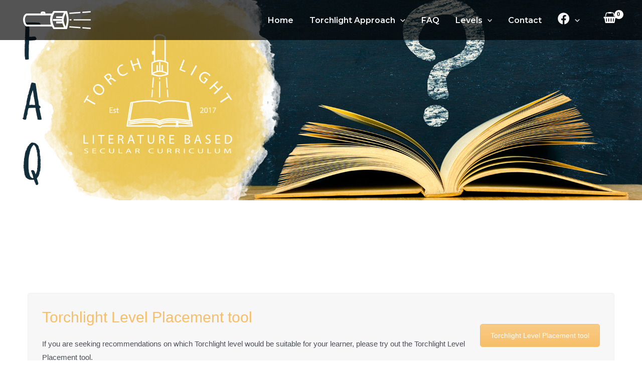

--- FILE ---
content_type: text/html; charset=UTF-8
request_url: https://torchlightcurriculum.com/torchlight/torchlight-faq/
body_size: 35563
content:
<!DOCTYPE html>
<html lang="en-US">
<head>
<meta charset="UTF-8">
<meta name="viewport" content="width=device-width, initial-scale=1">
<link rel="profile" href="https://gmpg.org/xfn/11">

<title>Torchlight FAQ | Torchlight Curriculum</title>
<meta name='robots' content='max-image-preview:large' />
	<style>img:is([sizes="auto" i], [sizes^="auto," i]) { contain-intrinsic-size: 3000px 1500px }</style>
	<meta name="dlm-version" content="5.1.3"><link rel='dns-prefetch' href='//fonts.googleapis.com' />
<link rel="alternate" type="application/rss+xml" title="Torchlight Curriculum &raquo; Feed" href="https://torchlightcurriculum.com/torchlight/feed/" />
<script>
window._wpemojiSettings = {"baseUrl":"https:\/\/s.w.org\/images\/core\/emoji\/16.0.1\/72x72\/","ext":".png","svgUrl":"https:\/\/s.w.org\/images\/core\/emoji\/16.0.1\/svg\/","svgExt":".svg","source":{"concatemoji":"https:\/\/torchlightcurriculum.com\/torchlight\/wp-includes\/js\/wp-emoji-release.min.js?ver=6.8.3"}};
/*! This file is auto-generated */
!function(s,n){var o,i,e;function c(e){try{var t={supportTests:e,timestamp:(new Date).valueOf()};sessionStorage.setItem(o,JSON.stringify(t))}catch(e){}}function p(e,t,n){e.clearRect(0,0,e.canvas.width,e.canvas.height),e.fillText(t,0,0);var t=new Uint32Array(e.getImageData(0,0,e.canvas.width,e.canvas.height).data),a=(e.clearRect(0,0,e.canvas.width,e.canvas.height),e.fillText(n,0,0),new Uint32Array(e.getImageData(0,0,e.canvas.width,e.canvas.height).data));return t.every(function(e,t){return e===a[t]})}function u(e,t){e.clearRect(0,0,e.canvas.width,e.canvas.height),e.fillText(t,0,0);for(var n=e.getImageData(16,16,1,1),a=0;a<n.data.length;a++)if(0!==n.data[a])return!1;return!0}function f(e,t,n,a){switch(t){case"flag":return n(e,"\ud83c\udff3\ufe0f\u200d\u26a7\ufe0f","\ud83c\udff3\ufe0f\u200b\u26a7\ufe0f")?!1:!n(e,"\ud83c\udde8\ud83c\uddf6","\ud83c\udde8\u200b\ud83c\uddf6")&&!n(e,"\ud83c\udff4\udb40\udc67\udb40\udc62\udb40\udc65\udb40\udc6e\udb40\udc67\udb40\udc7f","\ud83c\udff4\u200b\udb40\udc67\u200b\udb40\udc62\u200b\udb40\udc65\u200b\udb40\udc6e\u200b\udb40\udc67\u200b\udb40\udc7f");case"emoji":return!a(e,"\ud83e\udedf")}return!1}function g(e,t,n,a){var r="undefined"!=typeof WorkerGlobalScope&&self instanceof WorkerGlobalScope?new OffscreenCanvas(300,150):s.createElement("canvas"),o=r.getContext("2d",{willReadFrequently:!0}),i=(o.textBaseline="top",o.font="600 32px Arial",{});return e.forEach(function(e){i[e]=t(o,e,n,a)}),i}function t(e){var t=s.createElement("script");t.src=e,t.defer=!0,s.head.appendChild(t)}"undefined"!=typeof Promise&&(o="wpEmojiSettingsSupports",i=["flag","emoji"],n.supports={everything:!0,everythingExceptFlag:!0},e=new Promise(function(e){s.addEventListener("DOMContentLoaded",e,{once:!0})}),new Promise(function(t){var n=function(){try{var e=JSON.parse(sessionStorage.getItem(o));if("object"==typeof e&&"number"==typeof e.timestamp&&(new Date).valueOf()<e.timestamp+604800&&"object"==typeof e.supportTests)return e.supportTests}catch(e){}return null}();if(!n){if("undefined"!=typeof Worker&&"undefined"!=typeof OffscreenCanvas&&"undefined"!=typeof URL&&URL.createObjectURL&&"undefined"!=typeof Blob)try{var e="postMessage("+g.toString()+"("+[JSON.stringify(i),f.toString(),p.toString(),u.toString()].join(",")+"));",a=new Blob([e],{type:"text/javascript"}),r=new Worker(URL.createObjectURL(a),{name:"wpTestEmojiSupports"});return void(r.onmessage=function(e){c(n=e.data),r.terminate(),t(n)})}catch(e){}c(n=g(i,f,p,u))}t(n)}).then(function(e){for(var t in e)n.supports[t]=e[t],n.supports.everything=n.supports.everything&&n.supports[t],"flag"!==t&&(n.supports.everythingExceptFlag=n.supports.everythingExceptFlag&&n.supports[t]);n.supports.everythingExceptFlag=n.supports.everythingExceptFlag&&!n.supports.flag,n.DOMReady=!1,n.readyCallback=function(){n.DOMReady=!0}}).then(function(){return e}).then(function(){var e;n.supports.everything||(n.readyCallback(),(e=n.source||{}).concatemoji?t(e.concatemoji):e.wpemoji&&e.twemoji&&(t(e.twemoji),t(e.wpemoji)))}))}((window,document),window._wpemojiSettings);
</script>
<link rel='stylesheet' id='cf7ic_style-css' href='https://torchlightcurriculum.com/torchlight/wp-content/plugins/contact-form-7-image-captcha/css/cf7ic-style.css?ver=3.3.7' media='all' />
<link rel='stylesheet' id='astra-theme-css-css' href='https://torchlightcurriculum.com/torchlight/wp-content/themes/astra/assets/css/minified/main.min.css?ver=3.9.2' media='all' />
<link rel='stylesheet' id='astra-theme-dynamic-css' href='https://torchlightcurriculum.com/torchlight/wp-content/uploads/astra/astra-theme-dynamic-css-post-3923.css?ver=1769112470' media='all' />
<link rel='stylesheet' id='astra-vc-builder-css' href='https://torchlightcurriculum.com/torchlight/wp-content/themes/astra/assets/css/minified/compatibility/page-builder/vc-plugin.min.css?ver=3.9.2' media='all' />
<link rel='stylesheet' id='astra-google-fonts-css' href='https://fonts.googleapis.com/css?family=Montserrat%3A600&#038;display=fallback&#038;ver=3.9.2' media='all' />
<link rel='stylesheet' id='dashicons-css' href='https://torchlightcurriculum.com/torchlight/wp-includes/css/dashicons.min.css?ver=6.8.3' media='all' />
<link rel='stylesheet' id='elusive-css' href='https://torchlightcurriculum.com/torchlight/wp-content/plugins/menu-icons/vendor/codeinwp/icon-picker/css/types/elusive.min.css?ver=2.0' media='all' />
<link rel='stylesheet' id='menu-icon-font-awesome-css' href='https://torchlightcurriculum.com/torchlight/wp-content/plugins/menu-icons/css/fontawesome/css/all.min.css?ver=5.15.4' media='all' />
<link rel='stylesheet' id='foundation-icons-css' href='https://torchlightcurriculum.com/torchlight/wp-content/plugins/menu-icons/vendor/codeinwp/icon-picker/css/types/foundation-icons.min.css?ver=3.0' media='all' />
<link rel='stylesheet' id='genericons-css' href='https://torchlightcurriculum.com/torchlight/wp-content/plugins/menu-icons/vendor/codeinwp/icon-picker/css/types/genericons.min.css?ver=3.4' media='all' />
<link rel='stylesheet' id='menu-icons-extra-css' href='https://torchlightcurriculum.com/torchlight/wp-content/plugins/menu-icons/css/extra.min.css?ver=0.13.19' media='all' />
<style id='wp-emoji-styles-inline-css'>

	img.wp-smiley, img.emoji {
		display: inline !important;
		border: none !important;
		box-shadow: none !important;
		height: 1em !important;
		width: 1em !important;
		margin: 0 0.07em !important;
		vertical-align: -0.1em !important;
		background: none !important;
		padding: 0 !important;
	}
</style>
<link rel='stylesheet' id='wp-block-library-css' href='https://torchlightcurriculum.com/torchlight/wp-includes/css/dist/block-library/style.min.css?ver=6.8.3' media='all' />
<style id='depicter-slider-style-inline-css'>
/*!***************************************************************************************************************************************************************************************************************************************!*\
  !*** css ./node_modules/css-loader/dist/cjs.js??ruleSet[1].rules[3].use[1]!./node_modules/postcss-loader/dist/cjs.js??ruleSet[1].rules[3].use[2]!./node_modules/sass-loader/dist/cjs.js??ruleSet[1].rules[3].use[3]!./src/style.scss ***!
  \***************************************************************************************************************************************************************************************************************************************/
/**
 * The following styles get applied both on the front of your site
 * and in the editor.
 *
 * Replace them with your own styles or remove the file completely.
 */
.wp-block-create-block-depicter {
  background-color: #21759b;
  color: #fff;
  padding: 2px;
}

/*# sourceMappingURL=style-index.css.map*/
</style>
<style id='auto-amazon-links-unit-style-inline-css'>
.aal-gutenberg-preview{max-height:400px;overflow:auto}

</style>
<style id='global-styles-inline-css'>
:root{--wp--preset--aspect-ratio--square: 1;--wp--preset--aspect-ratio--4-3: 4/3;--wp--preset--aspect-ratio--3-4: 3/4;--wp--preset--aspect-ratio--3-2: 3/2;--wp--preset--aspect-ratio--2-3: 2/3;--wp--preset--aspect-ratio--16-9: 16/9;--wp--preset--aspect-ratio--9-16: 9/16;--wp--preset--color--black: #000000;--wp--preset--color--cyan-bluish-gray: #abb8c3;--wp--preset--color--white: #ffffff;--wp--preset--color--pale-pink: #f78da7;--wp--preset--color--vivid-red: #cf2e2e;--wp--preset--color--luminous-vivid-orange: #ff6900;--wp--preset--color--luminous-vivid-amber: #fcb900;--wp--preset--color--light-green-cyan: #7bdcb5;--wp--preset--color--vivid-green-cyan: #00d084;--wp--preset--color--pale-cyan-blue: #8ed1fc;--wp--preset--color--vivid-cyan-blue: #0693e3;--wp--preset--color--vivid-purple: #9b51e0;--wp--preset--color--ast-global-color-0: var(--ast-global-color-0);--wp--preset--color--ast-global-color-1: var(--ast-global-color-1);--wp--preset--color--ast-global-color-2: var(--ast-global-color-2);--wp--preset--color--ast-global-color-3: var(--ast-global-color-3);--wp--preset--color--ast-global-color-4: var(--ast-global-color-4);--wp--preset--color--ast-global-color-5: var(--ast-global-color-5);--wp--preset--color--ast-global-color-6: var(--ast-global-color-6);--wp--preset--color--ast-global-color-7: var(--ast-global-color-7);--wp--preset--color--ast-global-color-8: var(--ast-global-color-8);--wp--preset--gradient--vivid-cyan-blue-to-vivid-purple: linear-gradient(135deg,rgba(6,147,227,1) 0%,rgb(155,81,224) 100%);--wp--preset--gradient--light-green-cyan-to-vivid-green-cyan: linear-gradient(135deg,rgb(122,220,180) 0%,rgb(0,208,130) 100%);--wp--preset--gradient--luminous-vivid-amber-to-luminous-vivid-orange: linear-gradient(135deg,rgba(252,185,0,1) 0%,rgba(255,105,0,1) 100%);--wp--preset--gradient--luminous-vivid-orange-to-vivid-red: linear-gradient(135deg,rgba(255,105,0,1) 0%,rgb(207,46,46) 100%);--wp--preset--gradient--very-light-gray-to-cyan-bluish-gray: linear-gradient(135deg,rgb(238,238,238) 0%,rgb(169,184,195) 100%);--wp--preset--gradient--cool-to-warm-spectrum: linear-gradient(135deg,rgb(74,234,220) 0%,rgb(151,120,209) 20%,rgb(207,42,186) 40%,rgb(238,44,130) 60%,rgb(251,105,98) 80%,rgb(254,248,76) 100%);--wp--preset--gradient--blush-light-purple: linear-gradient(135deg,rgb(255,206,236) 0%,rgb(152,150,240) 100%);--wp--preset--gradient--blush-bordeaux: linear-gradient(135deg,rgb(254,205,165) 0%,rgb(254,45,45) 50%,rgb(107,0,62) 100%);--wp--preset--gradient--luminous-dusk: linear-gradient(135deg,rgb(255,203,112) 0%,rgb(199,81,192) 50%,rgb(65,88,208) 100%);--wp--preset--gradient--pale-ocean: linear-gradient(135deg,rgb(255,245,203) 0%,rgb(182,227,212) 50%,rgb(51,167,181) 100%);--wp--preset--gradient--electric-grass: linear-gradient(135deg,rgb(202,248,128) 0%,rgb(113,206,126) 100%);--wp--preset--gradient--midnight: linear-gradient(135deg,rgb(2,3,129) 0%,rgb(40,116,252) 100%);--wp--preset--font-size--small: 13px;--wp--preset--font-size--medium: 20px;--wp--preset--font-size--large: 36px;--wp--preset--font-size--x-large: 42px;--wp--preset--spacing--20: 0.44rem;--wp--preset--spacing--30: 0.67rem;--wp--preset--spacing--40: 1rem;--wp--preset--spacing--50: 1.5rem;--wp--preset--spacing--60: 2.25rem;--wp--preset--spacing--70: 3.38rem;--wp--preset--spacing--80: 5.06rem;--wp--preset--shadow--natural: 6px 6px 9px rgba(0, 0, 0, 0.2);--wp--preset--shadow--deep: 12px 12px 50px rgba(0, 0, 0, 0.4);--wp--preset--shadow--sharp: 6px 6px 0px rgba(0, 0, 0, 0.2);--wp--preset--shadow--outlined: 6px 6px 0px -3px rgba(255, 255, 255, 1), 6px 6px rgba(0, 0, 0, 1);--wp--preset--shadow--crisp: 6px 6px 0px rgba(0, 0, 0, 1);}:root { --wp--style--global--content-size: var(--wp--custom--ast-content-width-size);--wp--style--global--wide-size: var(--wp--custom--ast-wide-width-size); }:where(body) { margin: 0; }.wp-site-blocks > .alignleft { float: left; margin-right: 2em; }.wp-site-blocks > .alignright { float: right; margin-left: 2em; }.wp-site-blocks > .aligncenter { justify-content: center; margin-left: auto; margin-right: auto; }:where(.wp-site-blocks) > * { margin-block-start: 24px; margin-block-end: 0; }:where(.wp-site-blocks) > :first-child { margin-block-start: 0; }:where(.wp-site-blocks) > :last-child { margin-block-end: 0; }:root { --wp--style--block-gap: 24px; }:root :where(.is-layout-flow) > :first-child{margin-block-start: 0;}:root :where(.is-layout-flow) > :last-child{margin-block-end: 0;}:root :where(.is-layout-flow) > *{margin-block-start: 24px;margin-block-end: 0;}:root :where(.is-layout-constrained) > :first-child{margin-block-start: 0;}:root :where(.is-layout-constrained) > :last-child{margin-block-end: 0;}:root :where(.is-layout-constrained) > *{margin-block-start: 24px;margin-block-end: 0;}:root :where(.is-layout-flex){gap: 24px;}:root :where(.is-layout-grid){gap: 24px;}.is-layout-flow > .alignleft{float: left;margin-inline-start: 0;margin-inline-end: 2em;}.is-layout-flow > .alignright{float: right;margin-inline-start: 2em;margin-inline-end: 0;}.is-layout-flow > .aligncenter{margin-left: auto !important;margin-right: auto !important;}.is-layout-constrained > .alignleft{float: left;margin-inline-start: 0;margin-inline-end: 2em;}.is-layout-constrained > .alignright{float: right;margin-inline-start: 2em;margin-inline-end: 0;}.is-layout-constrained > .aligncenter{margin-left: auto !important;margin-right: auto !important;}.is-layout-constrained > :where(:not(.alignleft):not(.alignright):not(.alignfull)){max-width: var(--wp--style--global--content-size);margin-left: auto !important;margin-right: auto !important;}.is-layout-constrained > .alignwide{max-width: var(--wp--style--global--wide-size);}body .is-layout-flex{display: flex;}.is-layout-flex{flex-wrap: wrap;align-items: center;}.is-layout-flex > :is(*, div){margin: 0;}body .is-layout-grid{display: grid;}.is-layout-grid > :is(*, div){margin: 0;}body{padding-top: 0px;padding-right: 0px;padding-bottom: 0px;padding-left: 0px;}a:where(:not(.wp-element-button)){text-decoration: underline;}:root :where(.wp-element-button, .wp-block-button__link){background-color: #32373c;border-width: 0;color: #fff;font-family: inherit;font-size: inherit;line-height: inherit;padding: calc(0.667em + 2px) calc(1.333em + 2px);text-decoration: none;}.has-black-color{color: var(--wp--preset--color--black) !important;}.has-cyan-bluish-gray-color{color: var(--wp--preset--color--cyan-bluish-gray) !important;}.has-white-color{color: var(--wp--preset--color--white) !important;}.has-pale-pink-color{color: var(--wp--preset--color--pale-pink) !important;}.has-vivid-red-color{color: var(--wp--preset--color--vivid-red) !important;}.has-luminous-vivid-orange-color{color: var(--wp--preset--color--luminous-vivid-orange) !important;}.has-luminous-vivid-amber-color{color: var(--wp--preset--color--luminous-vivid-amber) !important;}.has-light-green-cyan-color{color: var(--wp--preset--color--light-green-cyan) !important;}.has-vivid-green-cyan-color{color: var(--wp--preset--color--vivid-green-cyan) !important;}.has-pale-cyan-blue-color{color: var(--wp--preset--color--pale-cyan-blue) !important;}.has-vivid-cyan-blue-color{color: var(--wp--preset--color--vivid-cyan-blue) !important;}.has-vivid-purple-color{color: var(--wp--preset--color--vivid-purple) !important;}.has-ast-global-color-0-color{color: var(--wp--preset--color--ast-global-color-0) !important;}.has-ast-global-color-1-color{color: var(--wp--preset--color--ast-global-color-1) !important;}.has-ast-global-color-2-color{color: var(--wp--preset--color--ast-global-color-2) !important;}.has-ast-global-color-3-color{color: var(--wp--preset--color--ast-global-color-3) !important;}.has-ast-global-color-4-color{color: var(--wp--preset--color--ast-global-color-4) !important;}.has-ast-global-color-5-color{color: var(--wp--preset--color--ast-global-color-5) !important;}.has-ast-global-color-6-color{color: var(--wp--preset--color--ast-global-color-6) !important;}.has-ast-global-color-7-color{color: var(--wp--preset--color--ast-global-color-7) !important;}.has-ast-global-color-8-color{color: var(--wp--preset--color--ast-global-color-8) !important;}.has-black-background-color{background-color: var(--wp--preset--color--black) !important;}.has-cyan-bluish-gray-background-color{background-color: var(--wp--preset--color--cyan-bluish-gray) !important;}.has-white-background-color{background-color: var(--wp--preset--color--white) !important;}.has-pale-pink-background-color{background-color: var(--wp--preset--color--pale-pink) !important;}.has-vivid-red-background-color{background-color: var(--wp--preset--color--vivid-red) !important;}.has-luminous-vivid-orange-background-color{background-color: var(--wp--preset--color--luminous-vivid-orange) !important;}.has-luminous-vivid-amber-background-color{background-color: var(--wp--preset--color--luminous-vivid-amber) !important;}.has-light-green-cyan-background-color{background-color: var(--wp--preset--color--light-green-cyan) !important;}.has-vivid-green-cyan-background-color{background-color: var(--wp--preset--color--vivid-green-cyan) !important;}.has-pale-cyan-blue-background-color{background-color: var(--wp--preset--color--pale-cyan-blue) !important;}.has-vivid-cyan-blue-background-color{background-color: var(--wp--preset--color--vivid-cyan-blue) !important;}.has-vivid-purple-background-color{background-color: var(--wp--preset--color--vivid-purple) !important;}.has-ast-global-color-0-background-color{background-color: var(--wp--preset--color--ast-global-color-0) !important;}.has-ast-global-color-1-background-color{background-color: var(--wp--preset--color--ast-global-color-1) !important;}.has-ast-global-color-2-background-color{background-color: var(--wp--preset--color--ast-global-color-2) !important;}.has-ast-global-color-3-background-color{background-color: var(--wp--preset--color--ast-global-color-3) !important;}.has-ast-global-color-4-background-color{background-color: var(--wp--preset--color--ast-global-color-4) !important;}.has-ast-global-color-5-background-color{background-color: var(--wp--preset--color--ast-global-color-5) !important;}.has-ast-global-color-6-background-color{background-color: var(--wp--preset--color--ast-global-color-6) !important;}.has-ast-global-color-7-background-color{background-color: var(--wp--preset--color--ast-global-color-7) !important;}.has-ast-global-color-8-background-color{background-color: var(--wp--preset--color--ast-global-color-8) !important;}.has-black-border-color{border-color: var(--wp--preset--color--black) !important;}.has-cyan-bluish-gray-border-color{border-color: var(--wp--preset--color--cyan-bluish-gray) !important;}.has-white-border-color{border-color: var(--wp--preset--color--white) !important;}.has-pale-pink-border-color{border-color: var(--wp--preset--color--pale-pink) !important;}.has-vivid-red-border-color{border-color: var(--wp--preset--color--vivid-red) !important;}.has-luminous-vivid-orange-border-color{border-color: var(--wp--preset--color--luminous-vivid-orange) !important;}.has-luminous-vivid-amber-border-color{border-color: var(--wp--preset--color--luminous-vivid-amber) !important;}.has-light-green-cyan-border-color{border-color: var(--wp--preset--color--light-green-cyan) !important;}.has-vivid-green-cyan-border-color{border-color: var(--wp--preset--color--vivid-green-cyan) !important;}.has-pale-cyan-blue-border-color{border-color: var(--wp--preset--color--pale-cyan-blue) !important;}.has-vivid-cyan-blue-border-color{border-color: var(--wp--preset--color--vivid-cyan-blue) !important;}.has-vivid-purple-border-color{border-color: var(--wp--preset--color--vivid-purple) !important;}.has-ast-global-color-0-border-color{border-color: var(--wp--preset--color--ast-global-color-0) !important;}.has-ast-global-color-1-border-color{border-color: var(--wp--preset--color--ast-global-color-1) !important;}.has-ast-global-color-2-border-color{border-color: var(--wp--preset--color--ast-global-color-2) !important;}.has-ast-global-color-3-border-color{border-color: var(--wp--preset--color--ast-global-color-3) !important;}.has-ast-global-color-4-border-color{border-color: var(--wp--preset--color--ast-global-color-4) !important;}.has-ast-global-color-5-border-color{border-color: var(--wp--preset--color--ast-global-color-5) !important;}.has-ast-global-color-6-border-color{border-color: var(--wp--preset--color--ast-global-color-6) !important;}.has-ast-global-color-7-border-color{border-color: var(--wp--preset--color--ast-global-color-7) !important;}.has-ast-global-color-8-border-color{border-color: var(--wp--preset--color--ast-global-color-8) !important;}.has-vivid-cyan-blue-to-vivid-purple-gradient-background{background: var(--wp--preset--gradient--vivid-cyan-blue-to-vivid-purple) !important;}.has-light-green-cyan-to-vivid-green-cyan-gradient-background{background: var(--wp--preset--gradient--light-green-cyan-to-vivid-green-cyan) !important;}.has-luminous-vivid-amber-to-luminous-vivid-orange-gradient-background{background: var(--wp--preset--gradient--luminous-vivid-amber-to-luminous-vivid-orange) !important;}.has-luminous-vivid-orange-to-vivid-red-gradient-background{background: var(--wp--preset--gradient--luminous-vivid-orange-to-vivid-red) !important;}.has-very-light-gray-to-cyan-bluish-gray-gradient-background{background: var(--wp--preset--gradient--very-light-gray-to-cyan-bluish-gray) !important;}.has-cool-to-warm-spectrum-gradient-background{background: var(--wp--preset--gradient--cool-to-warm-spectrum) !important;}.has-blush-light-purple-gradient-background{background: var(--wp--preset--gradient--blush-light-purple) !important;}.has-blush-bordeaux-gradient-background{background: var(--wp--preset--gradient--blush-bordeaux) !important;}.has-luminous-dusk-gradient-background{background: var(--wp--preset--gradient--luminous-dusk) !important;}.has-pale-ocean-gradient-background{background: var(--wp--preset--gradient--pale-ocean) !important;}.has-electric-grass-gradient-background{background: var(--wp--preset--gradient--electric-grass) !important;}.has-midnight-gradient-background{background: var(--wp--preset--gradient--midnight) !important;}.has-small-font-size{font-size: var(--wp--preset--font-size--small) !important;}.has-medium-font-size{font-size: var(--wp--preset--font-size--medium) !important;}.has-large-font-size{font-size: var(--wp--preset--font-size--large) !important;}.has-x-large-font-size{font-size: var(--wp--preset--font-size--x-large) !important;}
:root :where(.wp-block-pullquote){font-size: 1.5em;line-height: 1.6;}
</style>
<link rel='stylesheet' id='contact-form-7-css' href='https://torchlightcurriculum.com/torchlight/wp-content/plugins/contact-form-7/includes/css/styles.css?ver=6.1.2' media='all' />
<link rel='stylesheet' id='astra-contact-form-7-css' href='https://torchlightcurriculum.com/torchlight/wp-content/themes/astra/assets/css/minified/compatibility/contact-form-7-main.min.css?ver=3.9.2' media='all' />
<link rel='stylesheet' id='woocommerce-layout-css' href='https://torchlightcurriculum.com/torchlight/wp-content/themes/astra/assets/css/minified/compatibility/woocommerce/woocommerce-layout-grid.min.css?ver=3.9.2' media='all' />
<link rel='stylesheet' id='woocommerce-smallscreen-css' href='https://torchlightcurriculum.com/torchlight/wp-content/themes/astra/assets/css/minified/compatibility/woocommerce/woocommerce-smallscreen-grid.min.css?ver=3.9.2' media='only screen and (max-width: 921px)' />
<link rel='stylesheet' id='woocommerce-general-css' href='https://torchlightcurriculum.com/torchlight/wp-content/themes/astra/assets/css/minified/compatibility/woocommerce/woocommerce-grid.min.css?ver=3.9.2' media='all' />
<style id='woocommerce-general-inline-css'>
#customer_details h3:not(.elementor-widget-woocommerce-checkout-page h3){font-size:1.2rem;padding:20px 0 14px;margin:0 0 20px;border-bottom:1px solid var(--ast-border-color);font-weight:700;}form #order_review_heading:not(.elementor-widget-woocommerce-checkout-page #order_review_heading){border-width:2px 2px 0 2px;border-style:solid;font-size:1.2rem;margin:0;padding:1.5em 1.5em 1em;border-color:var(--ast-border-color);font-weight:700;}form #order_review:not(.elementor-widget-woocommerce-checkout-page #order_review){padding:0 2em;border-width:0 2px 2px;border-style:solid;border-color:var(--ast-border-color);}ul#shipping_method li:not(.elementor-widget-woocommerce-cart #shipping_method li){margin:0;padding:0.25em 0 0.25em 22px;text-indent:-22px;list-style:none outside;}.woocommerce span.onsale, .wc-block-grid__product .wc-block-grid__product-onsale{background-color:var(--ast-global-color-0);color:#ffffff;}.woocommerce a.button, .woocommerce button.button, .woocommerce .woocommerce-message a.button, .woocommerce #respond input#submit.alt, .woocommerce a.button.alt, .woocommerce button.button.alt, .woocommerce input.button.alt, .woocommerce input.button,.woocommerce input.button:disabled, .woocommerce input.button:disabled[disabled], .woocommerce input.button:disabled:hover, .woocommerce input.button:disabled[disabled]:hover, .woocommerce #respond input#submit, .woocommerce button.button.alt.disabled, .wc-block-grid__products .wc-block-grid__product .wp-block-button__link, .wc-block-grid__product-onsale{color:#ffffff;border-color:var(--ast-global-color-0);background-color:var(--ast-global-color-0);}.woocommerce a.button:hover, .woocommerce button.button:hover, .woocommerce .woocommerce-message a.button:hover,.woocommerce #respond input#submit:hover,.woocommerce #respond input#submit.alt:hover, .woocommerce a.button.alt:hover, .woocommerce button.button.alt:hover, .woocommerce input.button.alt:hover, .woocommerce input.button:hover, .woocommerce button.button.alt.disabled:hover, .wc-block-grid__products .wc-block-grid__product .wp-block-button__link:hover{color:#ffffff;border-color:var(--ast-global-color-1);background-color:var(--ast-global-color-1);}.woocommerce-message, .woocommerce-info{border-top-color:var(--ast-global-color-0);}.woocommerce-message::before,.woocommerce-info::before{color:var(--ast-global-color-0);}.woocommerce ul.products li.product .price, .woocommerce div.product p.price, .woocommerce div.product span.price, .widget_layered_nav_filters ul li.chosen a, .woocommerce-page ul.products li.product .ast-woo-product-category, .wc-layered-nav-rating a{color:var(--ast-global-color-3);}.woocommerce nav.woocommerce-pagination ul,.woocommerce nav.woocommerce-pagination ul li{border-color:var(--ast-global-color-0);}.woocommerce nav.woocommerce-pagination ul li a:focus, .woocommerce nav.woocommerce-pagination ul li a:hover, .woocommerce nav.woocommerce-pagination ul li span.current{background:var(--ast-global-color-0);color:#ffffff;}.woocommerce-MyAccount-navigation-link.is-active a{color:var(--ast-global-color-1);}.woocommerce .widget_price_filter .ui-slider .ui-slider-range, .woocommerce .widget_price_filter .ui-slider .ui-slider-handle{background-color:var(--ast-global-color-0);}.woocommerce a.button, .woocommerce button.button, .woocommerce .woocommerce-message a.button, .woocommerce #respond input#submit.alt, .woocommerce a.button.alt, .woocommerce button.button.alt, .woocommerce input.button.alt, .woocommerce input.button,.woocommerce-cart table.cart td.actions .button, .woocommerce form.checkout_coupon .button, .woocommerce #respond input#submit, .wc-block-grid__products .wc-block-grid__product .wp-block-button__link{border-radius:2px;padding-top:15px;padding-right:30px;padding-bottom:15px;padding-left:30px;}.woocommerce .woocommerce-cart-form button[name="update_cart"]:disabled{color:#ffffff;}.woocommerce .star-rating, .woocommerce .comment-form-rating .stars a, .woocommerce .star-rating::before{color:var(--ast-global-color-3);}.woocommerce div.product .woocommerce-tabs ul.tabs li.active:before,  .woocommerce div.ast-product-tabs-layout-vertical .woocommerce-tabs ul.tabs li:hover::before{background:var(--ast-global-color-0);}.woocommerce[class*="rel-up-columns-"] .site-main div.product .related.products ul.products li.product, .woocommerce-page .site-main ul.products li.product{width:100%;}.woocommerce ul.product-categories > li ul li{position:relative;}.woocommerce ul.product-categories > li ul li:before{content:"";border-width:1px 1px 0 0;border-style:solid;display:inline-block;width:6px;height:6px;position:absolute;top:50%;margin-top:-2px;-webkit-transform:rotate(45deg);transform:rotate(45deg);}.woocommerce ul.product-categories > li ul li a{margin-left:15px;}.ast-icon-shopping-cart svg{height:.82em;}.ast-icon-shopping-bag svg{height:1em;width:1em;}.ast-icon-shopping-basket svg{height:1.15em;width:1.2em;}.ast-site-header-cart.ast-menu-cart-outline .ast-addon-cart-wrap, .ast-site-header-cart.ast-menu-cart-fill .ast-addon-cart-wrap {line-height:1;}.ast-site-header-cart.ast-menu-cart-fill i.astra-icon{ font-size:1.1em;}li.woocommerce-custom-menu-item .ast-site-header-cart i.astra-icon:after{ padding-left:2px;}.ast-hfb-header .ast-addon-cart-wrap{ padding:0.4em;}.ast-header-break-point.ast-header-custom-item-outside .ast-woo-header-cart-info-wrap{ display:none;}.ast-site-header-cart i.astra-icon:after{ background:var(--ast-global-color-5);}.ast-separate-container .ast-woocommerce-container{padding:3em;}@media (min-width:545px) and (max-width:921px){.woocommerce.tablet-columns-3 ul.products li.product, .woocommerce-page.tablet-columns-3 ul.products:not(.elementor-grid){grid-template-columns:repeat(3, minmax(0, 1fr));}}@media (min-width:922px){.woocommerce form.checkout_coupon{width:50%;}}@media (max-width:921px){.ast-header-break-point.ast-woocommerce-cart-menu .header-main-layout-1.ast-mobile-header-stack.ast-no-menu-items .ast-site-header-cart, .ast-header-break-point.ast-woocommerce-cart-menu .header-main-layout-3.ast-mobile-header-stack.ast-no-menu-items .ast-site-header-cart{padding-right:0;padding-left:0;}.ast-header-break-point.ast-woocommerce-cart-menu .header-main-layout-1.ast-mobile-header-stack .main-header-bar{text-align:center;}.ast-header-break-point.ast-woocommerce-cart-menu .header-main-layout-1.ast-mobile-header-stack .ast-site-header-cart, .ast-header-break-point.ast-woocommerce-cart-menu .header-main-layout-1.ast-mobile-header-stack .ast-mobile-menu-buttons{display:inline-block;}.ast-header-break-point.ast-woocommerce-cart-menu .header-main-layout-2.ast-mobile-header-inline .site-branding{flex:auto;}.ast-header-break-point.ast-woocommerce-cart-menu .header-main-layout-3.ast-mobile-header-stack .site-branding{flex:0 0 100%;}.ast-header-break-point.ast-woocommerce-cart-menu .header-main-layout-3.ast-mobile-header-stack .main-header-container{display:flex;justify-content:center;}.woocommerce-cart .woocommerce-shipping-calculator .button{width:100%;}.woocommerce a.button, .woocommerce button.button, .woocommerce .woocommerce-message a.button, .woocommerce #respond input#submit.alt, .woocommerce a.button.alt, .woocommerce button.button.alt, .woocommerce input.button.alt, .woocommerce input.button,.woocommerce-cart table.cart td.actions .button, .woocommerce form.checkout_coupon .button, .woocommerce #respond input#submit, .wc-block-grid__products .wc-block-grid__product .wp-block-button__link{padding-top:14px;padding-right:28px;padding-bottom:14px;padding-left:28px;}.woocommerce div.product div.images, .woocommerce div.product div.summary, .woocommerce #content div.product div.images, .woocommerce #content div.product div.summary, .woocommerce-page div.product div.images, .woocommerce-page div.product div.summary, .woocommerce-page #content div.product div.images, .woocommerce-page #content div.product div.summary{float:none;width:100%;}.woocommerce-cart table.cart td.actions .ast-return-to-shop{display:block;text-align:center;margin-top:1em;}.ast-container .woocommerce ul.products:not(.elementor-grid), .woocommerce-page ul.products:not(.elementor-grid), .woocommerce.tablet-columns-3 ul.products:not(.elementor-grid){grid-template-columns:repeat(3, minmax(0, 1fr));}}@media (max-width:544px){.ast-separate-container .ast-woocommerce-container{padding:.54em 1em 1.33333em;}.woocommerce a.button, .woocommerce button.button, .woocommerce .woocommerce-message a.button, .woocommerce #respond input#submit.alt, .woocommerce a.button.alt, .woocommerce button.button.alt, .woocommerce input.button.alt, .woocommerce input.button,.woocommerce-cart table.cart td.actions .button, .woocommerce form.checkout_coupon .button, .woocommerce #respond input#submit, .wc-block-grid__products .wc-block-grid__product .wp-block-button__link{padding-top:12px;padding-right:24px;padding-bottom:12px;padding-left:24px;}.woocommerce-message, .woocommerce-error, .woocommerce-info{display:flex;flex-wrap:wrap;}.woocommerce-message a.button, .woocommerce-error a.button, .woocommerce-info a.button{order:1;margin-top:.5em;}.woocommerce .woocommerce-ordering, .woocommerce-page .woocommerce-ordering{float:none;margin-bottom:2em;}.woocommerce ul.products a.button, .woocommerce-page ul.products a.button{padding:0.5em 0.75em;}.woocommerce table.cart td.actions .button, .woocommerce #content table.cart td.actions .button, .woocommerce-page table.cart td.actions .button, .woocommerce-page #content table.cart td.actions .button{padding-left:1em;padding-right:1em;}.woocommerce #content table.cart .button, .woocommerce-page #content table.cart .button{width:100%;}.woocommerce #content table.cart .product-thumbnail, .woocommerce-page #content table.cart .product-thumbnail{display:block;text-align:center !important;}.woocommerce #content table.cart .product-thumbnail::before, .woocommerce-page #content table.cart .product-thumbnail::before{display:none;}.woocommerce #content table.cart td.actions .coupon, .woocommerce-page #content table.cart td.actions .coupon{float:none;}.woocommerce #content table.cart td.actions .coupon .button, .woocommerce-page #content table.cart td.actions .coupon .button{flex:1;}.woocommerce #content div.product .woocommerce-tabs ul.tabs li a, .woocommerce-page #content div.product .woocommerce-tabs ul.tabs li a{display:block;}.ast-container .woocommerce ul.products:not(.elementor-grid), .woocommerce-page ul.products:not(.elementor-grid), .woocommerce.mobile-columns-2 ul.products:not(.elementor-grid), .woocommerce-page.mobile-columns-2 ul.products:not(.elementor-grid){grid-template-columns:repeat(2, minmax(0, 1fr));}.woocommerce.mobile-rel-up-columns-2 ul.products::not(.elementor-grid){grid-template-columns:repeat(2, minmax(0, 1fr));}}@media (max-width:544px){.woocommerce ul.products a.button.loading::after, .woocommerce-page ul.products a.button.loading::after{display:inline-block;margin-left:5px;position:initial;}.woocommerce.mobile-columns-1 .site-main ul.products li.product:nth-child(n), .woocommerce-page.mobile-columns-1 .site-main ul.products li.product:nth-child(n){margin-right:0;}.woocommerce #content div.product .woocommerce-tabs ul.tabs li, .woocommerce-page #content div.product .woocommerce-tabs ul.tabs li{display:block;margin-right:0;}}@media (min-width:922px){.ast-woo-shop-archive .site-content > .ast-container{max-width:1240px;}}@media (min-width:922px){.woocommerce #content .ast-woocommerce-container div.product div.images, .woocommerce .ast-woocommerce-container div.product div.images, .woocommerce-page #content .ast-woocommerce-container div.product div.images, .woocommerce-page .ast-woocommerce-container div.product div.images{width:50%;}.woocommerce #content .ast-woocommerce-container div.product div.summary, .woocommerce .ast-woocommerce-container div.product div.summary, .woocommerce-page #content .ast-woocommerce-container div.product div.summary, .woocommerce-page .ast-woocommerce-container div.product div.summary{width:46%;}.woocommerce.woocommerce-checkout form #customer_details.col2-set .col-1, .woocommerce.woocommerce-checkout form #customer_details.col2-set .col-2, .woocommerce-page.woocommerce-checkout form #customer_details.col2-set .col-1, .woocommerce-page.woocommerce-checkout form #customer_details.col2-set .col-2{float:none;width:auto;}}.woocommerce a.button , .woocommerce button.button.alt ,.woocommerce-page table.cart td.actions .button, .woocommerce-page #content table.cart td.actions .button , .woocommerce a.button.alt ,.woocommerce .woocommerce-message a.button , .ast-site-header-cart .widget_shopping_cart .buttons .button.checkout, .woocommerce button.button.alt.disabled , .wc-block-grid__products .wc-block-grid__product .wp-block-button__link {border:solid;border-top-width:0;border-right-width:0;border-left-width:0;border-bottom-width:0;border-color:var(--ast-global-color-0);}.woocommerce a.button:hover , .woocommerce button.button.alt:hover , .woocommerce-page table.cart td.actions .button:hover, .woocommerce-page #content table.cart td.actions .button:hover, .woocommerce a.button.alt:hover ,.woocommerce .woocommerce-message a.button:hover , .ast-site-header-cart .widget_shopping_cart .buttons .button.checkout:hover , .woocommerce button.button.alt.disabled:hover , .wc-block-grid__products .wc-block-grid__product .wp-block-button__link:hover{border-color:var(--ast-global-color-1);}.widget_product_search button{flex:0 0 auto;padding:10px 20px;;}@media (min-width:922px){.woocommerce.woocommerce-checkout form #customer_details.col2-set, .woocommerce-page.woocommerce-checkout form #customer_details.col2-set{width:55%;float:left;margin-right:4.347826087%;}.woocommerce.woocommerce-checkout form #order_review, .woocommerce.woocommerce-checkout form #order_review_heading, .woocommerce-page.woocommerce-checkout form #order_review, .woocommerce-page.woocommerce-checkout form #order_review_heading{width:40%;float:right;margin-right:0;clear:right;}}select, .select2-container .select2-selection--single{background-image:url("data:image/svg+xml,%3Csvg class='ast-arrow-svg' xmlns='http://www.w3.org/2000/svg' xmlns:xlink='http://www.w3.org/1999/xlink' version='1.1' x='0px' y='0px' width='26px' height='16.043px' fill='%234B4F58' viewBox='57 35.171 26 16.043' enable-background='new 57 35.171 26 16.043' xml:space='preserve' %3E%3Cpath d='M57.5,38.193l12.5,12.5l12.5-12.5l-2.5-2.5l-10,10l-10-10L57.5,38.193z'%3E%3C/path%3E%3C/svg%3E");background-size:.8em;background-repeat:no-repeat;background-position-x:calc( 100% - 10px );-webkit-appearance:none;-moz-appearance:none;padding-right:2em;}
					.woocommerce .quantity.buttons_added {
						display: inline-flex;
					}

					.woocommerce .quantity.buttons_added + .button.single_add_to_cart_button {
						margin-left: unset;
					}

					.woocommerce .quantity .qty {
						width: 2.631em;
						margin-left: 38px;
					}

					.woocommerce .quantity .minus,
					.woocommerce .quantity .plus {
						width: 38px;
						display: flex;
						justify-content: center;
						background-color: transparent;
						border: 1px solid var(--ast-border-color);
						color: var(--ast-global-color-3);
						align-items: center;
						outline: 0;
						font-weight: 400;
					}

					.woocommerce .quantity .minus {
						border-right-width: 0;
						margin-right: -38px;
					}

					.woocommerce .quantity .plus {
						border-left-width: 0;
						margin-right: 6px;
					}

					.woocommerce input[type=number] {
						max-width: 58px;
						min-height: 36px;
					}

					.woocommerce input[type=number].qty::-webkit-inner-spin-button, .woocommerce input[type=number].qty::-webkit-outer-spin-button {
						-webkit-appearance: none;
					}

					.woocommerce input[type=number].qty {
						-webkit-appearance: none;
						-moz-appearance: textfield;
					}

				
</style>
<style id='woocommerce-inline-inline-css'>
.woocommerce form .form-row .required { visibility: visible; }
</style>
<link rel='stylesheet' id='amazon-auto-links-_common-css' href='https://torchlightcurriculum.com/torchlight/wp-content/plugins/amazon-auto-links/template/_common/style.min.css?ver=5.4.3' media='all' />
<link rel='stylesheet' id='amazon-auto-links-list-css' href='https://torchlightcurriculum.com/torchlight/wp-content/plugins/amazon-auto-links/template/list/style.min.css?ver=1.4.1' media='all' />
<link rel='stylesheet' id='amazon-auto-links-column-css' href='https://torchlightcurriculum.com/torchlight/wp-content/plugins/amazon-auto-links-pro/template/column/style.min.css?ver=1.4.0' media='all' />
<link rel='stylesheet' id='amazon-auto-links-search-css' href='https://torchlightcurriculum.com/torchlight/wp-content/plugins/amazon-auto-links/template/search/style.min.css?ver=1.3.0' media='all' />
<link rel='stylesheet' id='amazon-auto-links-category-css' href='https://torchlightcurriculum.com/torchlight/wp-content/plugins/amazon-auto-links/template/category/style.min.css?ver=1.3.1' media='all' />
<link rel='stylesheet' id='brands-styles-css' href='https://torchlightcurriculum.com/torchlight/wp-content/plugins/woocommerce/assets/css/brands.css?ver=10.2.3' media='all' />
<link rel='stylesheet' id='astra-addon-css-css' href='https://torchlightcurriculum.com/torchlight/wp-content/uploads/astra-addon/astra-addon-659c3a192489e6-03611882.css?ver=3.0.1' media='all' />
<link rel='stylesheet' id='astra-addon-dynamic-css' href='https://torchlightcurriculum.com/torchlight/wp-content/uploads/astra-addon/astra-addon-dynamic-css-post-3923.css?ver=1769112470' media='all' />
<link rel='stylesheet' id='wp-pointer-css' href='https://torchlightcurriculum.com/torchlight/wp-includes/css/wp-pointer.min.css?ver=6.8.3' media='all' />
<link rel='stylesheet' id='js_composer_front-css' href='https://torchlightcurriculum.com/torchlight/wp-content/plugins/js_composer/assets/css/js_composer.min.css?ver=6.9.0' media='all' />
<link rel='stylesheet' id='wc-bundle-style-css' href='https://torchlightcurriculum.com/torchlight/wp-content/plugins/woocommerce-product-bundles/assets/css/wc-pb-frontend.css?ver=5.7.9' media='all' />
<link rel='stylesheet' id='sib-front-css-css' href='https://torchlightcurriculum.com/torchlight/wp-content/plugins/mailin/css/mailin-front.css?ver=6.8.3' media='all' />
<script src="https://torchlightcurriculum.com/torchlight/wp-includes/js/jquery/jquery.min.js?ver=3.7.1" id="jquery-core-js"></script>
<script src="https://torchlightcurriculum.com/torchlight/wp-includes/js/jquery/jquery-migrate.min.js?ver=3.4.1" id="jquery-migrate-js"></script>
<!--[if IE]>
<script src="https://torchlightcurriculum.com/torchlight/wp-content/themes/astra/assets/js/minified/flexibility.min.js?ver=3.9.2" id="astra-flexibility-js"></script>
<script id="astra-flexibility-js-after">
flexibility(document.documentElement);
</script>
<![endif]-->
<script src="https://torchlightcurriculum.com/torchlight/wp-content/plugins/woocommerce/assets/js/jquery-blockui/jquery.blockUI.min.js?ver=2.7.0-wc.10.2.3" id="jquery-blockui-js" data-wp-strategy="defer"></script>
<script id="wc-add-to-cart-js-extra">
var wc_add_to_cart_params = {"ajax_url":"\/torchlight\/wp-admin\/admin-ajax.php","wc_ajax_url":"\/torchlight\/?wc-ajax=%%endpoint%%","i18n_view_cart":"View cart","cart_url":"https:\/\/torchlightcurriculum.com\/torchlight\/cart\/","is_cart":"","cart_redirect_after_add":"yes"};
</script>
<script src="https://torchlightcurriculum.com/torchlight/wp-content/plugins/woocommerce/assets/js/frontend/add-to-cart.min.js?ver=10.2.3" id="wc-add-to-cart-js" data-wp-strategy="defer"></script>
<script src="https://torchlightcurriculum.com/torchlight/wp-content/plugins/woocommerce/assets/js/js-cookie/js.cookie.min.js?ver=2.1.4-wc.10.2.3" id="js-cookie-js" defer data-wp-strategy="defer"></script>
<script id="woocommerce-js-extra">
var woocommerce_params = {"ajax_url":"\/torchlight\/wp-admin\/admin-ajax.php","wc_ajax_url":"\/torchlight\/?wc-ajax=%%endpoint%%","i18n_password_show":"Show password","i18n_password_hide":"Hide password"};
</script>
<script src="https://torchlightcurriculum.com/torchlight/wp-content/plugins/woocommerce/assets/js/frontend/woocommerce.min.js?ver=10.2.3" id="woocommerce-js" defer data-wp-strategy="defer"></script>
<script src="https://torchlightcurriculum.com/torchlight/wp-content/plugins/js_composer/assets/js/vendors/woocommerce-add-to-cart.js?ver=6.9.0" id="vc_woocommerce-add-to-cart-js-js"></script>
<script id="WCPAY_ASSETS-js-extra">
var wcpayAssets = {"url":"https:\/\/torchlightcurriculum.com\/torchlight\/wp-content\/plugins\/woocommerce-payments\/dist\/"};
</script>
<script id="sib-front-js-js-extra">
var sibErrMsg = {"invalidMail":"Please fill out valid email address","requiredField":"Please fill out required fields","invalidDateFormat":"Please fill out valid date format","invalidSMSFormat":"Please fill out valid phone number"};
var ajax_sib_front_object = {"ajax_url":"https:\/\/torchlightcurriculum.com\/torchlight\/wp-admin\/admin-ajax.php","ajax_nonce":"0932b717d1","flag_url":"https:\/\/torchlightcurriculum.com\/torchlight\/wp-content\/plugins\/mailin\/img\/flags\/"};
</script>
<script src="https://torchlightcurriculum.com/torchlight/wp-content/plugins/mailin/js/mailin-front.js?ver=1662677684" id="sib-front-js-js"></script>
<link rel="https://api.w.org/" href="https://torchlightcurriculum.com/torchlight/wp-json/" /><link rel="alternate" title="JSON" type="application/json" href="https://torchlightcurriculum.com/torchlight/wp-json/wp/v2/pages/3923" /><link rel="EditURI" type="application/rsd+xml" title="RSD" href="https://torchlightcurriculum.com/torchlight/xmlrpc.php?rsd" />
<meta name="generator" content="WordPress 6.8.3" />
<meta name="generator" content="WooCommerce 10.2.3" />
<link rel='shortlink' href='https://torchlightcurriculum.com/torchlight/?p=3923' />
<link rel="alternate" title="oEmbed (JSON)" type="application/json+oembed" href="https://torchlightcurriculum.com/torchlight/wp-json/oembed/1.0/embed?url=https%3A%2F%2Ftorchlightcurriculum.com%2Ftorchlight%2Ftorchlight-faq%2F" />
<link rel="alternate" title="oEmbed (XML)" type="text/xml+oembed" href="https://torchlightcurriculum.com/torchlight/wp-json/oembed/1.0/embed?url=https%3A%2F%2Ftorchlightcurriculum.com%2Ftorchlight%2Ftorchlight-faq%2F&#038;format=xml" />
<!-- start Simple Custom CSS and JS -->
<style>
/* Add your CSS code here.

For example:
.example {
    color: red;
}

For brushing up on your CSS knowledge, check out http://www.w3schools.com/css/css_syntax.asp

End of comment */ 

.ast-icon-shopping-basket:before {
 content:"" !important;
}</style>
<!-- end Simple Custom CSS and JS -->
<script>readMoreArgs = []</script><script type="text/javascript">
				EXPM_VERSION=3.51;EXPM_AJAX_URL='https://torchlightcurriculum.com/torchlight/wp-admin/admin-ajax.php';
			function yrmAddEvent(element, eventName, fn) {
				if (element.addEventListener)
					element.addEventListener(eventName, fn, false);
				else if (element.attachEvent)
					element.attachEvent('on' + eventName, fn);
			}
			</script><style type='text/css' id='amazon-auto-links-button-css' data-version='5.4.3'>.amazon-auto-links-button.amazon-auto-links-button-default { background-image: -webkit-linear-gradient(top, #4997e5, #3f89ba);background-image: -moz-linear-gradient(top, #4997e5, #3f89ba);background-image: -ms-linear-gradient(top, #4997e5, #3f89ba);background-image: -o-linear-gradient(top, #4997e5, #3f89ba);background-image: linear-gradient(to bottom, #4997e5, #3f89ba);-webkit-border-radius: 4px;-moz-border-radius: 4px;border-radius: 4px;margin-left: auto;margin-right: auto;text-align: center;white-space: nowrap;color: #ffffff;font-size: 13px;text-shadow: 0 0 transparent;width: 100px;padding: 7px 8px 8px 8px;background: #3498db;border: solid #6891a5 1px;text-decoration: none;}.amazon-auto-links-button.amazon-auto-links-button-default:hover {background: #3cb0fd;background-image: -webkit-linear-gradient(top, #3cb0fd, #3498db);background-image: -moz-linear-gradient(top, #3cb0fd, #3498db);background-image: -ms-linear-gradient(top, #3cb0fd, #3498db);background-image: -o-linear-gradient(top, #3cb0fd, #3498db);background-image: linear-gradient(to bottom, #3cb0fd, #3498db);text-decoration: none;}.amazon-auto-links-button.amazon-auto-links-button-default > a {color: inherit; border-bottom: none;text-decoration: none; }.amazon-auto-links-button.amazon-auto-links-button-default > a:hover {color: inherit;}.amazon-auto-links-button > a, .amazon-auto-links-button > a:hover {-webkit-box-shadow: none;box-shadow: none;color: inherit;}div.amazon-auto-links-button {line-height: 1.3; }button.amazon-auto-links-button {white-space: nowrap;}.amazon-auto-links-button-link {text-decoration: none;}.amazon-auto-links-button.amazon-auto-links-button-4110 {background: #4997e5;background-image: -webkit-linear-gradient(top, #4997e5, #3f89ba);background-image: -moz-linear-gradient(top, #4997e5, #3f89ba);background-image: -ms-linear-gradient(top, #4997e5, #3f89ba);background-image: -o-linear-gradient(top, #4997e5, #3f89ba);background-image: linear-gradient(to bottom, #4997e5, #3f89ba);-webkit-border-radius: 4;-moz-border-radius: 4;border-radius: 4px;margin-left: auto;margin-right: auto;text-align: center;white-space: nowrap;color: #ffffff;font-size: 13px;width: 100px;padding: 7px 8px 8px 8px;text-decoration: none;}.amazon-auto-links-button.amazon-auto-links-button-4110:hover {background: #3cb0fd;background-image: -webkit-linear-gradient(top, #3cb0fd, #3498db);background-image: -moz-linear-gradient(top, #3cb0fd, #3498db);background-image: -ms-linear-gradient(top, #3cb0fd, #3498db);background-image: -o-linear-gradient(top, #3cb0fd, #3498db);background-image: linear-gradient(to bottom, #3cb0fd, #3498db);text-decoration: none;}</style>	<noscript><style>.woocommerce-product-gallery{ opacity: 1 !important; }</style></noscript>
	<!-- SEO meta tags powered by SmartCrawl https://wpmudev.com/project/smartcrawl-wordpress-seo/ -->
<link rel="canonical" href="https://torchlightcurriculum.com/torchlight/torchlight-faq/" />
<meta name="description" content="If you are seeking recommendations on which Torchlight level would be suitable for your learner, please try out the Torchlight Level Placement tool. As a se ..." />
<script type="application/ld+json">{"@context":"https:\/\/schema.org","@graph":[{"@type":"Organization","@id":"https:\/\/torchlightcurriculum.com\/torchlight\/#schema-publishing-organization","url":"https:\/\/torchlightcurriculum.com\/torchlight","name":"Torchlight Curriculum"},{"@type":"WebSite","@id":"https:\/\/torchlightcurriculum.com\/torchlight\/#schema-website","url":"https:\/\/torchlightcurriculum.com\/torchlight","name":"Torchlight","encoding":"UTF-8","potentialAction":{"@type":"SearchAction","target":"https:\/\/torchlightcurriculum.com\/torchlight\/search\/{search_term_string}\/","query-input":"required name=search_term_string"}},{"@type":"BreadcrumbList","@id":"https:\/\/torchlightcurriculum.com\/torchlight\/torchlight-faq?page&pagename=torchlight-faq\/#breadcrumb","itemListElement":[{"@type":"ListItem","position":1,"name":"Home","item":"https:\/\/torchlightcurriculum.com\/torchlight"},{"@type":"ListItem","position":2,"name":"Torchlight FAQ"}]},{"@type":"Person","@id":"https:\/\/torchlightcurriculum.com\/torchlight\/author\/tpetty\/#schema-author","name":"Test Person","url":"https:\/\/torchlightcurriculum.com\/torchlight\/author\/tpetty\/"},{"@type":"WebPage","@id":"https:\/\/torchlightcurriculum.com\/torchlight\/torchlight-faq\/#schema-webpage","isPartOf":{"@id":"https:\/\/torchlightcurriculum.com\/torchlight\/#schema-website"},"publisher":{"@id":"https:\/\/torchlightcurriculum.com\/torchlight\/#schema-publishing-organization"},"url":"https:\/\/torchlightcurriculum.com\/torchlight\/torchlight-faq\/"},{"@type":"Article","mainEntityOfPage":{"@id":"https:\/\/torchlightcurriculum.com\/torchlight\/torchlight-faq\/#schema-webpage"},"author":{"@id":"https:\/\/torchlightcurriculum.com\/torchlight\/author\/tpetty\/#schema-author"},"publisher":{"@id":"https:\/\/torchlightcurriculum.com\/torchlight\/#schema-publishing-organization"},"dateModified":"2020-09-18T17:01:30","datePublished":"2018-02-04T18:36:53","headline":"Torchlight FAQ | Torchlight Curriculum","description":"If you are seeking recommendations on which Torchlight level would be suitable for your learner, please try out the Torchlight Level Placement tool. As a se ...","name":"Torchlight FAQ"}]}</script>
<!-- /SEO -->
<meta name="generator" content="Powered by WPBakery Page Builder - drag and drop page builder for WordPress."/>
		<style id="wp-custom-css">
			.ast-desktop .ast-builder-menu-1 .menu-item .sub-menu .menu-link {
    border-style: none;
	line-height:1em;
}
.ast-theme-transparent-header .ast-menu-cart-outline .ast-cart-menu-wrap .count, .ast-theme-transparent-header .ast-menu-cart-outline .ast-addon-cart-wrap{
	border:none;
}		</style>
		<style type="text/css" data-type="vc_shortcodes-custom-css">.vc_custom_1517782009845{margin-top: 150px !important;}</style><noscript><style> .wpb_animate_when_almost_visible { opacity: 1; }</style></noscript></head>

<body itemtype='https://schema.org/WebPage' itemscope='itemscope' class="wp-singular page-template page-template-template-blank page-template-template-blank-php page page-id-3923 wp-custom-logo wp-theme-astra theme-astra woocommerce-no-js ast-single-post ast-inherit-site-logo-transparent ast-theme-transparent-header ast-hfb-header astra-hfb-header ast-desktop ast-plain-container ast-no-sidebar astra-3.9.2 ast-sticky-main-shrink ast-sticky-header-shrink ast-inherit-site-logo-sticky ast-primary-sticky-enabled wpb-js-composer js-comp-ver-6.9.0 vc_responsive astra-addon-3.0.1">

<a
	class="skip-link screen-reader-text"
	href="#content"
	role="link"
	title="Skip to content">
		Skip to content</a>

<div
class="hfeed site" id="page">
			<header
		class="site-header header-main-layout-1 ast-primary-menu-enabled ast-logo-title-inline ast-hide-custom-menu-mobile ast-builder-menu-toggle-icon ast-mobile-header-inline" id="masthead" itemtype="https://schema.org/WPHeader" itemscope="itemscope" itemid="#masthead"		>
			<div id="ast-desktop-header" data-toggle-type="dropdown">
		<div class="ast-main-header-wrap main-header-bar-wrap ">
		<div class="ast-primary-header-bar ast-primary-header main-header-bar site-header-focus-item" data-section="section-primary-header-builder">
						<div class="site-primary-header-wrap ast-builder-grid-row-container site-header-focus-item ast-container" data-section="section-primary-header-builder">
				<div class="ast-builder-grid-row ast-builder-grid-row-has-sides ast-builder-grid-row-no-center">
											<div class="site-header-primary-section-left site-header-section ast-flex site-header-section-left">
									<div class="ast-builder-layout-element ast-flex site-header-focus-item" data-section="title_tagline">
											<div
				class="site-branding ast-site-identity" itemtype="https://schema.org/Organization" itemscope="itemscope"				>
					<span class="site-logo-img"><a href="https://torchlightcurriculum.com/torchlight/" class="custom-logo-link" rel="home"><img width="150" height="41" src="https://torchlightcurriculum.com/torchlight/wp-content/uploads/2018/02/FinalTorchHorizontal-white-small.png" class="custom-logo" alt="Torchlight Curriculum" decoding="async" /></a></span><div class="ast-site-title-wrap">
						<span class="site-title" itemprop="name">
				<a href="https://torchlightcurriculum.com/torchlight/" rel="home" itemprop="url" >
					Torchlight Curriculum
				</a>
			</span>
						
				</div>				</div>
			<!-- .site-branding -->
					</div>
								</div>
																									<div class="site-header-primary-section-right site-header-section ast-flex ast-grid-right-section">
										<div class="ast-builder-menu-1 ast-builder-menu ast-flex ast-builder-menu-1-focus-item ast-builder-layout-element site-header-focus-item" data-section="section-hb-menu-1">
			<div class="ast-main-header-bar-alignment"><div class="main-header-bar-navigation"><nav class="site-navigation ast-flex-grow-1 navigation-accessibility site-header-focus-item" id="primary-site-navigation" aria-label="Site Navigation" itemtype="https://schema.org/SiteNavigationElement" itemscope="itemscope"><div class="main-navigation ast-inline-flex"><ul id="ast-hf-menu-1" class="main-header-menu ast-menu-shadow ast-nav-menu ast-flex  submenu-with-border stack-on-mobile"><li id="menu-item-3933" class="menu-item menu-item-type-post_type menu-item-object-page menu-item-home menu-item-3933"><a href="https://torchlightcurriculum.com/torchlight/" class="menu-link">Home</a></li>
<li id="menu-item-3932" class="menu-item menu-item-type-post_type menu-item-object-page menu-item-has-children menu-item-3932"><a href="https://torchlightcurriculum.com/torchlight/torchlight-approach/" class="menu-link">Torchlight Approach<span role="presentation" class="dropdown-menu-toggle" ><span class="ast-icon icon-arrow"><svg class="ast-arrow-svg" xmlns="http://www.w3.org/2000/svg" xmlns:xlink="http://www.w3.org/1999/xlink" version="1.1" x="0px" y="0px" width="26px" height="16.043px" viewBox="57 35.171 26 16.043" enable-background="new 57 35.171 26 16.043" xml:space="preserve">
                <path d="M57.5,38.193l12.5,12.5l12.5-12.5l-2.5-2.5l-10,10l-10-10L57.5,38.193z"/>
                </svg></span></span></a><button class="ast-menu-toggle" aria-expanded="false"><span class="screen-reader-text">Menu Toggle</span><span class="ast-icon icon-arrow"><svg class="ast-arrow-svg" xmlns="http://www.w3.org/2000/svg" xmlns:xlink="http://www.w3.org/1999/xlink" version="1.1" x="0px" y="0px" width="26px" height="16.043px" viewBox="57 35.171 26 16.043" enable-background="new 57 35.171 26 16.043" xml:space="preserve">
                <path d="M57.5,38.193l12.5,12.5l12.5-12.5l-2.5-2.5l-10,10l-10-10L57.5,38.193z"/>
                </svg></span></button>
<ul class="sub-menu">
	<li id="menu-item-6230" class="menu-item menu-item-type-post_type menu-item-object-page menu-item-6230"><a href="https://torchlightcurriculum.com/torchlight/bio/" class="menu-link"><span class="ast-icon icon-arrow"><svg class="ast-arrow-svg" xmlns="http://www.w3.org/2000/svg" xmlns:xlink="http://www.w3.org/1999/xlink" version="1.1" x="0px" y="0px" width="26px" height="16.043px" viewBox="57 35.171 26 16.043" enable-background="new 57 35.171 26 16.043" xml:space="preserve">
                <path d="M57.5,38.193l12.5,12.5l12.5-12.5l-2.5-2.5l-10,10l-10-10L57.5,38.193z"/>
                </svg></span>About</a></li>
</ul>
</li>
<li id="menu-item-3930" class="menu-item menu-item-type-post_type menu-item-object-page current-menu-item page_item page-item-3923 current_page_item menu-item-3930"><a href="https://torchlightcurriculum.com/torchlight/torchlight-faq/" aria-current="page" class="menu-link">FAQ</a></li>
<li id="menu-item-4031" class="menu-item menu-item-type-custom menu-item-object-custom menu-item-has-children menu-item-4031"><a href="#" class="menu-link">Levels<span role="presentation" class="dropdown-menu-toggle" ><span class="ast-icon icon-arrow"><svg class="ast-arrow-svg" xmlns="http://www.w3.org/2000/svg" xmlns:xlink="http://www.w3.org/1999/xlink" version="1.1" x="0px" y="0px" width="26px" height="16.043px" viewBox="57 35.171 26 16.043" enable-background="new 57 35.171 26 16.043" xml:space="preserve">
                <path d="M57.5,38.193l12.5,12.5l12.5-12.5l-2.5-2.5l-10,10l-10-10L57.5,38.193z"/>
                </svg></span></span></a><button class="ast-menu-toggle" aria-expanded="false"><span class="screen-reader-text">Menu Toggle</span><span class="ast-icon icon-arrow"><svg class="ast-arrow-svg" xmlns="http://www.w3.org/2000/svg" xmlns:xlink="http://www.w3.org/1999/xlink" version="1.1" x="0px" y="0px" width="26px" height="16.043px" viewBox="57 35.171 26 16.043" enable-background="new 57 35.171 26 16.043" xml:space="preserve">
                <path d="M57.5,38.193l12.5,12.5l12.5-12.5l-2.5-2.5l-10,10l-10-10L57.5,38.193z"/>
                </svg></span></button>
<ul class="sub-menu">
	<li id="menu-item-11682" class="menu-item menu-item-type-post_type menu-item-object-page menu-item-11682"><a href="https://torchlightcurriculum.com/torchlight/levelplacement/" class="menu-link"><span class="ast-icon icon-arrow"><svg class="ast-arrow-svg" xmlns="http://www.w3.org/2000/svg" xmlns:xlink="http://www.w3.org/1999/xlink" version="1.1" x="0px" y="0px" width="26px" height="16.043px" viewBox="57 35.171 26 16.043" enable-background="new 57 35.171 26 16.043" xml:space="preserve">
                <path d="M57.5,38.193l12.5,12.5l12.5-12.5l-2.5-2.5l-10,10l-10-10L57.5,38.193z"/>
                </svg></span>Torchlight Level Placement Tool</a></li>
	<li id="menu-item-6514" class="menu-item menu-item-type-post_type menu-item-object-page menu-item-6514"><a href="https://torchlightcurriculum.com/torchlight/torchlight-level-pre-k/" class="menu-link"><span class="ast-icon icon-arrow"><svg class="ast-arrow-svg" xmlns="http://www.w3.org/2000/svg" xmlns:xlink="http://www.w3.org/1999/xlink" version="1.1" x="0px" y="0px" width="26px" height="16.043px" viewBox="57 35.171 26 16.043" enable-background="new 57 35.171 26 16.043" xml:space="preserve">
                <path d="M57.5,38.193l12.5,12.5l12.5-12.5l-2.5-2.5l-10,10l-10-10L57.5,38.193z"/>
                </svg></span>Level Pre-K</a></li>
	<li id="menu-item-4030" class="menu-item menu-item-type-post_type menu-item-object-page menu-item-4030"><a href="https://torchlightcurriculum.com/torchlight/level-k/" class="menu-link"><span class="ast-icon icon-arrow"><svg class="ast-arrow-svg" xmlns="http://www.w3.org/2000/svg" xmlns:xlink="http://www.w3.org/1999/xlink" version="1.1" x="0px" y="0px" width="26px" height="16.043px" viewBox="57 35.171 26 16.043" enable-background="new 57 35.171 26 16.043" xml:space="preserve">
                <path d="M57.5,38.193l12.5,12.5l12.5-12.5l-2.5-2.5l-10,10l-10-10L57.5,38.193z"/>
                </svg></span>Level K</a></li>
	<li id="menu-item-4066" class="menu-item menu-item-type-post_type menu-item-object-page menu-item-4066"><a href="https://torchlightcurriculum.com/torchlight/torchlight-level-1/" class="menu-link"><span class="ast-icon icon-arrow"><svg class="ast-arrow-svg" xmlns="http://www.w3.org/2000/svg" xmlns:xlink="http://www.w3.org/1999/xlink" version="1.1" x="0px" y="0px" width="26px" height="16.043px" viewBox="57 35.171 26 16.043" enable-background="new 57 35.171 26 16.043" xml:space="preserve">
                <path d="M57.5,38.193l12.5,12.5l12.5-12.5l-2.5-2.5l-10,10l-10-10L57.5,38.193z"/>
                </svg></span>Level 1</a></li>
	<li id="menu-item-4067" class="menu-item menu-item-type-post_type menu-item-object-page menu-item-4067"><a href="https://torchlightcurriculum.com/torchlight/torchlight-level-2/" class="menu-link"><span class="ast-icon icon-arrow"><svg class="ast-arrow-svg" xmlns="http://www.w3.org/2000/svg" xmlns:xlink="http://www.w3.org/1999/xlink" version="1.1" x="0px" y="0px" width="26px" height="16.043px" viewBox="57 35.171 26 16.043" enable-background="new 57 35.171 26 16.043" xml:space="preserve">
                <path d="M57.5,38.193l12.5,12.5l12.5-12.5l-2.5-2.5l-10,10l-10-10L57.5,38.193z"/>
                </svg></span>Level 2</a></li>
	<li id="menu-item-8076" class="menu-item menu-item-type-post_type menu-item-object-page menu-item-8076"><a href="https://torchlightcurriculum.com/torchlight/torchlight-level-3/" class="menu-link"><span class="ast-icon icon-arrow"><svg class="ast-arrow-svg" xmlns="http://www.w3.org/2000/svg" xmlns:xlink="http://www.w3.org/1999/xlink" version="1.1" x="0px" y="0px" width="26px" height="16.043px" viewBox="57 35.171 26 16.043" enable-background="new 57 35.171 26 16.043" xml:space="preserve">
                <path d="M57.5,38.193l12.5,12.5l12.5-12.5l-2.5-2.5l-10,10l-10-10L57.5,38.193z"/>
                </svg></span>Level 3</a></li>
	<li id="menu-item-10308" class="menu-item menu-item-type-post_type menu-item-object-page menu-item-10308"><a href="https://torchlightcurriculum.com/torchlight/torchlight-level-4/" class="menu-link"><span class="ast-icon icon-arrow"><svg class="ast-arrow-svg" xmlns="http://www.w3.org/2000/svg" xmlns:xlink="http://www.w3.org/1999/xlink" version="1.1" x="0px" y="0px" width="26px" height="16.043px" viewBox="57 35.171 26 16.043" enable-background="new 57 35.171 26 16.043" xml:space="preserve">
                <path d="M57.5,38.193l12.5,12.5l12.5-12.5l-2.5-2.5l-10,10l-10-10L57.5,38.193z"/>
                </svg></span>Level 4</a></li>
	<li id="menu-item-17995" class="menu-item menu-item-type-post_type menu-item-object-page menu-item-17995"><a href="https://torchlightcurriculum.com/torchlight/torchlight-level-5/" class="menu-link"><span class="ast-icon icon-arrow"><svg class="ast-arrow-svg" xmlns="http://www.w3.org/2000/svg" xmlns:xlink="http://www.w3.org/1999/xlink" version="1.1" x="0px" y="0px" width="26px" height="16.043px" viewBox="57 35.171 26 16.043" enable-background="new 57 35.171 26 16.043" xml:space="preserve">
                <path d="M57.5,38.193l12.5,12.5l12.5-12.5l-2.5-2.5l-10,10l-10-10L57.5,38.193z"/>
                </svg></span>Level 5</a></li>
	<li id="menu-item-21518" class="menu-item menu-item-type-post_type menu-item-object-page menu-item-21518"><a href="https://torchlightcurriculum.com/torchlight/torchlight-constellation-studies/" class="menu-link"><span class="ast-icon icon-arrow"><svg class="ast-arrow-svg" xmlns="http://www.w3.org/2000/svg" xmlns:xlink="http://www.w3.org/1999/xlink" version="1.1" x="0px" y="0px" width="26px" height="16.043px" viewBox="57 35.171 26 16.043" enable-background="new 57 35.171 26 16.043" xml:space="preserve">
                <path d="M57.5,38.193l12.5,12.5l12.5-12.5l-2.5-2.5l-10,10l-10-10L57.5,38.193z"/>
                </svg></span>Constellation Studies Level 6+</a></li>
	<li id="menu-item-4055" class="menu-item menu-item-type-post_type menu-item-object-page menu-item-4055"><a href="https://torchlightcurriculum.com/torchlight/individual-studies/" class="menu-link"><span class="ast-icon icon-arrow"><svg class="ast-arrow-svg" xmlns="http://www.w3.org/2000/svg" xmlns:xlink="http://www.w3.org/1999/xlink" version="1.1" x="0px" y="0px" width="26px" height="16.043px" viewBox="57 35.171 26 16.043" enable-background="new 57 35.171 26 16.043" xml:space="preserve">
                <path d="M57.5,38.193l12.5,12.5l12.5-12.5l-2.5-2.5l-10,10l-10-10L57.5,38.193z"/>
                </svg></span>Individual Studies</a></li>
	<li id="menu-item-4476" class="menu-item menu-item-type-post_type menu-item-object-page menu-item-4476"><a href="https://torchlightcurriculum.com/torchlight/torchlight-user-content/" class="menu-link"><span class="ast-icon icon-arrow"><svg class="ast-arrow-svg" xmlns="http://www.w3.org/2000/svg" xmlns:xlink="http://www.w3.org/1999/xlink" version="1.1" x="0px" y="0px" width="26px" height="16.043px" viewBox="57 35.171 26 16.043" enable-background="new 57 35.171 26 16.043" xml:space="preserve">
                <path d="M57.5,38.193l12.5,12.5l12.5-12.5l-2.5-2.5l-10,10l-10-10L57.5,38.193z"/>
                </svg></span>Member Resources</a></li>
	<li id="menu-item-5048" class="menu-item menu-item-type-post_type menu-item-object-page menu-item-5048"><a href="https://torchlightcurriculum.com/torchlight/torchlight-supplemental-resources/" class="menu-link"><span class="ast-icon icon-arrow"><svg class="ast-arrow-svg" xmlns="http://www.w3.org/2000/svg" xmlns:xlink="http://www.w3.org/1999/xlink" version="1.1" x="0px" y="0px" width="26px" height="16.043px" viewBox="57 35.171 26 16.043" enable-background="new 57 35.171 26 16.043" xml:space="preserve">
                <path d="M57.5,38.193l12.5,12.5l12.5-12.5l-2.5-2.5l-10,10l-10-10L57.5,38.193z"/>
                </svg></span>Torchlight Supplemental Resources</a></li>
	<li id="menu-item-15806" class="menu-item menu-item-type-post_type menu-item-object-page menu-item-15806"><a href="https://torchlightcurriculum.com/torchlight/publishedauthor/" class="menu-link"><span class="ast-icon icon-arrow"><svg class="ast-arrow-svg" xmlns="http://www.w3.org/2000/svg" xmlns:xlink="http://www.w3.org/1999/xlink" version="1.1" x="0px" y="0px" width="26px" height="16.043px" viewBox="57 35.171 26 16.043" enable-background="new 57 35.171 26 16.043" xml:space="preserve">
                <path d="M57.5,38.193l12.5,12.5l12.5-12.5l-2.5-2.5l-10,10l-10-10L57.5,38.193z"/>
                </svg></span>Torchlight Published Authors</a></li>
</ul>
</li>
<li id="menu-item-3905" class="menu-item menu-item-type-custom menu-item-object-custom menu-item-3905"><a href="#contact" class="menu-link">Contact</a></li>
<li id="menu-item-4073" class="menu-item menu-item-type-custom menu-item-object-custom menu-item-has-children menu-item-4073"><a href="#" title="Facebook Page" class="menu-link"><i class="_mi fab fa-facebook" aria-hidden="true" style="font-size:1.5em;"></i><span class="visuallyhidden">.</span><span role="presentation" class="dropdown-menu-toggle" ><span class="ast-icon icon-arrow"><svg class="ast-arrow-svg" xmlns="http://www.w3.org/2000/svg" xmlns:xlink="http://www.w3.org/1999/xlink" version="1.1" x="0px" y="0px" width="26px" height="16.043px" viewBox="57 35.171 26 16.043" enable-background="new 57 35.171 26 16.043" xml:space="preserve">
                <path d="M57.5,38.193l12.5,12.5l12.5-12.5l-2.5-2.5l-10,10l-10-10L57.5,38.193z"/>
                </svg></span></span></a><button class="ast-menu-toggle" aria-expanded="false"><span class="screen-reader-text">Menu Toggle</span><span class="ast-icon icon-arrow"><svg class="ast-arrow-svg" xmlns="http://www.w3.org/2000/svg" xmlns:xlink="http://www.w3.org/1999/xlink" version="1.1" x="0px" y="0px" width="26px" height="16.043px" viewBox="57 35.171 26 16.043" enable-background="new 57 35.171 26 16.043" xml:space="preserve">
                <path d="M57.5,38.193l12.5,12.5l12.5-12.5l-2.5-2.5l-10,10l-10-10L57.5,38.193z"/>
                </svg></span></button>
<ul class="sub-menu">
	<li id="menu-item-17179" class="menu-item menu-item-type-custom menu-item-object-custom menu-item-17179"><a href="https://www.facebook.com/TorchlightCurriculum/" class="menu-link"><span class="ast-icon icon-arrow"><svg class="ast-arrow-svg" xmlns="http://www.w3.org/2000/svg" xmlns:xlink="http://www.w3.org/1999/xlink" version="1.1" x="0px" y="0px" width="26px" height="16.043px" viewBox="57 35.171 26 16.043" enable-background="new 57 35.171 26 16.043" xml:space="preserve">
                <path d="M57.5,38.193l12.5,12.5l12.5-12.5l-2.5-2.5l-10,10l-10-10L57.5,38.193z"/>
                </svg></span>Torchlight Facebook Page</a></li>
	<li id="menu-item-17168" class="menu-item menu-item-type-custom menu-item-object-custom menu-item-17168"><a href="https://www.facebook.com/groups/TorchlightCurriculum" class="menu-link"><span class="ast-icon icon-arrow"><svg class="ast-arrow-svg" xmlns="http://www.w3.org/2000/svg" xmlns:xlink="http://www.w3.org/1999/xlink" version="1.1" x="0px" y="0px" width="26px" height="16.043px" viewBox="57 35.171 26 16.043" enable-background="new 57 35.171 26 16.043" xml:space="preserve">
                <path d="M57.5,38.193l12.5,12.5l12.5-12.5l-2.5-2.5l-10,10l-10-10L57.5,38.193z"/>
                </svg></span>Facebook Discussion Group</a></li>
</ul>
</li>
</ul></div></nav></div></div>		</div>
					<div class="ast-builder-layout-element site-header-focus-item ast-header-woo-cart" data-section="section-header-woo-cart">
							<div id="ast-site-header-cart" class="ast-site-header-cart ast-menu-cart-with-border  ast-menu-cart-outline">
				<div class="ast-site-header-cart-li ">
								<a href="https://torchlightcurriculum.com/torchlight/cart/" class="cart-container ast-cart-desktop-position- ast-cart-mobile-position- ast-cart-tablet-position- ">

						<div class="ast-addon-cart-wrap ast-desktop-cart-position- ast-cart-mobile-position- ast-cart-tablet-position- ">
						
						<i class="astra-icon ast-icon-shopping-basket "
							data-cart-total="0"
						><span class="ast-icon icon-basket"><svg xmlns="http://www.w3.org/2000/svg" xmlns:xlink="http://www.w3.org/1999/xlink" version="1.1" id="ast-basket-icon-svg" x="0px" y="0px" width="100" height="100" viewBox="826 826 140 140" enable-background="new 826 826 140 140" xml:space="preserve">
				<path d="M955.418,887.512c2.344,0,4.343,0.829,6.002,2.486c1.657,1.659,2.486,3.659,2.486,6.002c0,2.343-0.829,4.344-2.486,6.001  c-1.659,1.658-3.658,2.487-6.002,2.487h-0.994l-7.627,43.9c-0.354,2.033-1.326,3.713-2.917,5.04  c-1.593,1.326-3.405,1.989-5.438,1.989h-84.883c-2.033,0-3.846-0.663-5.438-1.989c-1.591-1.327-2.564-3.007-2.918-5.04l-7.626-43.9  h-0.995c-2.343,0-4.344-0.829-6.001-2.487c-1.658-1.657-2.487-3.658-2.487-6.001c0-2.343,0.829-4.343,2.487-6.002  c1.658-1.658,3.659-2.486,6.001-2.486H955.418z M860.256,940.563c1.149-0.089,2.111-0.585,2.885-1.491  c0.773-0.907,1.116-1.936,1.028-3.085l-2.122-27.586c-0.088-1.15-0.585-2.111-1.492-2.885c-0.906-0.774-1.934-1.117-3.083-1.028  c-1.149,0.088-2.111,0.586-2.885,1.492s-1.116,1.934-1.028,3.083l2.122,27.587c0.088,1.105,0.542,2.034,1.359,2.785  c0.818,0.752,1.78,1.128,2.885,1.128H860.256z M887.512,936.319v-27.587c0-1.149-0.42-2.144-1.26-2.984  c-0.84-0.84-1.834-1.26-2.984-1.26s-2.144,0.42-2.984,1.26c-0.84,0.841-1.26,1.835-1.26,2.984v27.587c0,1.149,0.42,2.145,1.26,2.984  c0.84,0.84,1.835,1.26,2.984,1.26s2.144-0.42,2.984-1.26C887.092,938.464,887.512,937.469,887.512,936.319z M912.977,936.319  v-27.587c0-1.149-0.42-2.144-1.26-2.984c-0.841-0.84-1.835-1.26-2.984-1.26s-2.145,0.42-2.984,1.26  c-0.84,0.841-1.26,1.835-1.26,2.984v27.587c0,1.149,0.42,2.145,1.26,2.984s1.835,1.26,2.984,1.26s2.144-0.42,2.984-1.26  C912.557,938.464,912.977,937.469,912.977,936.319z M936.319,936.65l2.122-27.587c0.088-1.149-0.254-2.177-1.027-3.083  s-1.735-1.404-2.885-1.492c-1.15-0.089-2.178,0.254-3.084,1.028c-0.906,0.773-1.404,1.734-1.492,2.885l-2.122,27.586  c-0.088,1.149,0.254,2.178,1.027,3.085c0.774,0.906,1.736,1.402,2.885,1.491h0.332c1.105,0,2.066-0.376,2.885-1.128  C935.777,938.685,936.23,937.756,936.319,936.65z M859.66,855.946l-6.167,27.322h-8.753l6.698-29.245  c0.84-3.89,2.807-7.062,5.902-9.516c3.095-2.453,6.632-3.68,10.611-3.68h11.074c0-1.149,0.42-2.144,1.26-2.984  c0.84-0.84,1.835-1.26,2.984-1.26h25.465c1.149,0,2.144,0.42,2.984,1.26c0.84,0.84,1.26,1.834,1.26,2.984h11.074  c3.979,0,7.516,1.227,10.611,3.68c3.094,2.454,5.062,5.626,5.901,9.516l6.697,29.245h-8.753l-6.168-27.322  c-0.486-1.945-1.491-3.537-3.017-4.774c-1.525-1.238-3.282-1.857-5.272-1.857h-11.074c0,1.15-0.42,2.144-1.26,2.984  c-0.841,0.84-1.835,1.26-2.984,1.26h-25.465c-1.149,0-2.144-0.42-2.984-1.26c-0.84-0.84-1.26-1.834-1.26-2.984h-11.074  c-1.99,0-3.747,0.619-5.272,1.857C861.152,852.409,860.146,854,859.66,855.946z"/>
				</svg></span></i>
				</div>			</a>
							</div>
				<div class="ast-site-header-cart-data">
					<div class="widget woocommerce widget_shopping_cart"><div class="widget_shopping_cart_content"></div></div>				</div>
			</div>
						</div>
										</div>
												</div>
					</div>
								</div>
			</div>
		<div class="ast-desktop-header-content content-align-flex-start ">
			</div>
</div> <!-- Main Header Bar Wrap -->
<div id="ast-mobile-header" class="ast-mobile-header-wrap " data-type="dropdown">
		<div class="ast-main-header-wrap main-header-bar-wrap" >
		<div class="ast-primary-header-bar ast-primary-header main-header-bar site-primary-header-wrap site-header-focus-item ast-builder-grid-row-layout-default ast-builder-grid-row-tablet-layout-default ast-builder-grid-row-mobile-layout-default" data-section="section-transparent-header">
									<div class="ast-builder-grid-row ast-builder-grid-row-has-sides ast-builder-grid-row-no-center">
													<div class="site-header-primary-section-left site-header-section ast-flex site-header-section-left">
										<div class="ast-builder-layout-element ast-flex site-header-focus-item" data-section="title_tagline">
											<div
				class="site-branding ast-site-identity" itemtype="https://schema.org/Organization" itemscope="itemscope"				>
					<span class="site-logo-img"><a href="https://torchlightcurriculum.com/torchlight/" class="custom-logo-link" rel="home"><img width="150" height="41" src="https://torchlightcurriculum.com/torchlight/wp-content/uploads/2018/02/FinalTorchHorizontal-white-small.png" class="custom-logo" alt="Torchlight Curriculum" decoding="async" /></a></span><div class="ast-site-title-wrap">
						<span class="site-title" itemprop="name">
				<a href="https://torchlightcurriculum.com/torchlight/" rel="home" itemprop="url" >
					Torchlight Curriculum
				</a>
			</span>
						
				</div>				</div>
			<!-- .site-branding -->
					</div>
									</div>
																									<div class="site-header-primary-section-right site-header-section ast-flex ast-grid-right-section">
										<div class="ast-builder-layout-element ast-flex site-header-focus-item" data-section="section-header-mobile-trigger">
						<div class="ast-button-wrap">
				<button type="button" class="menu-toggle main-header-menu-toggle ast-mobile-menu-trigger-minimal"   aria-expanded="false">
					<span class="screen-reader-text">Main Menu</span>
					<span class="mobile-menu-toggle-icon">
						<span class="ahfb-svg-iconset ast-inline-flex svg-baseline"><svg class='ast-mobile-svg ast-menu-svg' fill='currentColor' version='1.1' xmlns='http://www.w3.org/2000/svg' width='24' height='24' viewBox='0 0 24 24'><path d='M3 13h18c0.552 0 1-0.448 1-1s-0.448-1-1-1h-18c-0.552 0-1 0.448-1 1s0.448 1 1 1zM3 7h18c0.552 0 1-0.448 1-1s-0.448-1-1-1h-18c-0.552 0-1 0.448-1 1s0.448 1 1 1zM3 19h18c0.552 0 1-0.448 1-1s-0.448-1-1-1h-18c-0.552 0-1 0.448-1 1s0.448 1 1 1z'></path></svg></span><span class="ahfb-svg-iconset ast-inline-flex svg-baseline"><svg class='ast-mobile-svg ast-close-svg' fill='currentColor' version='1.1' xmlns='http://www.w3.org/2000/svg' width='24' height='24' viewBox='0 0 24 24'><path d='M5.293 6.707l5.293 5.293-5.293 5.293c-0.391 0.391-0.391 1.024 0 1.414s1.024 0.391 1.414 0l5.293-5.293 5.293 5.293c0.391 0.391 1.024 0.391 1.414 0s0.391-1.024 0-1.414l-5.293-5.293 5.293-5.293c0.391-0.391 0.391-1.024 0-1.414s-1.024-0.391-1.414 0l-5.293 5.293-5.293-5.293c-0.391-0.391-1.024-0.391-1.414 0s-0.391 1.024 0 1.414z'></path></svg></span>					</span>
									</button>
			</div>
					</div>
					<div class="ast-builder-layout-element site-header-focus-item ast-header-woo-cart" data-section="section-header-woo-cart">
							<div id="ast-site-header-cart" class="ast-site-header-cart ast-menu-cart-with-border  ast-menu-cart-outline">
				<div class="ast-site-header-cart-li ">
								<a href="https://torchlightcurriculum.com/torchlight/cart/" class="cart-container ast-cart-desktop-position- ast-cart-mobile-position- ast-cart-tablet-position- ">

						<div class="ast-addon-cart-wrap ast-desktop-cart-position- ast-cart-mobile-position- ast-cart-tablet-position- ">
						
						<i class="astra-icon ast-icon-shopping-basket "
							data-cart-total="0"
						><span class="ast-icon icon-basket"><svg xmlns="http://www.w3.org/2000/svg" xmlns:xlink="http://www.w3.org/1999/xlink" version="1.1" id="ast-basket-icon-svg" x="0px" y="0px" width="100" height="100" viewBox="826 826 140 140" enable-background="new 826 826 140 140" xml:space="preserve">
				<path d="M955.418,887.512c2.344,0,4.343,0.829,6.002,2.486c1.657,1.659,2.486,3.659,2.486,6.002c0,2.343-0.829,4.344-2.486,6.001  c-1.659,1.658-3.658,2.487-6.002,2.487h-0.994l-7.627,43.9c-0.354,2.033-1.326,3.713-2.917,5.04  c-1.593,1.326-3.405,1.989-5.438,1.989h-84.883c-2.033,0-3.846-0.663-5.438-1.989c-1.591-1.327-2.564-3.007-2.918-5.04l-7.626-43.9  h-0.995c-2.343,0-4.344-0.829-6.001-2.487c-1.658-1.657-2.487-3.658-2.487-6.001c0-2.343,0.829-4.343,2.487-6.002  c1.658-1.658,3.659-2.486,6.001-2.486H955.418z M860.256,940.563c1.149-0.089,2.111-0.585,2.885-1.491  c0.773-0.907,1.116-1.936,1.028-3.085l-2.122-27.586c-0.088-1.15-0.585-2.111-1.492-2.885c-0.906-0.774-1.934-1.117-3.083-1.028  c-1.149,0.088-2.111,0.586-2.885,1.492s-1.116,1.934-1.028,3.083l2.122,27.587c0.088,1.105,0.542,2.034,1.359,2.785  c0.818,0.752,1.78,1.128,2.885,1.128H860.256z M887.512,936.319v-27.587c0-1.149-0.42-2.144-1.26-2.984  c-0.84-0.84-1.834-1.26-2.984-1.26s-2.144,0.42-2.984,1.26c-0.84,0.841-1.26,1.835-1.26,2.984v27.587c0,1.149,0.42,2.145,1.26,2.984  c0.84,0.84,1.835,1.26,2.984,1.26s2.144-0.42,2.984-1.26C887.092,938.464,887.512,937.469,887.512,936.319z M912.977,936.319  v-27.587c0-1.149-0.42-2.144-1.26-2.984c-0.841-0.84-1.835-1.26-2.984-1.26s-2.145,0.42-2.984,1.26  c-0.84,0.841-1.26,1.835-1.26,2.984v27.587c0,1.149,0.42,2.145,1.26,2.984s1.835,1.26,2.984,1.26s2.144-0.42,2.984-1.26  C912.557,938.464,912.977,937.469,912.977,936.319z M936.319,936.65l2.122-27.587c0.088-1.149-0.254-2.177-1.027-3.083  s-1.735-1.404-2.885-1.492c-1.15-0.089-2.178,0.254-3.084,1.028c-0.906,0.773-1.404,1.734-1.492,2.885l-2.122,27.586  c-0.088,1.149,0.254,2.178,1.027,3.085c0.774,0.906,1.736,1.402,2.885,1.491h0.332c1.105,0,2.066-0.376,2.885-1.128  C935.777,938.685,936.23,937.756,936.319,936.65z M859.66,855.946l-6.167,27.322h-8.753l6.698-29.245  c0.84-3.89,2.807-7.062,5.902-9.516c3.095-2.453,6.632-3.68,10.611-3.68h11.074c0-1.149,0.42-2.144,1.26-2.984  c0.84-0.84,1.835-1.26,2.984-1.26h25.465c1.149,0,2.144,0.42,2.984,1.26c0.84,0.84,1.26,1.834,1.26,2.984h11.074  c3.979,0,7.516,1.227,10.611,3.68c3.094,2.454,5.062,5.626,5.901,9.516l6.697,29.245h-8.753l-6.168-27.322  c-0.486-1.945-1.491-3.537-3.017-4.774c-1.525-1.238-3.282-1.857-5.272-1.857h-11.074c0,1.15-0.42,2.144-1.26,2.984  c-0.841,0.84-1.835,1.26-2.984,1.26h-25.465c-1.149,0-2.144-0.42-2.984-1.26c-0.84-0.84-1.26-1.834-1.26-2.984h-11.074  c-1.99,0-3.747,0.619-5.272,1.857C861.152,852.409,860.146,854,859.66,855.946z"/>
				</svg></span></i>
				</div>			</a>
							</div>
				<div class="ast-site-header-cart-data">
					<div class="widget woocommerce widget_shopping_cart"><div class="widget_shopping_cart_content"></div></div>				</div>
			</div>
						</div>
										</div>
											</div>
						</div>
	</div>
		<div class="ast-mobile-header-content content-align-flex-start ">
				<div class="ast-builder-menu-mobile ast-builder-menu ast-builder-menu-mobile-focus-item ast-builder-layout-element site-header-focus-item" data-section="section-header-mobile-menu">
			<div class="ast-main-header-bar-alignment"><div class="main-header-bar-navigation"><nav class="site-navigation ast-flex-grow-1 navigation-accessibility site-header-focus-item" id="ast-mobile-site-navigation" aria-label="Site Navigation" itemtype="https://schema.org/SiteNavigationElement" itemscope="itemscope"><div class="main-navigation"><ul id="ast-hf-mobile-menu" class="main-header-menu ast-nav-menu ast-flex  submenu-with-border astra-menu-animation-fade  stack-on-mobile"><li class="menu-item menu-item-type-post_type menu-item-object-page menu-item-home menu-item-3933"><a href="https://torchlightcurriculum.com/torchlight/" class="menu-link">Home</a></li>
<li class="menu-item menu-item-type-post_type menu-item-object-page menu-item-has-children menu-item-3932"><a href="https://torchlightcurriculum.com/torchlight/torchlight-approach/" class="menu-link">Torchlight Approach<span role="presentation" class="dropdown-menu-toggle" ><span class="ast-icon icon-arrow"><svg class="ast-arrow-svg" xmlns="http://www.w3.org/2000/svg" xmlns:xlink="http://www.w3.org/1999/xlink" version="1.1" x="0px" y="0px" width="26px" height="16.043px" viewBox="57 35.171 26 16.043" enable-background="new 57 35.171 26 16.043" xml:space="preserve">
                <path d="M57.5,38.193l12.5,12.5l12.5-12.5l-2.5-2.5l-10,10l-10-10L57.5,38.193z"/>
                </svg></span></span></a><button class="ast-menu-toggle" aria-expanded="false"><span class="screen-reader-text">Menu Toggle</span><span class="ast-icon icon-arrow"><svg class="ast-arrow-svg" xmlns="http://www.w3.org/2000/svg" xmlns:xlink="http://www.w3.org/1999/xlink" version="1.1" x="0px" y="0px" width="26px" height="16.043px" viewBox="57 35.171 26 16.043" enable-background="new 57 35.171 26 16.043" xml:space="preserve">
                <path d="M57.5,38.193l12.5,12.5l12.5-12.5l-2.5-2.5l-10,10l-10-10L57.5,38.193z"/>
                </svg></span></button>
<ul class="sub-menu">
	<li class="menu-item menu-item-type-post_type menu-item-object-page menu-item-6230"><a href="https://torchlightcurriculum.com/torchlight/bio/" class="menu-link"><span class="ast-icon icon-arrow"><svg class="ast-arrow-svg" xmlns="http://www.w3.org/2000/svg" xmlns:xlink="http://www.w3.org/1999/xlink" version="1.1" x="0px" y="0px" width="26px" height="16.043px" viewBox="57 35.171 26 16.043" enable-background="new 57 35.171 26 16.043" xml:space="preserve">
                <path d="M57.5,38.193l12.5,12.5l12.5-12.5l-2.5-2.5l-10,10l-10-10L57.5,38.193z"/>
                </svg></span>About</a></li>
</ul>
</li>
<li class="menu-item menu-item-type-post_type menu-item-object-page current-menu-item page_item page-item-3923 current_page_item menu-item-3930"><a href="https://torchlightcurriculum.com/torchlight/torchlight-faq/" aria-current="page" class="menu-link">FAQ</a></li>
<li class="menu-item menu-item-type-custom menu-item-object-custom menu-item-has-children menu-item-4031"><a href="#" class="menu-link">Levels<span role="presentation" class="dropdown-menu-toggle" ><span class="ast-icon icon-arrow"><svg class="ast-arrow-svg" xmlns="http://www.w3.org/2000/svg" xmlns:xlink="http://www.w3.org/1999/xlink" version="1.1" x="0px" y="0px" width="26px" height="16.043px" viewBox="57 35.171 26 16.043" enable-background="new 57 35.171 26 16.043" xml:space="preserve">
                <path d="M57.5,38.193l12.5,12.5l12.5-12.5l-2.5-2.5l-10,10l-10-10L57.5,38.193z"/>
                </svg></span></span></a><button class="ast-menu-toggle" aria-expanded="false"><span class="screen-reader-text">Menu Toggle</span><span class="ast-icon icon-arrow"><svg class="ast-arrow-svg" xmlns="http://www.w3.org/2000/svg" xmlns:xlink="http://www.w3.org/1999/xlink" version="1.1" x="0px" y="0px" width="26px" height="16.043px" viewBox="57 35.171 26 16.043" enable-background="new 57 35.171 26 16.043" xml:space="preserve">
                <path d="M57.5,38.193l12.5,12.5l12.5-12.5l-2.5-2.5l-10,10l-10-10L57.5,38.193z"/>
                </svg></span></button>
<ul class="sub-menu">
	<li class="menu-item menu-item-type-post_type menu-item-object-page menu-item-11682"><a href="https://torchlightcurriculum.com/torchlight/levelplacement/" class="menu-link"><span class="ast-icon icon-arrow"><svg class="ast-arrow-svg" xmlns="http://www.w3.org/2000/svg" xmlns:xlink="http://www.w3.org/1999/xlink" version="1.1" x="0px" y="0px" width="26px" height="16.043px" viewBox="57 35.171 26 16.043" enable-background="new 57 35.171 26 16.043" xml:space="preserve">
                <path d="M57.5,38.193l12.5,12.5l12.5-12.5l-2.5-2.5l-10,10l-10-10L57.5,38.193z"/>
                </svg></span>Torchlight Level Placement Tool</a></li>
	<li class="menu-item menu-item-type-post_type menu-item-object-page menu-item-6514"><a href="https://torchlightcurriculum.com/torchlight/torchlight-level-pre-k/" class="menu-link"><span class="ast-icon icon-arrow"><svg class="ast-arrow-svg" xmlns="http://www.w3.org/2000/svg" xmlns:xlink="http://www.w3.org/1999/xlink" version="1.1" x="0px" y="0px" width="26px" height="16.043px" viewBox="57 35.171 26 16.043" enable-background="new 57 35.171 26 16.043" xml:space="preserve">
                <path d="M57.5,38.193l12.5,12.5l12.5-12.5l-2.5-2.5l-10,10l-10-10L57.5,38.193z"/>
                </svg></span>Level Pre-K</a></li>
	<li class="menu-item menu-item-type-post_type menu-item-object-page menu-item-4030"><a href="https://torchlightcurriculum.com/torchlight/level-k/" class="menu-link"><span class="ast-icon icon-arrow"><svg class="ast-arrow-svg" xmlns="http://www.w3.org/2000/svg" xmlns:xlink="http://www.w3.org/1999/xlink" version="1.1" x="0px" y="0px" width="26px" height="16.043px" viewBox="57 35.171 26 16.043" enable-background="new 57 35.171 26 16.043" xml:space="preserve">
                <path d="M57.5,38.193l12.5,12.5l12.5-12.5l-2.5-2.5l-10,10l-10-10L57.5,38.193z"/>
                </svg></span>Level K</a></li>
	<li class="menu-item menu-item-type-post_type menu-item-object-page menu-item-4066"><a href="https://torchlightcurriculum.com/torchlight/torchlight-level-1/" class="menu-link"><span class="ast-icon icon-arrow"><svg class="ast-arrow-svg" xmlns="http://www.w3.org/2000/svg" xmlns:xlink="http://www.w3.org/1999/xlink" version="1.1" x="0px" y="0px" width="26px" height="16.043px" viewBox="57 35.171 26 16.043" enable-background="new 57 35.171 26 16.043" xml:space="preserve">
                <path d="M57.5,38.193l12.5,12.5l12.5-12.5l-2.5-2.5l-10,10l-10-10L57.5,38.193z"/>
                </svg></span>Level 1</a></li>
	<li class="menu-item menu-item-type-post_type menu-item-object-page menu-item-4067"><a href="https://torchlightcurriculum.com/torchlight/torchlight-level-2/" class="menu-link"><span class="ast-icon icon-arrow"><svg class="ast-arrow-svg" xmlns="http://www.w3.org/2000/svg" xmlns:xlink="http://www.w3.org/1999/xlink" version="1.1" x="0px" y="0px" width="26px" height="16.043px" viewBox="57 35.171 26 16.043" enable-background="new 57 35.171 26 16.043" xml:space="preserve">
                <path d="M57.5,38.193l12.5,12.5l12.5-12.5l-2.5-2.5l-10,10l-10-10L57.5,38.193z"/>
                </svg></span>Level 2</a></li>
	<li class="menu-item menu-item-type-post_type menu-item-object-page menu-item-8076"><a href="https://torchlightcurriculum.com/torchlight/torchlight-level-3/" class="menu-link"><span class="ast-icon icon-arrow"><svg class="ast-arrow-svg" xmlns="http://www.w3.org/2000/svg" xmlns:xlink="http://www.w3.org/1999/xlink" version="1.1" x="0px" y="0px" width="26px" height="16.043px" viewBox="57 35.171 26 16.043" enable-background="new 57 35.171 26 16.043" xml:space="preserve">
                <path d="M57.5,38.193l12.5,12.5l12.5-12.5l-2.5-2.5l-10,10l-10-10L57.5,38.193z"/>
                </svg></span>Level 3</a></li>
	<li class="menu-item menu-item-type-post_type menu-item-object-page menu-item-10308"><a href="https://torchlightcurriculum.com/torchlight/torchlight-level-4/" class="menu-link"><span class="ast-icon icon-arrow"><svg class="ast-arrow-svg" xmlns="http://www.w3.org/2000/svg" xmlns:xlink="http://www.w3.org/1999/xlink" version="1.1" x="0px" y="0px" width="26px" height="16.043px" viewBox="57 35.171 26 16.043" enable-background="new 57 35.171 26 16.043" xml:space="preserve">
                <path d="M57.5,38.193l12.5,12.5l12.5-12.5l-2.5-2.5l-10,10l-10-10L57.5,38.193z"/>
                </svg></span>Level 4</a></li>
	<li class="menu-item menu-item-type-post_type menu-item-object-page menu-item-17995"><a href="https://torchlightcurriculum.com/torchlight/torchlight-level-5/" class="menu-link"><span class="ast-icon icon-arrow"><svg class="ast-arrow-svg" xmlns="http://www.w3.org/2000/svg" xmlns:xlink="http://www.w3.org/1999/xlink" version="1.1" x="0px" y="0px" width="26px" height="16.043px" viewBox="57 35.171 26 16.043" enable-background="new 57 35.171 26 16.043" xml:space="preserve">
                <path d="M57.5,38.193l12.5,12.5l12.5-12.5l-2.5-2.5l-10,10l-10-10L57.5,38.193z"/>
                </svg></span>Level 5</a></li>
	<li class="menu-item menu-item-type-post_type menu-item-object-page menu-item-21518"><a href="https://torchlightcurriculum.com/torchlight/torchlight-constellation-studies/" class="menu-link"><span class="ast-icon icon-arrow"><svg class="ast-arrow-svg" xmlns="http://www.w3.org/2000/svg" xmlns:xlink="http://www.w3.org/1999/xlink" version="1.1" x="0px" y="0px" width="26px" height="16.043px" viewBox="57 35.171 26 16.043" enable-background="new 57 35.171 26 16.043" xml:space="preserve">
                <path d="M57.5,38.193l12.5,12.5l12.5-12.5l-2.5-2.5l-10,10l-10-10L57.5,38.193z"/>
                </svg></span>Constellation Studies Level 6+</a></li>
	<li class="menu-item menu-item-type-post_type menu-item-object-page menu-item-4055"><a href="https://torchlightcurriculum.com/torchlight/individual-studies/" class="menu-link"><span class="ast-icon icon-arrow"><svg class="ast-arrow-svg" xmlns="http://www.w3.org/2000/svg" xmlns:xlink="http://www.w3.org/1999/xlink" version="1.1" x="0px" y="0px" width="26px" height="16.043px" viewBox="57 35.171 26 16.043" enable-background="new 57 35.171 26 16.043" xml:space="preserve">
                <path d="M57.5,38.193l12.5,12.5l12.5-12.5l-2.5-2.5l-10,10l-10-10L57.5,38.193z"/>
                </svg></span>Individual Studies</a></li>
	<li class="menu-item menu-item-type-post_type menu-item-object-page menu-item-4476"><a href="https://torchlightcurriculum.com/torchlight/torchlight-user-content/" class="menu-link"><span class="ast-icon icon-arrow"><svg class="ast-arrow-svg" xmlns="http://www.w3.org/2000/svg" xmlns:xlink="http://www.w3.org/1999/xlink" version="1.1" x="0px" y="0px" width="26px" height="16.043px" viewBox="57 35.171 26 16.043" enable-background="new 57 35.171 26 16.043" xml:space="preserve">
                <path d="M57.5,38.193l12.5,12.5l12.5-12.5l-2.5-2.5l-10,10l-10-10L57.5,38.193z"/>
                </svg></span>Member Resources</a></li>
	<li class="menu-item menu-item-type-post_type menu-item-object-page menu-item-5048"><a href="https://torchlightcurriculum.com/torchlight/torchlight-supplemental-resources/" class="menu-link"><span class="ast-icon icon-arrow"><svg class="ast-arrow-svg" xmlns="http://www.w3.org/2000/svg" xmlns:xlink="http://www.w3.org/1999/xlink" version="1.1" x="0px" y="0px" width="26px" height="16.043px" viewBox="57 35.171 26 16.043" enable-background="new 57 35.171 26 16.043" xml:space="preserve">
                <path d="M57.5,38.193l12.5,12.5l12.5-12.5l-2.5-2.5l-10,10l-10-10L57.5,38.193z"/>
                </svg></span>Torchlight Supplemental Resources</a></li>
	<li class="menu-item menu-item-type-post_type menu-item-object-page menu-item-15806"><a href="https://torchlightcurriculum.com/torchlight/publishedauthor/" class="menu-link"><span class="ast-icon icon-arrow"><svg class="ast-arrow-svg" xmlns="http://www.w3.org/2000/svg" xmlns:xlink="http://www.w3.org/1999/xlink" version="1.1" x="0px" y="0px" width="26px" height="16.043px" viewBox="57 35.171 26 16.043" enable-background="new 57 35.171 26 16.043" xml:space="preserve">
                <path d="M57.5,38.193l12.5,12.5l12.5-12.5l-2.5-2.5l-10,10l-10-10L57.5,38.193z"/>
                </svg></span>Torchlight Published Authors</a></li>
</ul>
</li>
<li class="menu-item menu-item-type-custom menu-item-object-custom menu-item-3905"><a href="#contact" class="menu-link">Contact</a></li>
<li class="menu-item menu-item-type-custom menu-item-object-custom menu-item-has-children menu-item-4073"><a href="#" title="Facebook Page" class="menu-link"><i class="_mi fab fa-facebook" aria-hidden="true" style="font-size:1.5em;"></i><span class="visuallyhidden">.</span><span role="presentation" class="dropdown-menu-toggle" ><span class="ast-icon icon-arrow"><svg class="ast-arrow-svg" xmlns="http://www.w3.org/2000/svg" xmlns:xlink="http://www.w3.org/1999/xlink" version="1.1" x="0px" y="0px" width="26px" height="16.043px" viewBox="57 35.171 26 16.043" enable-background="new 57 35.171 26 16.043" xml:space="preserve">
                <path d="M57.5,38.193l12.5,12.5l12.5-12.5l-2.5-2.5l-10,10l-10-10L57.5,38.193z"/>
                </svg></span></span></a><button class="ast-menu-toggle" aria-expanded="false"><span class="screen-reader-text">Menu Toggle</span><span class="ast-icon icon-arrow"><svg class="ast-arrow-svg" xmlns="http://www.w3.org/2000/svg" xmlns:xlink="http://www.w3.org/1999/xlink" version="1.1" x="0px" y="0px" width="26px" height="16.043px" viewBox="57 35.171 26 16.043" enable-background="new 57 35.171 26 16.043" xml:space="preserve">
                <path d="M57.5,38.193l12.5,12.5l12.5-12.5l-2.5-2.5l-10,10l-10-10L57.5,38.193z"/>
                </svg></span></button>
<ul class="sub-menu">
	<li class="menu-item menu-item-type-custom menu-item-object-custom menu-item-17179"><a href="https://www.facebook.com/TorchlightCurriculum/" class="menu-link"><span class="ast-icon icon-arrow"><svg class="ast-arrow-svg" xmlns="http://www.w3.org/2000/svg" xmlns:xlink="http://www.w3.org/1999/xlink" version="1.1" x="0px" y="0px" width="26px" height="16.043px" viewBox="57 35.171 26 16.043" enable-background="new 57 35.171 26 16.043" xml:space="preserve">
                <path d="M57.5,38.193l12.5,12.5l12.5-12.5l-2.5-2.5l-10,10l-10-10L57.5,38.193z"/>
                </svg></span>Torchlight Facebook Page</a></li>
	<li class="menu-item menu-item-type-custom menu-item-object-custom menu-item-17168"><a href="https://www.facebook.com/groups/TorchlightCurriculum" class="menu-link"><span class="ast-icon icon-arrow"><svg class="ast-arrow-svg" xmlns="http://www.w3.org/2000/svg" xmlns:xlink="http://www.w3.org/1999/xlink" version="1.1" x="0px" y="0px" width="26px" height="16.043px" viewBox="57 35.171 26 16.043" enable-background="new 57 35.171 26 16.043" xml:space="preserve">
                <path d="M57.5,38.193l12.5,12.5l12.5-12.5l-2.5-2.5l-10,10l-10-10L57.5,38.193z"/>
                </svg></span>Facebook Discussion Group</a></li>
</ul>
</li>
</ul></div></nav></div></div>		</div>
			</div>
</div>
		</header><!-- #masthead -->
			<div id="content" class="site-content">
		<div class="ast-container">
		

	<div id="primary" class="content-area primary">

		
					<main id="main" class="site-main">
				<article
class="post-3923 page type-page status-publish ast-article-single" id="post-3923" itemtype="https://schema.org/CreativeWork" itemscope="itemscope">
		<header class="entry-header ast-header-without-markup">
		
			</header><!-- .entry-header -->

	<div class="entry-content clear"
		itemprop="text"	>

		
		<div data-vc-full-width="true" data-vc-full-width-init="false" data-vc-stretch-content="true" class="vc_row wpb_row vc_row-fluid vc_row-no-padding"><div class="wpb_column vc_column_container vc_col-sm-12"><div class="vc_column-inner"><div class="wpb_wrapper">
	<div  class="wpb_single_image wpb_content_element vc_align_left">
		
		<figure class="wpb_wrapper vc_figure">
			<div class="vc_single_image-wrapper   vc_box_border_grey"><img fetchpriority="high" decoding="async" width="1920" height="600" src="https://torchlightcurriculum.com/torchlight/wp-content/uploads/2018/02/TorchlightFAQHeader.png" class="vc_single_image-img attachment-full" alt="" title="TorchlightFAQHeader" srcset="https://torchlightcurriculum.com/torchlight/wp-content/uploads/2018/02/TorchlightFAQHeader.png 1920w, https://torchlightcurriculum.com/torchlight/wp-content/uploads/2018/02/TorchlightFAQHeader-600x188.png 600w, https://torchlightcurriculum.com/torchlight/wp-content/uploads/2018/02/TorchlightFAQHeader-300x94.png 300w, https://torchlightcurriculum.com/torchlight/wp-content/uploads/2018/02/TorchlightFAQHeader-768x240.png 768w, https://torchlightcurriculum.com/torchlight/wp-content/uploads/2018/02/TorchlightFAQHeader-1024x320.png 1024w" sizes="(max-width: 1920px) 100vw, 1920px" /></div>
		</figure>
	</div>
</div></div></div></div><div class="vc_row-full-width vc_clearfix"></div><div class="vc_row wpb_row vc_row-fluid vc_custom_1517782009845"><div class="wpb_column vc_column_container vc_col-sm-12"><div class="vc_column-inner"><div class="wpb_wrapper"><section class="vc_cta3-container"><div class="vc_general vc_cta3 vc_cta3-style-classic vc_cta3-shape-rounded vc_cta3-align-left vc_cta3-color-orange vc_cta3-icon-size-md vc_cta3-actions-right"><div class="vc_cta3_content-container"><div class="vc_cta3-content"><header class="vc_cta3-content-header"><h2>Torchlight Level Placement tool</h2></header><p>If you are seeking recommendations on which Torchlight level would be suitable for your learner, please try out the Torchlight Level Placement tool.</p>
</div><div class="vc_cta3-actions"><div class="vc_btn3-container vc_btn3-inline" ><a class="vc_general vc_btn3 vc_btn3-size-md vc_btn3-shape-rounded vc_btn3-style-modern vc_btn3-color-orange" href="https://torchlightcurriculum.com/torchlight/levelplacement/" title="">Torchlight Level Placement tool</a></div></div></div></div></section><div id="1517781637979-54c0497b-88e1" class="vc_toggle vc_toggle_round vc_toggle_color_blue vc_toggle_color_inverted vc_toggle_size_lg vc_toggle_active"><div class="vc_toggle_title"><h4>How Does This Secular Curriculum Address Religion Throughout History?</h4><i class="vc_toggle_icon"></i></div><div class="vc_toggle_content"><p>As a secular curriculum our goal is to keep the study of religion academic. We will study its influences, myths, and practices where it applies to a culture. To exclude the study of religion from history would be disingenuous at best and at worst leave a learner with an incomplete education. We will never posit religion or religious myths as fact.</p>
<p>Religion and passive religious comments are woven throughout literature and therefore hard to fully exclude. We work hard to look for the finest quality books without any religious influence, but there will be an odd time when the benefit of a book outweighs a small implication of religion, for example a mention of church or God in passing. Instead of passing up this great work, we will do our best to add a small note (indicated by the speak bubble in the Legend) that a mention of religion is contained in the days reading. This will allow you as the Learning Partner to make the choice to address the mention, breeze right through it if it does not concern you, or change the wording to your liking.</p>
<p>At Torchlight we hold that each family should decide what is right for them. In practice we personally prefer to start any reading containing mentions of religion with a disclaimer of, “Many people in the past and in our present, choose to believe stories to explain the unexplainable.People throughout time have been uncomfortable not having answers to difficult questions. We call these stories this religion. When they mention ________ this is an example of one of those stories.” Then we proceed to discuss our personal thoughts and instill that we respect each person’s right to hold their own belief system as long as those beliefs do not impose harm upon others. By given you the heads-up we hope to provide the opportunity to address these instances in a way that fits your family’s choices.</p>
</div></div><div id="1517781846362-c4e23c66-a8a3" class="vc_toggle vc_toggle_round vc_toggle_color_blue vc_toggle_color_inverted vc_toggle_size_lg"><div class="vc_toggle_title"><h4>What if My Learner Simply Dislikes Reading?</h4><i class="vc_toggle_icon"></i></div><div class="vc_toggle_content"><p>This happens! Not to fret, Torchlight has many truly engaging audiobooks in our ranks. We recommend letting children do a “mindless task”, a.k.a. something that does not occupy much concentration. Examples of this are playing with a chunk of clay (a personal favorite). They can even be asked to mold a figure of something they hear about in the story. another option is doodling, which tends to work better for older kids that are accomplished doodlers. Other options include playing with a rubber band, knitting (or crocheting), or simply walking around the kitchen island as you read or both listen. We also have a list of alternatives and we make a concerted effort to include variety, like engaging and educational comic-books. If Torchlight ends up just not being the right choice for you, we understand and our feelings won’t be hurt. We still wish you the best of luck finding your best fit!</p>
</div></div><div id="1517781886290-8cf78922-c57b" class="vc_toggle vc_toggle_round vc_toggle_color_blue vc_toggle_color_inverted vc_toggle_size_lg"><div class="vc_toggle_title"><h4>How Do I Integrate Physical Activity?</h4><i class="vc_toggle_icon"></i></div><div class="vc_toggle_content"><p>Teaching healthful movement is personal to each family, but studies suggest that small bursts of time outside can reinvigorate learning, absorption, and attention. If things are starting to go sideways and become stress-inducing we encourage a break with a little physical activity. We have included curriculum for science (Be Naturally Curious) and our recommended Reading (Logic of English) that include lots of full-body activities and games purposely, but we also encourage daily movement during learning. This is the driving force behind our Pantomime Poetry. Some Cosmic Kids Yoga is great any time of day, even as a break between subjects. A quick outside game of “What Animal Am I?” or “Can You be a________?” on the lawn as they run from side to side acting out their given or chosen animal can be a lot of fun and just what is needed to break-up the day. Conducting lessons outside is also a well-loved option and greatly encouraged. We support coming up with (or using these) options to pull from when the need arises.</p>
</div></div><div id="1517781921024-f6aff416-516d" class="vc_toggle vc_toggle_round vc_toggle_color_blue vc_toggle_color_inverted vc_toggle_size_lg"><div class="vc_toggle_title"><h4>Why don’t you include cultural crafts in Level K?</h4><i class="vc_toggle_icon"></i></div><div class="vc_toggle_content"><p>The main benefit of crafts is to hone fine motor skills and work on process. We have included cross-curricular art that involves shapes, cutting skills, and solid process skills practice. We also include drawing, which is of the utmost importance to fine-motor development and imagination. Many scheduled and extension projects are also included. We prefer to stay away from crafts that attempt to reproduce cultural artifacts because we find far more value in children being introduced to the real artifacts and learning to respect the customs and beauty behind how and why they are made. There are a handful of extension projects that do illustrate a skill through reproduction, but without treading on the cultural significance. We do include a lot of fun exposure to works of art, both paintings and music, in this level. We hope this bring forth many wonderful questions followed by deep discussions and lead to aspirations of creating their own art. Future levels will include art activities based on technique and historic significance. We also hope our families will consider adopting the frequent practice of allowing learners to mold clay, draw, paint, or color during read aloud. This allows some kids to process better while giving them opportunities to explore art mediums with no expectations, just their own creativity.</p>
</div></div><div id="1517873539440-de9490bd-a6d7" class="vc_toggle vc_toggle_round vc_toggle_color_blue vc_toggle_color_inverted vc_toggle_size_lg"><div class="vc_toggle_title"><h4>What is your philosophy regarding handling questions?</h4><i class="vc_toggle_icon"></i></div><div class="vc_toggle_content"><p>One small note on how questions were intended to be handled with this curriculum. This will address both literature comprehension questions and general inquiry questions, so bear with us. Each family has their own style, but it might help to know our ideas when formulating this curriculum. We honor the phrase, “I don’t know, but let’s look it up!” The intention is two-fold; We want children to understand that age and position does not equal infallible or all-knowing and we want them to inherit the habit of inquiry and research. We believe it is more than alright not to have all the answers at the tip of your tongue, but develop the habit of allowing a question to drive them to educate themselves. We live in an information age and what we feel is most valuable is competence and drive to find what you need and problem solve. We feel this comes from practice that develops a healthy habit.</p>
<p>Comprehension questions are a standard part of most curriculums with a literature component. Torchlight is a bit different. While we might include some questions as a guide, we prefer to provide notes to the learning partner that help set-up any reading for success. These notes will address learning opportunities in the form of deep discussions regarding philosophy, psychology, logic, morals/character, and exploration of ideas.</p>
<p>The reason for this approach is to allow for a more organic flow of reading, discussion and inquiry. To assist in this Torchlight has provided our signature Questioning Trees coupled with notations when applicable, which will increase as the levels progress. Standard discussion questions have a tendency to stifle organic thought and inquiry. They also have a reputation for simply testing whether the reader completed the assigned reading as opposed to really thought about what they were reading. We hope this approach will change that with open-ended Socratic questioning that asks the reader to ponder what they are curious about and develop a healthy habit of wondering as they read.</p>
</div></div><div id="1578697915461-93448195-bfb6" class="vc_toggle vc_toggle_round vc_toggle_color_blue vc_toggle_color_inverted vc_toggle_size_lg"><div class="vc_toggle_title"><h4>Why is literature-based learning effective?</h4><i class="vc_toggle_icon"></i></div><div class="vc_toggle_content"><p>One of the goals of Torchlight literature studies is to help learners engage with literature thoughtfully, allowing them to gain a worldly perspective, empathy, and insights into human psychology without having to travel the world. Socratic-inspired literature studies help set learners up to read more difficult literature later in life and truly have the skills to break it down and understand it. This skill bleeds into social skills, reasoning, self-knowledge, and many more skills.</p>
<p>Every time a child experiences a book, they exercise empathy and build their vocabulary. That is Torchlight’s goal. The more we read and carefully discuss what we read the better we get at spotting themes, tropes, and nuances in literature, effortlessly, and joyfully gaining skills. When you become good at this you feel more connected to the characters, the author, the world around you, broadening your perspective about the world, yourself, and others.</p>
</div></div><div id="1578697941345-7c7751d3-b223" class="vc_toggle vc_toggle_round vc_toggle_color_blue vc_toggle_color_inverted vc_toggle_size_lg"><div class="vc_toggle_title"><h4>Are there hands-on components as well?</h4><i class="vc_toggle_icon"></i></div><div class="vc_toggle_content"><p>Yes! Torchlight is an eclectic literature-based program, which means we cater to many different learning styles and strive to use the latest research-based methods in our pedagogy. Torchlight includes audiobook options, hands-on projects, year-long writing projects, hands-on art projects, engineering challenges, video learning, handicrafts, and so much more.</p>
</div></div><div id="1578697953988-7b3f98b7-732f" class="vc_toggle vc_toggle_round vc_toggle_color_blue vc_toggle_color_inverted vc_toggle_size_lg"><div class="vc_toggle_title"><h4>Does Torchlight include all standard subjects?</h4><i class="vc_toggle_icon"></i></div><div class="vc_toggle_content"><p>Aside from our Level Pre-K, which includes all subjects, all other Torchlight levels are created for maximum flexibility by having each family adding their math and reading instruction programs. Most learners are asynchronous and require programs tailored to their learning needs for these subjects. While Torchlight has some recommended programs listed as “top picks,” all families are welcome to choose the programs that fit best for their learners. All recommended programs are located within each level and chosen because they are well-crafted and well-researched.</p>
<p>Torchlight levels also include at least one extra “subject” within each level. In Pre-K we cover emotional intelligence. Level 1 includes world mythology. In Level 2 we start our studies in logic. Level 3 covers innovation. Our upcoming Level 4 will dive into moral philosophy.</p>
</div></div><div id="1578697968008-b474a7ce-063f" class="vc_toggle vc_toggle_round vc_toggle_color_blue vc_toggle_color_inverted vc_toggle_size_lg"><div class="vc_toggle_title"><h4>Why do you include writing in kindergarten?</h4><i class="vc_toggle_icon"></i></div><div class="vc_toggle_content"><p>Our Level K includes writing opportunities that are to be dictated verbally to the learning partner. A child does not need to complete the physical act of writing to become a writer. Being a writer involves learning how to put our thoughts into comprehensible communication for others to benefit. This practice can be practiced early and often without taxing the growing physiology of a child. We do include a few activities in Pre-K that help learners to practice writing their names but do not require any lengthy writing for young learners.</p>
<p>If you are using Level K with an older learner, as many of our users do, these writing assignments are a wonderful fit for older learners to complete on their own.</p>
</div></div><div id="1578697984197-94ec6157-fb4b" class="vc_toggle vc_toggle_round vc_toggle_color_blue vc_toggle_color_inverted vc_toggle_size_lg"><div class="vc_toggle_title"><h4>What does &quot;Socratic inspired&quot; mean, and is it similar to narration? </h4><i class="vc_toggle_icon"></i></div><div class="vc_toggle_content"><p>Socratic education is a very different approach than narration. Narration&#8217;s aim is comprehension through a lens of your own experience. Socratic questioning and discussion&#8217;s purpose are to find deeper truths, including the questioning of your own experience. Socratic discussion aims to broaden your current worldview, as opposed to using it as a filter. It challenges what you know, how you know it, and forces the learner to bring their own set of core knowledge into question. The methods help form the habit of continually testing your current ideas and worldviews.</p>
<p>Socratic discussion is not something you can fully implement with an entry-level learner. It takes the building of skills, maturity, and formation of big ideas layered on top of a slowly developed habit of open-ended questioning that progresses into a well-formed cycle. With Torchlight, in Level K the goal is to instill a love of reading with an academic focus and support a wider worldview. Then, to gently focus on developing a habit of looking deeper without closing off discussion in favor of regurgitation. Learners will become accustomed to open-ended questions with no singular correct answers. There is a reason we use the terminology of &#8220;learner&#8221; and &#8220;learning partner.&#8221; There is not one person in this scenario with the right answers. The learners are developing the tools they need to find answers alongside their learning partners. As the levels progress, the questioning will deepen further still, and the cycle of Socratic thought introduced. Logic, as a subject will be introduced and practiced in Level 2. Psychology and philosophy will also continue to have a heavier presence as the learner enters higher levels. The ultimate goal is to make the learner competent in using the skills throughout their life to find solid truths, continually test those truths as new information presents itself, and be comfortable with their conclusions regarding abstract concepts that have no one truth (philosophy). This practice develops skills to question their beliefs instead of staying rigid. It is a skill that applies far beyond the classroom experience.</p>
</div></div><div id="1578697999990-9621ebd9-301b" class="vc_toggle vc_toggle_round vc_toggle_color_blue vc_toggle_color_inverted vc_toggle_size_lg"><div class="vc_toggle_title"><h4>For what kind of learner and learning partner would Torchlight be a good fit?</h4><i class="vc_toggle_icon"></i></div><div class="vc_toggle_content"><p>Torchlight was created for many different types of learners, from classical education with a twist to unschoolers. Torchlight provides structure and resources while welcoming tailoring. Each week presents multiple topics for exploration, all woven together, allowing for layered learning and rabbit trails, if you choose to take them. Each week also contains an “extensions” section full of extra resources for further learning and alternative learning options, and a year-long project that helps tie the weeks together.</p>
</div></div><div id="1578698029123-c1dfa376-dfd6" class="vc_toggle vc_toggle_round vc_toggle_color_blue vc_toggle_color_inverted vc_toggle_size_lg"><div class="vc_toggle_title"><h4>Is Torchlight flexible or strictly structured?</h4><i class="vc_toggle_icon"></i></div><div class="vc_toggle_content"><p>Torchlight can be used to the letter with our optional weekly schedule or as a flexible checklist. Being you and your learner’s educational experience, you should feel free to tailor it in ways that bring joy to your learning, allowing you to get the most out of every last drop!</p>
</div></div><div id="1578698044183-04576ac0-6ce2" class="vc_toggle vc_toggle_round vc_toggle_color_blue vc_toggle_color_inverted vc_toggle_size_lg"><div class="vc_toggle_title"><h4>Are more levels planned for a future release? If so, is there an estimated timeline for releasing future levels?</h4><i class="vc_toggle_icon"></i></div><div class="vc_toggle_content"><p>Torchlight will be releasing one level per year plus new individual studies as time permits. Torchlight builds skills with each level. In Level K, we focused a lot on global and cultural exposure. Exposure garners inquiry, interest, and understanding, the first step in fostering your learner&#8217;s worldview building. In Level 1 we add in partnership writing, cultural storytelling, and deep discussions about the observations we are making, which adds depth to their discoveries and offers methods of processing the world around them. In Level 2 we add in multiple writing styles to help them harness this new communication medium and allow them to take ownership. We also introduce vocabulary and grammar to slowly give them the tools needed to feel they can use this communication method successfully. In Level 2 we start our logic and research studies. In Level 3 we will be adding in short weekly editing and writing opportunities inspired by the literature. Hands-on projects help them explore how they relate to the literature and how they feel about more complex ideas or quandaries presented within the literature, providing strong self-reflection moments and getting them used to the beginnings of written analysis, research, and even art curation. We will also learn different methods we can use to discuss and observe art and connect art pieces to time, place, and artists&#8217; intention versus our emotional response. We will learn about the very human artists behind the moniker of &#8220;master&#8221; to bring these pursuits into perspective and understand that we are all capable of producing art. Through our inquiry and innovation thread, we will be learning how to fail and fix until we succeed when something is meaningful to us. In Level 4 we will be learning more about scientists and authors and how to organize our big ideas into something more than short writing pieces and observations with long-term projects. We will be tackling open questions of morality and grey areas through philosophy studies and literature that ties in historical errors and victories. Through all levels, we are growing our ability to take in information, process it through multiple angles, and exhaust possibilities before landing on a well-thought-out worldview. Then, communicate our perspectives while keeping our minds open enough to take in more information that could change the trajectory of our thoughts.</p>
<p>All this to say that Torchlight will continue venturing to grow learners that love to learn and will be able to master the skills (academic, cultural, philosophical, etc.) required to function successfully within our societies while being engaged and challenged. We venture to pull back the curtain on the successes and failures throughout time and place that make humanity worthy of study. We will continue to provide materials to accomplish this as long as users invite us into their homes/learning spaces.</p>
</div></div><div id="1578698068421-1eb6a13f-17ad" class="vc_toggle vc_toggle_round vc_toggle_color_blue vc_toggle_color_inverted vc_toggle_size_lg"><div class="vc_toggle_title"><h4>Does each level correlate to grade level? </h4><i class="vc_toggle_icon"></i></div><div class="vc_toggle_content"><p>Each level does roughly correlate to the equivocal numerical grade level. By “roughly,” we mean that Torchlight is a very flexible program created with tailoring in mind. Each level contains extensions, alternates, and extra book additions needed to tailor the level for older learners. Our writing assignments are open-ended, allowing for the learning partner to set the expectations on complexity, whether you choose partner writing to ease your learner into the process or you have a proficient writer that prefers to write novels!</p>
<p>With that said, Torchlight is known for being on the advanced side of academics. Therefore we have a large portion of users finding a perfect fit in the lower levels with older learners. A large contingent of our users report Level K has a very wide user range from approximately ages 4-12 due to its extensions.</p>
</div></div><div id="1578698096295-cd93b3bd-2670" class="vc_toggle vc_toggle_round vc_toggle_color_blue vc_toggle_color_inverted vc_toggle_size_lg"><div class="vc_toggle_title"><h4>How can I expand the levels for an older learner?</h4><i class="vc_toggle_icon"></i></div><div class="vc_toggle_content"><p>Torchlight levels include an extension list in each week and an alternate/additional older learners list for the spines included in each level. Our Levels 1 &amp; 2 are the only levels that do not yet contain the alternate/additional older learners list within the curriculum, but the list can be found in Member’s Resources.</p>
<p>Our year-long projects are open-ended, allowing the learning partner to tailor expectations to the learner’s ability.</p>
</div></div><div id="1578698102096-548431c2-9db9" class="vc_toggle vc_toggle_round vc_toggle_color_blue vc_toggle_color_inverted vc_toggle_size_lg"><div class="vc_toggle_title"><h4>Where can I find the accompanying workbooks and supplements?</h4><i class="vc_toggle_icon"></i></div><div class="vc_toggle_content"><p>All workbooks, appendices, and accompanying lists and documents are included in your download .zip file. Be sure to extract the .zip file to access all parts of the curriculum.</p>
</div></div><div id="1578698128354-0f98ebe6-520f" class="vc_toggle vc_toggle_round vc_toggle_color_blue vc_toggle_color_inverted vc_toggle_size_lg"><div class="vc_toggle_title"><h4>How long do I have to download my purchase?</h4><i class="vc_toggle_icon"></i></div><div class="vc_toggle_content"><p>All Torchlight levels come with a 60-day download term, so be sure to save your purchased copy to your computer.</p>
</div></div><div id="1578698147402-fa30da10-7017" class="vc_toggle vc_toggle_round vc_toggle_color_blue vc_toggle_color_inverted vc_toggle_size_lg"><div class="vc_toggle_title"><h4>Can I use one level with multiple ages?</h4><i class="vc_toggle_icon"></i></div><div class="vc_toggle_content"><p>Absolutely! Due to the flexibility and added resources to all Torchlight levels, it is perfectly suited to be used with age ranges. Having the math and reading instruction separate (except in Pre-K) allows for further tailoring in these subjects.</p>
<p>The writing assignments are open-ended, allowing for separate expectations from each learner, dependent on their abilities.</p>
</div></div><div id="1578698161945-57bed2b9-fa7e" class="vc_toggle vc_toggle_round vc_toggle_color_blue vc_toggle_color_inverted vc_toggle_size_lg"><div class="vc_toggle_title"><h4>In Level Pre-k and Level K, do you have to go in weekly order?</h4><i class="vc_toggle_icon"></i></div><div class="vc_toggle_content"><p>These levels work well as stand-alone weeks with a few exceptions of weeks written to take advantage of time-of-year events and weather. Level Pre-K comes with alternate math &amp; pre-reading schedules that you can follow to keep these lessons in order for skill-building while you skip around the weeks, as you wish.</p>
<p><strong> </strong></p>
</div></div><div id="1578698184737-f0cba332-052e" class="vc_toggle vc_toggle_round vc_toggle_color_blue vc_toggle_color_inverted vc_toggle_size_lg"><div class="vc_toggle_title"><h4>In Level K, why are the countries not grouped by continent?</h4><i class="vc_toggle_icon"></i></div><div class="vc_toggle_content"><p>Focusing on one continent at a time seems more intuitive and structured, but cognitive scientists have shown that spaced retrieval of information is far more effective in an educational setting, allowing for shorter focuses, switching gears, then revisiting. Practice in retrieving the information and building upon it with a fresh perspective helps with retention and allows for a clearer separation of culture from country to country.</p>
<p>This method also plays right into exploring history in chronological order, which is what we will be doing in future levels.</p>
</div></div><div id="1578698213634-cbcda9bc-b57d" class="vc_toggle vc_toggle_round vc_toggle_color_blue vc_toggle_color_inverted vc_toggle_size_lg"><div class="vc_toggle_title"><h4>Is the PDF download all I will need to start?</h4><i class="vc_toggle_icon"></i></div><div class="vc_toggle_content"><p>You will need the books included in the book list at the beginning of each level and the supplies list to complete all hands-on projects. We do recommend, for ease, that you purchase the spines, which are notated within the book list.</p>
</div></div><div id="1578698179233-38380a02-2497" class="vc_toggle vc_toggle_round vc_toggle_color_blue vc_toggle_color_inverted vc_toggle_size_lg"><div class="vc_toggle_title"><h4>What is the easiest way to see if my library carries the books needed?</h4><i class="vc_toggle_icon"></i></div><div class="vc_toggle_content"><p>To make vetting your library very easy, many users find the Library Extension add-on (works with Chrome and Firefox currently) very useful to check if their library has a good selection of the required books. Once installed, you can click on each linked book on the Level’s page, and it will take you to Amazon, where it will show if your local library carries copies. You can also print out the book list and bring it to your friendly local librarian for help.</p>
</div></div><div id="1578698251182-eff3cbfc-0d31" class="vc_toggle vc_toggle_round vc_toggle_color_blue vc_toggle_color_inverted vc_toggle_size_lg"><div class="vc_toggle_title"><h4>What if my library does not carry most of the books? Do I need to buy all the books?</h4><i class="vc_toggle_icon"></i></div><div class="vc_toggle_content"><p>Most libraries are wonderful about ordering requested books. They want to carry books their patrons want. You can start by looking into inter-library transfers to acquire all the books needed. If that is not a complete success, you can bring in the printed book list and ask your librarian how to request books to be purchased by the library. If all else fails, used and discount book shops and sites are a good alternative.</p>
</div></div><div id="1600473106740-8976efc4-23ad" class="vc_toggle vc_toggle_round vc_toggle_color_blue vc_toggle_color_inverted vc_toggle_size_lg"><div class="vc_toggle_title"><h4>What does it mean if a book is a &quot;spine&quot;?</h4><i class="vc_toggle_icon"></i></div><div class="vc_toggle_content"><p>A spine is a book that will get frequent use all through the level. Some books, particularly thematic picture books or the read aloud literature books, will be read only once during the level. Spines are books that will be referenced frequently, sometimes weekly. </p>
</div></div><div id="1600473138924-3ccfaaa9-4027" class="vc_toggle vc_toggle_round vc_toggle_color_blue vc_toggle_color_inverted vc_toggle_size_lg"><div class="vc_toggle_title"><h4>Is there a way I can see which books are spines prior to purchasing?</h4><i class="vc_toggle_icon"></i></div><div class="vc_toggle_content"><p style="margin: 0in; margin-bottom: .0001pt;">Now there is! We are working on compiling <a href="http://Bookshop.org">Bookshop.org</a> lists for each level.  These lists will be found on the Torchlight website, each being hosted on the page for the corresponding level. On these lists, we are able to note which books are spines. We currently have lists for Level K, Level 1, Level 3, and Level 4 that notes which books are spines for planning convenience.</p>
</div></div><div id="1600473171929-023ed865-bc85" class="vc_toggle vc_toggle_round vc_toggle_color_blue vc_toggle_color_inverted vc_toggle_size_lg"><div class="vc_toggle_title"><h4>What is the Socratic method and how do you suggest I implement it with my learner?</h4><i class="vc_toggle_icon"></i></div><div class="vc_toggle_content"><p>There is no singular way to perform a Socratic discussion. There is no strict layout or “rules” to the style. The basis of the style was taken from Socrates’ habit of answering questions with more questioning, allowing the discussion partner to dig deeper, explore multiple perspectives, and question their own biases and pre-conceived thoughts. The Torchlight curriculum method entails asking open-ended questioning, allowing learners to explore possibilities, not in search for a singular correct answer. Practicing inquiry-based learning consistently, helps learners keep an open mind and welcome questioning in their daily lives, which helps to slowly dismantle the Backfire Effect most humans experience, which limits our capacity to grow and change.</p>
</div></div><div id="1600473187938-5416c9fc-3eaa" class="vc_toggle vc_toggle_round vc_toggle_color_blue vc_toggle_color_inverted vc_toggle_size_lg"><div class="vc_toggle_title"><h4>How do I know which level to select for my learner(s)?</h4><i class="vc_toggle_icon"></i></div><div class="vc_toggle_content"><p style="margin: 0in; margin-bottom: .0001pt;">Recently, we have added a new feature to our website, the Torchlight Level Placement Tool! You can go through this quick and easy quiz to see what level is recommended for your learner(s).</p>
<p style="margin: 0in; margin-bottom: .0001pt;"><a href="https://torchlightcurriculum.com/torchlight/levelplacement/"><span style="font-size: 13.5pt; font-family: 'Arial Narrow',sans-serif;">https://torchlightcurriculum.com/torchlight/levelplacement/</span></a></p>
</div></div><div id="1600473212472-a17244b2-b5b1" class="vc_toggle vc_toggle_round vc_toggle_color_blue vc_toggle_color_inverted vc_toggle_size_lg"><div class="vc_toggle_title"><h4>Can I do one level with different aged learners?</h4><i class="vc_toggle_icon"></i></div><div class="vc_toggle_content"><p>Not only can you, it&#8217;s recommended for learners close in age and one of the reasons Torchlight was created to be intentionally flexible for families. In the curriculum guides, there are recommendations for older learners as well as extension ideas to lengthen the learning.</p>
</div></div><div id="1600473235600-11194724-3812" class="vc_toggle vc_toggle_round vc_toggle_color_blue vc_toggle_color_inverted vc_toggle_size_lg"><div class="vc_toggle_title"><h4>How intertwined are the subjects? Can I substitute a different science or history curriculum without messing up the weekly literature theme? </h4><i class="vc_toggle_icon"></i></div><div class="vc_toggle_content"><p>Some of the books line up with the weekly theme but not all, Torchlight is designed to be flexible and adaptable for the needs of your family so you can use all of it or just the parts that work for you and your learners. Literature and history are the two most integrated topics, but still allow for a literature replacement when desired.</p>
</div></div><div id="1600473254081-9b776f5f-3717" class="vc_toggle vc_toggle_round vc_toggle_color_blue vc_toggle_color_inverted vc_toggle_size_lg"><div class="vc_toggle_title"><h4>Realistically, how many hours a day should I expect to spend doing our Torchlight work?</h4><i class="vc_toggle_icon"></i></div><div class="vc_toggle_content"><p>The amount of time spent doing Torchlight work each day varies based on level and on your learners interest and inclusion of extensions. A good rule of thumb is about 15 minutes per year of age, per day. </p>
</div></div><div id="1600473270178-1f9e0d69-7445" class="vc_toggle vc_toggle_round vc_toggle_color_blue vc_toggle_color_inverted vc_toggle_size_lg"><div class="vc_toggle_title"><h4>Is my child supposed to read the scheduled books independently? Is it okay if I read them aloud to my learner?</h4><i class="vc_toggle_icon"></i></div><div class="vc_toggle_content"><p>The scheduled literature is intended to be read aloud, not independently by the child/children. The best way for you to have a Socratic discussion is if you are reading these books together and are able to ask your learner(s) the open ended questions contained within the Literature Primers.</p>
</div></div><div id="1600473282567-b16965a5-193c" class="vc_toggle vc_toggle_round vc_toggle_color_blue vc_toggle_color_inverted vc_toggle_size_lg"><div class="vc_toggle_title"><h4>Does this curriculum align with state standards?</h4><i class="vc_toggle_icon"></i></div><div class="vc_toggle_content"><p>There are certainly elements within this curriculum that cover and exceed many state standards. However, state learning standards differ greatly from one state to the next. As such, we could never create a blanket statement guaranteeing Torchlight aligns with all state standards. </p>
</div></div><div id="1600473320775-3ad1b96b-80df" class="vc_toggle vc_toggle_round vc_toggle_color_blue vc_toggle_color_inverted vc_toggle_size_lg"><div class="vc_toggle_title"><h4>Is this curriculum accredited?</h4><i class="vc_toggle_icon"></i></div><div class="vc_toggle_content"><p>No. Becoming accredited is a long, arduous, and expensive process that holds little to no benefit for learners or their families, therefore Torchlight has not undertaken this process. </p>
</div></div><div id="1600473336731-867ba5c2-21d4" class="vc_toggle vc_toggle_round vc_toggle_color_blue vc_toggle_color_inverted vc_toggle_size_lg"><div class="vc_toggle_title"><h4>Are there any tests with Torchlight?</h4><i class="vc_toggle_icon"></i></div><div class="vc_toggle_content"><p>Torchlight does not provide any assessments or testing. There are, however, ample opportunities for the learner(s) to draw from what they have learned and demonstrate it in writing assignments, vocabulary work and yearlong projects. One of the many benefits to homeschooling is a very low learner to learning partner ratio, in many cases 1:1, therefore it is easy to track what your learner is absorbing and what skills might need attention.</p>
</div></div><div id="1600473357322-dc372507-06f8" class="vc_toggle vc_toggle_round vc_toggle_color_blue vc_toggle_color_inverted vc_toggle_size_lg"><div class="vc_toggle_title"><h4>What comes with my purchase of Torchlight Curriculum?</h4><i class="vc_toggle_icon"></i></div><div class="vc_toggle_content"><p>You are purchasing digital PDF documents. The list of included subjects, and items are located on the page for each individual level. There are no physical materials included in your purchase.</p>
</div></div><div id="1600473444310-0ba54c3f-ec5b" class="vc_toggle vc_toggle_round vc_toggle_color_blue vc_toggle_color_inverted vc_toggle_size_lg"><div class="vc_toggle_title"><h4>I cannot seem to copy and paste or make edits to my PDF, why is that?</h4><i class="vc_toggle_icon"></i></div><div class="vc_toggle_content"><p>The PDF is copyright protected, this means that you are unable to copy and paste or make edits to the text. You are able to open the PDF in other programs, like Notability, and can use markup there to make notes on the curriculum. </p>
</div></div><div id="1600473396669-c7dd01f2-f1e0" class="vc_toggle vc_toggle_round vc_toggle_color_blue vc_toggle_color_inverted vc_toggle_size_lg"><div class="vc_toggle_title"><h4>Can I input the information from my PDF into an online planning site like Trello?</h4><i class="vc_toggle_icon"></i></div><div class="vc_toggle_content"><p>This is a hard one to answer. Perhaps, yes, if your boards are set to private and you are following Trello&#8217;s terms of service, including not sharing the Torchlight schedule with anyone. But likely, the answer is no. Here&#8217;s why. While we can see wanting to plan digitally, and having a lighter workload by asking to have someone else&#8217;s Torchlight schedule shared, there is a much darker side to sharing Torchlight, in any form, with others, i.e. Trello boards or other digital resources that have Torchlight transferred onto them. These resources, when set to &#8220;Public&#8221; can be crawled by search engines. I have been in contact with Trello, trying to figure out if I can find any way to meet the desires of some of our users. They have informed me that they do not allow copyrighted materials to be entered into Trello as it is not only copyright infringement, but also breaking their terms of service.</p>
<p>Part of Torchlight&#8217;s ethos is integrity, kindness, and support. So, we ask our users to support our copyright, and we dare to ask that you be an ally and raise your voice if you see Torchlight being shared elsewhere, always being kind, but vocal on why this is not acceptable and why digital boards, like Trello, cannot be shared. We also ask you to act with this same integrity with all other curricula, not just ours.</p>
</div></div><div id="1600473370701-a992eefa-71af" class="vc_toggle vc_toggle_round vc_toggle_color_blue vc_toggle_color_inverted vc_toggle_size_lg"><div class="vc_toggle_title"><h4>Where can I find the books I will need?</h4><i class="vc_toggle_icon"></i></div><div class="vc_toggle_content"><p style="margin: 0in; margin-bottom: .0001pt;">If you are able, the library is a fantastic option! However, not all library systems have the same offerings. M<i>any libraries allow you to request they purchase books that are not in their system.</i> If you find yourself needing to purchase, there are several great options. You can utilize our Bookshop.org lists and support local bookshops. You can use our amazon linked list on each Level&#8217;s page. If you&#8217;d like to try and save some money, second hand sites are a great choice as well. <a href="https://www.thriftbooks.com/">ThriftBooks</a>, <a href="https://www.betterworldbooks.com/?gclid=CjwKCAjwjqT5BRAPEiwAJlBuBUqx2H6akxH2ZUKpBDAbDp8VLFWZ69hESiRhD6KzMFSGYn6Zgs0oGhoCdAIQAvD_BwE">Better World Books</a> and <a href="https://www.abebooks.com/?cm_sp=TopNav-_-PLP-_-Logo">AbeBooks</a> are a good place to start. If you visit <a href="http://Bookfinder.com">Bookfinder.com</a> and search the book you are looking for, various retailers should pop up displaying options for purchasing that book. Using a tool called Library Extension for Chrome browsers can be very helpful in searching your local library and some online digital sources as well.</p>
</div></div><div id="1600473514004-97163445-0acf" class="vc_toggle vc_toggle_round vc_toggle_color_blue vc_toggle_color_inverted vc_toggle_size_lg"><div class="vc_toggle_title"><h4>When does Torchlight have sales each year?</h4><i class="vc_toggle_icon"></i></div><div class="vc_toggle_content"><p>You can typically expect a sale at the end of each June and again around late November that offer 10-15% off our PDF products and bundles.</p>
</div></div><div id="1600473499511-beb38c8b-9274" class="vc_toggle vc_toggle_round vc_toggle_color_blue vc_toggle_color_inverted vc_toggle_size_lg"><div class="vc_toggle_title"><h4>What are the rules regarding printing the curriculum once I&#039;ve purchased it?</h4><i class="vc_toggle_icon"></i></div><div class="vc_toggle_content"><p>You may print the curriculum for personal use with your learners. If you are using it with multiple learners in your own family you may print as many Student Book copies as needed. If you would like to use it in a co-op or a group class please contact Torchlight for licensing information. </p>
</div></div><div id="1600473571777-23714229-04b9" class="vc_toggle vc_toggle_round vc_toggle_color_blue vc_toggle_color_inverted vc_toggle_size_lg"><div class="vc_toggle_title"><h4>Where do you recommend I get my curriculum printed?</h4><i class="vc_toggle_icon"></i></div><div class="vc_toggle_content"><p>You may struggle with certain chain stores like Staples or Office Depot as they see any protections as a reason to reject a print job. While Torchlight is not print protected, it is copy protected. You can contact Staples or Office Depot and discuss this, if you prefer to use their services, or you can use on online print option. There are a few small companies that cater to curriculum printing for homeschooling families like The Homeschool Printing Company or larger online printers like Cheaper Copies and Better Value Copy.</p>
</div></div><div id="1600473533294-e93ae764-351c" class="vc_toggle vc_toggle_round vc_toggle_color_blue vc_toggle_color_inverted vc_toggle_size_lg"><div class="vc_toggle_title"><h4>Is the PDF set up to handle double-sided printing well? What about black and white?</h4><i class="vc_toggle_icon"></i></div><div class="vc_toggle_content"><p>The main guide book is set up to printed double-sided to save paper and to be printed in black and white, if you choose. Some of the appendixes and student books are designed to be printed single sided as some require cutting. It is recommended that you look through them and base the decision about how to print on your needs.</p>
</div></div><div id="1600473636307-89ace45f-3d77" class="vc_toggle vc_toggle_round vc_toggle_color_blue vc_toggle_color_inverted vc_toggle_size_lg"><div class="vc_toggle_title"><h4>Can I sell my printed curriculum once I&#039;m finished with it?</h4><i class="vc_toggle_icon"></i></div><div class="vc_toggle_content"><p>We love saving trees! You may sell your printed curriculum to a person who also has a valid proof of purchase and owns the PDF products themselves. Any selling of a printed Torchlight Curriculum product must be done through the Torchlight Buy/Sell/Trade Facebook page and buyers must be verified by Torchlight Curriculum prior to purchase.</p>
</div></div><div id="1600473594393-6af6eb35-9ca7" class="vc_toggle vc_toggle_round vc_toggle_color_blue vc_toggle_color_inverted vc_toggle_size_lg"><div class="vc_toggle_title"><h4>How many times can I download my PDF from the link?</h4><i class="vc_toggle_icon"></i></div><div class="vc_toggle_content"><p>All levels allow 60 days to download and save your purchase to your personal computer.</p>
</div></div><div id="1600473653165-c559b05f-1286" class="vc_toggle vc_toggle_round vc_toggle_color_blue vc_toggle_color_inverted vc_toggle_size_lg"><div class="vc_toggle_title"><h4>If the curriculum gets updated down the line, will we get an updated version?</h4><i class="vc_toggle_icon"></i></div><div class="vc_toggle_content"><p>All corrections and out of print book updates will be provided to current license holders, however, if a level undergoes a complete overhaul, it will be considered a brand new edition and due to the work and time involved in updating the materials, it will require a new purchase.</p>
</div></div></div></div></div></div>

		
		
	</div><!-- .entry-content .clear -->

	
	
</article><!-- #post-## -->

			</main><!-- #main -->
			
		
	</div><!-- #primary -->


	</div> <!-- ast-container -->
	</div><!-- #content -->
			<div class="astra-mobile-cart-overlay"></div>
			<div id="astra-mobile-cart-drawer" class="astra-cart-drawer open-right">
				<div class="astra-cart-drawer-header">
					<button type="button" class="astra-cart-drawer-close" aria-label="Close Cart Drawer">
							<span class="ahfb-svg-iconset ast-inline-flex svg-baseline"><svg class='ast-mobile-svg ast-close-svg' fill='currentColor' version='1.1' xmlns='http://www.w3.org/2000/svg' width='24' height='24' viewBox='0 0 24 24'><path d='M5.293 6.707l5.293 5.293-5.293 5.293c-0.391 0.391-0.391 1.024 0 1.414s1.024 0.391 1.414 0l5.293-5.293 5.293 5.293c0.391 0.391 1.024 0.391 1.414 0s0.391-1.024 0-1.414l-5.293-5.293 5.293-5.293c0.391-0.391 0.391-1.024 0-1.414s-1.024-0.391-1.414 0l-5.293 5.293-5.293-5.293c-0.391-0.391-1.024-0.391-1.414 0s-0.391 1.024 0 1.414z'></path></svg></span>					</button>
					<div class="astra-cart-drawer-title">
					Shopping Cart					</div>
				</div>
				<div class="astra-cart-drawer-content ">
					<div class="widget woocommerce widget_shopping_cart"><div class="widget_shopping_cart_content"></div></div>				</div>
			</div>
			<footer
class="site-footer" id="colophon" itemtype="https://schema.org/WPFooter" itemscope="itemscope" itemid="#colophon">
			<div class="site-above-footer-wrap ast-builder-grid-row-container site-footer-focus-item ast-builder-grid-row-full ast-builder-grid-row-tablet-full ast-builder-grid-row-mobile-full ast-footer-row-stack ast-footer-row-tablet-stack ast-footer-row-mobile-stack" data-section="section-above-footer-builder">
	<div class="ast-builder-grid-row-container-inner">
					<div class="ast-builder-footer-grid-columns site-above-footer-inner-wrap ast-builder-grid-row">
											<div class="site-footer-above-section-1 site-footer-section site-footer-section-1">
							<div class="footer-widget-area widget-area site-footer-focus-item ast-footer-html-1" data-section="section-fb-html-1">
			<div class="ast-header-html inner-link-style-"><div class="ast-builder-html-element"><h3 id="contact" style="color: white;">Contact</h3>
<p><section class="vc_cta3-container"><div class="vc_general vc_cta3 vc_cta3-style-flat vc_cta3-shape-rounded vc_cta3-align-left vc_cta3-color-orange vc_cta3-icon-size-md"><div class="vc_cta3_content-container"><div class="vc_cta3-content"><header class="vc_cta3-content-header"></header><p>Please be sure to check the <a href="https://torchlightcurriculum.com/torchlight/torchlight-faq/">FAQ</a> page for common questions and answers.</p>
</div></div></div></section>
<div class="wpcf7 no-js" id="wpcf7-f9-o1" lang="en-US" dir="ltr" data-wpcf7-id="9">
<div class="screen-reader-response"><p role="status" aria-live="polite" aria-atomic="true"></p> <ul></ul></div>
<form action="/torchlight/torchlight-faq/#wpcf7-f9-o1" method="post" class="wpcf7-form init cf7skins cf7s-topaz" aria-label="Contact form" novalidate="novalidate" data-status="init">
<fieldset class="hidden-fields-container"><input type="hidden" name="_wpcf7" value="9" /><input type="hidden" name="_wpcf7_version" value="6.1.2" /><input type="hidden" name="_wpcf7_locale" value="en_US" /><input type="hidden" name="_wpcf7_unit_tag" value="wpcf7-f9-o1" /><input type="hidden" name="_wpcf7_container_post" value="0" /><input type="hidden" name="_wpcf7_posted_data_hash" value="" />
</fieldset>
<label> Your Name (required)
    <span class="wpcf7-form-control-wrap" data-name="your-name"><input size="40" maxlength="400" class="wpcf7-form-control wpcf7-text wpcf7-validates-as-required" aria-required="true" aria-invalid="false" value="" type="text" name="your-name" /></span> </label>

<label> Your Email (required)
    <span class="wpcf7-form-control-wrap" data-name="your-email"><input size="40" maxlength="400" class="wpcf7-form-control wpcf7-email wpcf7-validates-as-required wpcf7-text wpcf7-validates-as-email" aria-required="true" aria-invalid="false" value="" type="email" name="your-email" /></span> </label>

<label> Your Message</label>
    <span class="wpcf7-form-control-wrap" data-name="your-message"><textarea cols="40" rows="20" maxlength="2000" class="wpcf7-form-control wpcf7-textarea" aria-invalid="false" name="your-message"></textarea></span> 
<span id="wpcf7-6976a6f2ab516-wrapper" class="wpcf7-form-control-wrap honeypot-121-wrap" style="display:none !important; visibility:hidden !important;"><label for="honeypot-121" class="hp-message">Please leave this field empty.</label><input id="honeypot-121"  class="wpcf7-form-control wpcf7-text" type="text" name="honeypot-121" value="" size="40" tabindex="-1" autocomplete="new-password" /></span>
<div id="cf7sr-6976a6f2ab5c2" class="cf7sr-g-recaptcha" data-theme="light" data-type="image" data-size="normal" data-sitekey="6LeIjPgpAAAAAKrsIJBE9Uv4fXvdo_gLBpD7gIKw"></div><span class="wpcf7-form-control-wrap cf7sr-recaptcha" data-name="cf7sr-recaptcha"><input type="hidden" name="cf7sr-recaptcha" value="" class="wpcf7-form-control"></span><input class="wpcf7-form-control wpcf7-submit has-spinner" type="submit" value="Send" /><div class="wpcf7-response-output" aria-hidden="true"></div>
</form>
</div>
</p>
</div></div>		</div>
						</div>
										</div>
			</div>

</div>
<div class="site-primary-footer-wrap ast-builder-grid-row-container site-footer-focus-item ast-builder-grid-row-full ast-builder-grid-row-tablet-full ast-builder-grid-row-mobile-full ast-footer-row-stack ast-footer-row-tablet-stack ast-footer-row-mobile-stack" data-section="section-primary-footer-builder">
	<div class="ast-builder-grid-row-container-inner">
					<div class="ast-builder-footer-grid-columns site-primary-footer-inner-wrap ast-builder-grid-row">
											<div class="site-footer-primary-section-1 site-footer-section site-footer-section-1">
								<div class="ast-builder-layout-element ast-flex site-footer-focus-item ast-footer-copyright" data-section="section-footer-builder">
				<div class="ast-footer-copyright"><p>Copyright © 2020 Clever Fox Creative</p>
</div>			</div>
						</div>
										</div>
			</div>

</div>
	</footer><!-- #colophon -->
	</div><!-- #page -->
<script type="speculationrules">
{"prefetch":[{"source":"document","where":{"and":[{"href_matches":"\/torchlight\/*"},{"not":{"href_matches":["\/torchlight\/wp-*.php","\/torchlight\/wp-admin\/*","\/torchlight\/wp-content\/uploads\/*","\/torchlight\/wp-content\/*","\/torchlight\/wp-content\/plugins\/*","\/torchlight\/wp-content\/themes\/astra\/*","\/torchlight\/*\\?(.+)"]}},{"not":{"selector_matches":"a[rel~=\"nofollow\"]"}},{"not":{"selector_matches":".no-prefetch, .no-prefetch a"}}]},"eagerness":"conservative"}]}
</script>
    <script type="text/javascript">
        var recaptchaIds = [];

        var cf7srLoadRecaptcha = function() {
            var widgets = document.querySelectorAll('.cf7sr-g-recaptcha');
            for (var i = 0; i < widgets.length; ++i) {
                var widget = widgets[i];
                recaptchaIds.push(
                    grecaptcha.render(widget.id, {
                        'sitekey' : "6LeIjPgpAAAAAKrsIJBE9Uv4fXvdo_gLBpD7gIKw"                    })
                );
            }
        };

        function cf7srResetRecaptcha() {
            for (var i = 0; i < recaptchaIds.length; i++) {
                grecaptcha.reset(recaptchaIds[i]);
            }
        }

        document.querySelectorAll('.wpcf7').forEach(function(element) {
            element.addEventListener('wpcf7invalid', cf7srResetRecaptcha);
            element.addEventListener('wpcf7mailsent', cf7srResetRecaptcha);
            element.addEventListener('invalid.wpcf7', cf7srResetRecaptcha);
            element.addEventListener('mailsent.wpcf7', cf7srResetRecaptcha);
        });
    </script>
    <script src="https://www.google.com/recaptcha/api.js?onload=cf7srLoadRecaptcha&#038;render=explicit" async defer></script>
    <input id='ws_ma_event_type' type='hidden' style='display: none' /><input id='ws_ma_event_data' type='hidden' style='display: none' /><script type="text/javascript">
                    document.body.addEventListener("blur", function(event) {
                        if (event.target.matches("input[type='email']")) {
                            const regexEmail = /^[#&*\/=?^{!}~'_a-z0-9-\+]+([#&*\/=?^{!}~'_a-z0-9-\+]+)*(\.[#&*\/=?^{!}~'_a-z0-9-\+]+)*[.]?@[_a-z0-9-]+(\.[_a-z0-9-]+)*(\.[a-z0-9]{2,63})$/i;
                            if (!regexEmail.test(event.target.value)) {
                                return false;
                            }
                            if (getCookieValueByName("tracking_email") == encodeURIComponent(event.target.value)) {
                                return false;
                            }
                            document.cookie="tracking_email="+encodeURIComponent(event.target.value)+"; path=/";
                            var isCheckout = false;
                			var isAccountPage = false;
                            
                            var subscription_location = "";

                            if (isCheckout) {
                                subscription_location = "order-checkout";
                            } else if (isAccountPage) {
                                subscription_location = "sign-up";
                            }
                            var xhrobj = new XMLHttpRequest();
                            xhrobj.open("POST", "https://torchlightcurriculum.com/torchlight/wp-admin/admin-ajax.php", true);
                            var params = "action=the_ajax_hook&tracking_email=" + encodeURIComponent(event.target.value) + "&subscription_location=" + encodeURIComponent(subscription_location);
                            xhrobj.setRequestHeader("Content-type", "application/x-www-form-urlencoded");
                            xhrobj.send(params);
                            return;
                        }
                    }, true);
                    function getCookieValueByName(name) {
                        var match = document.cookie.match(new RegExp("(^| )" + name + "=([^;]+)"));
                        return match ? match[2] : "";
                    }
                </script>	<script>
		(function () {
			var c = document.body.className;
			c = c.replace(/woocommerce-no-js/, 'woocommerce-js');
			document.body.className = c;
		})();
	</script>
	<link rel='stylesheet' id='wc-blocks-style-css' href='https://torchlightcurriculum.com/torchlight/wp-content/plugins/woocommerce/assets/client/blocks/wc-blocks.css?ver=wc-10.2.3' media='all' />
<link rel='stylesheet' id='cf7s-framework-normalize-css' href='https://torchlightcurriculum.com/torchlight/wp-content/plugins/contact-form-7-skins/css/framework/cf7s-normalize.css?ver=2.6.5' media='all' />
<link rel='stylesheet' id='cf7s-framework-default-css' href='https://torchlightcurriculum.com/torchlight/wp-content/plugins/contact-form-7-skins/css/framework/cf7s-default.css?ver=2.6.5' media='all' />
<link rel='stylesheet' id='cf7s-topaz-css' href='https://torchlightcurriculum.com/torchlight/wp-content/plugins/contact-form-7-skins/skins/styles/topaz/topaz.css?ver=2.6.5' media='all' />
<script id="aal-ajax-unit-loading-js-extra">
var aalAjaxUnitLoading = {"ajaxURL":"https:\/\/torchlightcurriculum.com\/torchlight\/wp-json\/wp\/v2\/aal_ajax_unit_loading","spinnerURL":"https:\/\/torchlightcurriculum.com\/torchlight\/wp-admin\/images\/loading.gif","nonce":"524254f1fb","delay":"0","messages":{"ajax_error":"Failed to load product links."},"term_id":"0","author_name":"","page_type":"singular","post_id":"3923","REQUEST":{"s":""}};
</script>
<script src="https://torchlightcurriculum.com/torchlight/wp-content/plugins/amazon-auto-links/include/core/component/unit/asset/js/ajax-unit-loading.min.js?ver=6.8.3" id="aal-ajax-unit-loading-js"></script>
<script id="astra-theme-js-js-extra">
var astra = {"break_point":"921","isRtl":"","query_vars":"{\"page\":0,\"pagename\":\"torchlight-faq\",\"error\":\"\",\"m\":\"\",\"p\":0,\"post_parent\":\"\",\"subpost\":\"\",\"subpost_id\":\"\",\"attachment\":\"\",\"attachment_id\":0,\"name\":\"torchlight-faq\",\"page_id\":0,\"second\":\"\",\"minute\":\"\",\"hour\":\"\",\"day\":0,\"monthnum\":0,\"year\":0,\"w\":0,\"category_name\":\"\",\"tag\":\"\",\"cat\":\"\",\"tag_id\":\"\",\"author\":\"\",\"author_name\":\"\",\"feed\":\"\",\"tb\":\"\",\"paged\":0,\"meta_key\":\"\",\"meta_value\":\"\",\"preview\":\"\",\"s\":\"\",\"sentence\":\"\",\"title\":\"\",\"fields\":\"all\",\"menu_order\":\"\",\"embed\":\"\",\"category__in\":[],\"category__not_in\":[],\"category__and\":[],\"post__in\":[],\"post__not_in\":[],\"post_name__in\":[],\"tag__in\":[],\"tag__not_in\":[],\"tag__and\":[],\"tag_slug__in\":[],\"tag_slug__and\":[],\"post_parent__in\":[],\"post_parent__not_in\":[],\"author__in\":[],\"author__not_in\":[],\"search_columns\":[],\"ignore_sticky_posts\":false,\"suppress_filters\":false,\"cache_results\":true,\"update_post_term_cache\":true,\"update_menu_item_cache\":false,\"lazy_load_term_meta\":true,\"update_post_meta_cache\":true,\"post_type\":\"\",\"posts_per_page\":10,\"nopaging\":false,\"comments_per_page\":\"50\",\"no_found_rows\":false,\"order\":\"DESC\"}","edit_post_url":"https:\/\/torchlightcurriculum.com\/torchlight\/wp-admin\/post.php?post={{id}}&action=edit","ajax_url":"https:\/\/torchlightcurriculum.com\/torchlight\/wp-admin\/admin-ajax.php","infinite_count":"2","astinfiniteposttype":"page","infinite_total":"0","pagination":"number","infinite_scroll_event":"scroll","infinite_nonce":"6e247ae85a","no_more_post_message":"No more posts to show.","grid_layout":"1","site_url":"https:\/\/torchlightcurriculum.com\/torchlight","show_comments":"Show Comments","masonryEnabled":"","blogMasonryBreakPoint":"921","shop_infinite_count":"2","shop_infinite_total":"0","shop_pagination":"number","shop_infinite_scroll_event":"scroll","shop_infinite_nonce":"0ee65b428b","shop_no_more_post_message":"No more products to show.","checkout_prev_text":"Back to my details","checkout_next_text":"Proceed to payment","shop_quick_view_enable":"disabled","shop_quick_view_stick_cart":"","shop_quick_view_auto_height":"1","single_product_ajax_add_to_cart":"","is_cart":"","is_single_product":"","view_cart":"View cart","cart_url":"https:\/\/torchlightcurriculum.com\/torchlight\/cart\/"};
</script>
<script src="https://torchlightcurriculum.com/torchlight/wp-content/themes/astra/assets/js/minified/frontend.min.js?ver=3.9.2" id="astra-theme-js-js"></script>
<script src="https://torchlightcurriculum.com/torchlight/wp-content/themes/astra/assets/js/minified/frontend-pro.min.js?ver=3.9.2" id="astra-theme-js-pro-js"></script>
<script id="astra-mobile-cart-js-extra">
var astra_cart = {"desktop_layout":"default"};
</script>
<script src="https://torchlightcurriculum.com/torchlight/wp-content/themes/astra/assets/js/minified/mobile-cart.min.js?ver=3.9.2" id="astra-mobile-cart-js"></script>
<script id="astra-add-to-cart-quantity-btn-js-extra">
var astra_qty_btn = {"plus_qty":"Plus Quantity","minus_qty":"Minus Quantity","style_type":"normal"};
</script>
<script src="https://torchlightcurriculum.com/torchlight/wp-content/themes/astra/assets/js/minified/add-to-cart-quantity-btn.min.js?ver=3.9.2" id="astra-add-to-cart-quantity-btn-js"></script>
<script src="https://torchlightcurriculum.com/torchlight/wp-includes/js/dist/hooks.min.js?ver=4d63a3d491d11ffd8ac6" id="wp-hooks-js"></script>
<script src="https://torchlightcurriculum.com/torchlight/wp-includes/js/dist/i18n.min.js?ver=5e580eb46a90c2b997e6" id="wp-i18n-js"></script>
<script id="wp-i18n-js-after">
wp.i18n.setLocaleData( { 'text direction\u0004ltr': [ 'ltr' ] } );
</script>
<script src="https://torchlightcurriculum.com/torchlight/wp-content/plugins/contact-form-7/includes/swv/js/index.js?ver=6.1.2" id="swv-js"></script>
<script id="contact-form-7-js-before">
var wpcf7 = {
    "api": {
        "root": "https:\/\/torchlightcurriculum.com\/torchlight\/wp-json\/",
        "namespace": "contact-form-7\/v1"
    }
};
</script>
<script src="https://torchlightcurriculum.com/torchlight/wp-content/plugins/contact-form-7/includes/js/index.js?ver=6.1.2" id="contact-form-7-js"></script>
<script src="https://torchlightcurriculum.com/torchlight/wp-content/plugins/amazon-auto-links/include/core/main/asset/js/iframe-height-adjuster.min.js?ver=5.4.3" id="aal-iframe-height-adjuster-js"></script>
<script id="aal-now-retrieving-updater-js-extra">
var aalNowRetrieving = {"ajaxURL":"https:\/\/torchlightcurriculum.com\/torchlight\/wp-admin\/admin-ajax.php","nonce":"27c29442cd","actionHookSuffix":"aal_action_update_now_retrieving","spinnerURL":"https:\/\/torchlightcurriculum.com\/torchlight\/wp-admin\/images\/loading.gif","label":{"nowLoading":"Now loading..."}};
</script>
<script src="https://torchlightcurriculum.com/torchlight/wp-content/plugins/amazon-auto-links/include/core/component/unit/asset/js/now-retrieving-updater.min.js?ver=6.8.3" id="aal-now-retrieving-updater-js"></script>
<script id="dlm-xhr-js-extra">
var dlmXHRtranslations = {"error":"An error occurred while trying to download the file. Please try again.","not_found":"Download does not exist.","no_file_path":"No file path defined.","no_file_paths":"No file paths defined.","filetype":"Download is not allowed for this file type.","file_access_denied":"Access denied to this file.","access_denied":"Access denied. You do not have permission to download this file.","security_error":"Something is wrong with the file path.","file_not_found":"File not found."};
</script>
<script id="dlm-xhr-js-before">
const dlmXHR = {"xhr_links":{"class":["download-link","download-button"]},"prevent_duplicates":true,"ajaxUrl":"https:\/\/torchlightcurriculum.com\/torchlight\/wp-admin\/admin-ajax.php"}; dlmXHRinstance = {}; const dlmXHRGlobalLinks = "https://torchlightcurriculum.com/torchlight/download/"; const dlmNonXHRGlobalLinks = []; dlmXHRgif = "https://torchlightcurriculum.com/torchlight/wp-includes/images/spinner.gif"; const dlmXHRProgress = "1"
</script>
<script src="https://torchlightcurriculum.com/torchlight/wp-content/plugins/download-monitor/assets/js/dlm-xhr.min.js?ver=5.1.3" id="dlm-xhr-js"></script>
<script src="https://torchlightcurriculum.com/torchlight/wp-includes/js/imagesloaded.min.js?ver=5.0.0" id="imagesloaded-js"></script>
<script id="astra-addon-js-js-extra">
var astraAddon = {"sticky_active":"1","header_main_stick":"1","header_above_stick":"","header_below_stick":"0","stick_header_meta":"","header_main_stick_meta":"","header_above_stick_meta":"","header_below_stick_meta":"","sticky_header_on_devices":"both","sticky_header_style":"none","sticky_hide_on_scroll":"0","break_point":"921","tablet_break_point":"921","mobile_break_point":"544","header_main_shrink":"1","header_logo_width":"","responsive_header_logo_width":{"desktop":"","tablet":"","mobile":""},"stick_origin_position":"","site_layout":"","site_content_width":"1240","site_layout_padded_width":"1200","site_layout_box_width":"1200","header_builder_active":"1","header_menu_count":"3","is_header_builder_active":"1"};
</script>
<script src="https://torchlightcurriculum.com/torchlight/wp-content/uploads/astra-addon/astra-addon-659c3a192594d3-48413170.js?ver=3.0.1" id="astra-addon-js-js"></script>
<script src="https://torchlightcurriculum.com/torchlight/wp-content/plugins/astra-addon/addons/woocommerce/assets/js/minified/single-product-ajax-cart.min.js?ver=3.0.1" id="astra-single-product-ajax-cart-js"></script>
<script src="https://torchlightcurriculum.com/torchlight/wp-content/plugins/woocommerce/assets/js/sourcebuster/sourcebuster.min.js?ver=10.2.3" id="sourcebuster-js-js"></script>
<script id="wc-order-attribution-js-extra">
var wc_order_attribution = {"params":{"lifetime":1.0e-5,"session":30,"base64":false,"ajaxurl":"https:\/\/torchlightcurriculum.com\/torchlight\/wp-admin\/admin-ajax.php","prefix":"wc_order_attribution_","allowTracking":true},"fields":{"source_type":"current.typ","referrer":"current_add.rf","utm_campaign":"current.cmp","utm_source":"current.src","utm_medium":"current.mdm","utm_content":"current.cnt","utm_id":"current.id","utm_term":"current.trm","utm_source_platform":"current.plt","utm_creative_format":"current.fmt","utm_marketing_tactic":"current.tct","session_entry":"current_add.ep","session_start_time":"current_add.fd","session_pages":"session.pgs","session_count":"udata.vst","user_agent":"udata.uag"}};
</script>
<script src="https://torchlightcurriculum.com/torchlight/wp-content/plugins/woocommerce/assets/js/frontend/order-attribution.min.js?ver=10.2.3" id="wc-order-attribution-js"></script>
<script src="https://torchlightcurriculum.com/torchlight/wp-includes/js/jquery/ui/core.min.js?ver=1.13.3" id="jquery-ui-core-js"></script>
<script src="https://torchlightcurriculum.com/torchlight/wp-includes/js/wp-pointer.min.js?ver=6.8.3" id="wp-pointer-js"></script>
<script src="https://torchlightcurriculum.com/torchlight/wp-content/plugins/amazon-auto-links/include/core/main/asset/js/pointer-tooltip.min.js?ver=5.4.3" id="aal-pointer-tooltip-js"></script>
<script src="https://torchlightcurriculum.com/torchlight/wp-content/plugins/amazon-auto-links/template/_common/js/product-tooltip.min.js?ver=1.0.0" id="aal-product-tooltip-js"></script>
<script src="https://torchlightcurriculum.com/torchlight/wp-content/plugins/amazon-auto-links/template/_common/js/product-image-preview.min.js?ver=1.0.0" id="aal-image-preview-js"></script>
<script id="wc-cart-fragments-js-extra">
var wc_cart_fragments_params = {"ajax_url":"\/torchlight\/wp-admin\/admin-ajax.php","wc_ajax_url":"\/torchlight\/?wc-ajax=%%endpoint%%","cart_hash_key":"wc_cart_hash_ef5d1a4f21f43c84d3a0caa75e0077e8","fragment_name":"wc_fragments_ef5d1a4f21f43c84d3a0caa75e0077e8","request_timeout":"5000"};
</script>
<script src="https://torchlightcurriculum.com/torchlight/wp-content/plugins/woocommerce/assets/js/frontend/cart-fragments.min.js?ver=10.2.3" id="wc-cart-fragments-js" defer data-wp-strategy="defer"></script>
<script id="wpb_composer_front_js-js-extra">
var vcData = {"currentTheme":{"slug":"astra"}};
</script>
<script src="https://torchlightcurriculum.com/torchlight/wp-content/plugins/js_composer/assets/js/dist/js_composer_front.min.js?ver=6.9.0" id="wpb_composer_front_js-js"></script>
			<script>
			/(trident|msie)/i.test(navigator.userAgent)&&document.getElementById&&window.addEventListener&&window.addEventListener("hashchange",function(){var t,e=location.hash.substring(1);/^[A-z0-9_-]+$/.test(e)&&(t=document.getElementById(e))&&(/^(?:a|select|input|button|textarea)$/i.test(t.tagName)||(t.tabIndex=-1),t.focus())},!1);
			</script>
				</body>
</html>


--- FILE ---
content_type: text/html; charset=utf-8
request_url: https://www.google.com/recaptcha/api2/anchor?ar=1&k=6LeIjPgpAAAAAKrsIJBE9Uv4fXvdo_gLBpD7gIKw&co=aHR0cHM6Ly90b3JjaGxpZ2h0Y3VycmljdWx1bS5jb206NDQz&hl=en&type=image&v=PoyoqOPhxBO7pBk68S4YbpHZ&theme=light&size=normal&anchor-ms=20000&execute-ms=30000&cb=jkcnogadf9lb
body_size: 49462
content:
<!DOCTYPE HTML><html dir="ltr" lang="en"><head><meta http-equiv="Content-Type" content="text/html; charset=UTF-8">
<meta http-equiv="X-UA-Compatible" content="IE=edge">
<title>reCAPTCHA</title>
<style type="text/css">
/* cyrillic-ext */
@font-face {
  font-family: 'Roboto';
  font-style: normal;
  font-weight: 400;
  font-stretch: 100%;
  src: url(//fonts.gstatic.com/s/roboto/v48/KFO7CnqEu92Fr1ME7kSn66aGLdTylUAMa3GUBHMdazTgWw.woff2) format('woff2');
  unicode-range: U+0460-052F, U+1C80-1C8A, U+20B4, U+2DE0-2DFF, U+A640-A69F, U+FE2E-FE2F;
}
/* cyrillic */
@font-face {
  font-family: 'Roboto';
  font-style: normal;
  font-weight: 400;
  font-stretch: 100%;
  src: url(//fonts.gstatic.com/s/roboto/v48/KFO7CnqEu92Fr1ME7kSn66aGLdTylUAMa3iUBHMdazTgWw.woff2) format('woff2');
  unicode-range: U+0301, U+0400-045F, U+0490-0491, U+04B0-04B1, U+2116;
}
/* greek-ext */
@font-face {
  font-family: 'Roboto';
  font-style: normal;
  font-weight: 400;
  font-stretch: 100%;
  src: url(//fonts.gstatic.com/s/roboto/v48/KFO7CnqEu92Fr1ME7kSn66aGLdTylUAMa3CUBHMdazTgWw.woff2) format('woff2');
  unicode-range: U+1F00-1FFF;
}
/* greek */
@font-face {
  font-family: 'Roboto';
  font-style: normal;
  font-weight: 400;
  font-stretch: 100%;
  src: url(//fonts.gstatic.com/s/roboto/v48/KFO7CnqEu92Fr1ME7kSn66aGLdTylUAMa3-UBHMdazTgWw.woff2) format('woff2');
  unicode-range: U+0370-0377, U+037A-037F, U+0384-038A, U+038C, U+038E-03A1, U+03A3-03FF;
}
/* math */
@font-face {
  font-family: 'Roboto';
  font-style: normal;
  font-weight: 400;
  font-stretch: 100%;
  src: url(//fonts.gstatic.com/s/roboto/v48/KFO7CnqEu92Fr1ME7kSn66aGLdTylUAMawCUBHMdazTgWw.woff2) format('woff2');
  unicode-range: U+0302-0303, U+0305, U+0307-0308, U+0310, U+0312, U+0315, U+031A, U+0326-0327, U+032C, U+032F-0330, U+0332-0333, U+0338, U+033A, U+0346, U+034D, U+0391-03A1, U+03A3-03A9, U+03B1-03C9, U+03D1, U+03D5-03D6, U+03F0-03F1, U+03F4-03F5, U+2016-2017, U+2034-2038, U+203C, U+2040, U+2043, U+2047, U+2050, U+2057, U+205F, U+2070-2071, U+2074-208E, U+2090-209C, U+20D0-20DC, U+20E1, U+20E5-20EF, U+2100-2112, U+2114-2115, U+2117-2121, U+2123-214F, U+2190, U+2192, U+2194-21AE, U+21B0-21E5, U+21F1-21F2, U+21F4-2211, U+2213-2214, U+2216-22FF, U+2308-230B, U+2310, U+2319, U+231C-2321, U+2336-237A, U+237C, U+2395, U+239B-23B7, U+23D0, U+23DC-23E1, U+2474-2475, U+25AF, U+25B3, U+25B7, U+25BD, U+25C1, U+25CA, U+25CC, U+25FB, U+266D-266F, U+27C0-27FF, U+2900-2AFF, U+2B0E-2B11, U+2B30-2B4C, U+2BFE, U+3030, U+FF5B, U+FF5D, U+1D400-1D7FF, U+1EE00-1EEFF;
}
/* symbols */
@font-face {
  font-family: 'Roboto';
  font-style: normal;
  font-weight: 400;
  font-stretch: 100%;
  src: url(//fonts.gstatic.com/s/roboto/v48/KFO7CnqEu92Fr1ME7kSn66aGLdTylUAMaxKUBHMdazTgWw.woff2) format('woff2');
  unicode-range: U+0001-000C, U+000E-001F, U+007F-009F, U+20DD-20E0, U+20E2-20E4, U+2150-218F, U+2190, U+2192, U+2194-2199, U+21AF, U+21E6-21F0, U+21F3, U+2218-2219, U+2299, U+22C4-22C6, U+2300-243F, U+2440-244A, U+2460-24FF, U+25A0-27BF, U+2800-28FF, U+2921-2922, U+2981, U+29BF, U+29EB, U+2B00-2BFF, U+4DC0-4DFF, U+FFF9-FFFB, U+10140-1018E, U+10190-1019C, U+101A0, U+101D0-101FD, U+102E0-102FB, U+10E60-10E7E, U+1D2C0-1D2D3, U+1D2E0-1D37F, U+1F000-1F0FF, U+1F100-1F1AD, U+1F1E6-1F1FF, U+1F30D-1F30F, U+1F315, U+1F31C, U+1F31E, U+1F320-1F32C, U+1F336, U+1F378, U+1F37D, U+1F382, U+1F393-1F39F, U+1F3A7-1F3A8, U+1F3AC-1F3AF, U+1F3C2, U+1F3C4-1F3C6, U+1F3CA-1F3CE, U+1F3D4-1F3E0, U+1F3ED, U+1F3F1-1F3F3, U+1F3F5-1F3F7, U+1F408, U+1F415, U+1F41F, U+1F426, U+1F43F, U+1F441-1F442, U+1F444, U+1F446-1F449, U+1F44C-1F44E, U+1F453, U+1F46A, U+1F47D, U+1F4A3, U+1F4B0, U+1F4B3, U+1F4B9, U+1F4BB, U+1F4BF, U+1F4C8-1F4CB, U+1F4D6, U+1F4DA, U+1F4DF, U+1F4E3-1F4E6, U+1F4EA-1F4ED, U+1F4F7, U+1F4F9-1F4FB, U+1F4FD-1F4FE, U+1F503, U+1F507-1F50B, U+1F50D, U+1F512-1F513, U+1F53E-1F54A, U+1F54F-1F5FA, U+1F610, U+1F650-1F67F, U+1F687, U+1F68D, U+1F691, U+1F694, U+1F698, U+1F6AD, U+1F6B2, U+1F6B9-1F6BA, U+1F6BC, U+1F6C6-1F6CF, U+1F6D3-1F6D7, U+1F6E0-1F6EA, U+1F6F0-1F6F3, U+1F6F7-1F6FC, U+1F700-1F7FF, U+1F800-1F80B, U+1F810-1F847, U+1F850-1F859, U+1F860-1F887, U+1F890-1F8AD, U+1F8B0-1F8BB, U+1F8C0-1F8C1, U+1F900-1F90B, U+1F93B, U+1F946, U+1F984, U+1F996, U+1F9E9, U+1FA00-1FA6F, U+1FA70-1FA7C, U+1FA80-1FA89, U+1FA8F-1FAC6, U+1FACE-1FADC, U+1FADF-1FAE9, U+1FAF0-1FAF8, U+1FB00-1FBFF;
}
/* vietnamese */
@font-face {
  font-family: 'Roboto';
  font-style: normal;
  font-weight: 400;
  font-stretch: 100%;
  src: url(//fonts.gstatic.com/s/roboto/v48/KFO7CnqEu92Fr1ME7kSn66aGLdTylUAMa3OUBHMdazTgWw.woff2) format('woff2');
  unicode-range: U+0102-0103, U+0110-0111, U+0128-0129, U+0168-0169, U+01A0-01A1, U+01AF-01B0, U+0300-0301, U+0303-0304, U+0308-0309, U+0323, U+0329, U+1EA0-1EF9, U+20AB;
}
/* latin-ext */
@font-face {
  font-family: 'Roboto';
  font-style: normal;
  font-weight: 400;
  font-stretch: 100%;
  src: url(//fonts.gstatic.com/s/roboto/v48/KFO7CnqEu92Fr1ME7kSn66aGLdTylUAMa3KUBHMdazTgWw.woff2) format('woff2');
  unicode-range: U+0100-02BA, U+02BD-02C5, U+02C7-02CC, U+02CE-02D7, U+02DD-02FF, U+0304, U+0308, U+0329, U+1D00-1DBF, U+1E00-1E9F, U+1EF2-1EFF, U+2020, U+20A0-20AB, U+20AD-20C0, U+2113, U+2C60-2C7F, U+A720-A7FF;
}
/* latin */
@font-face {
  font-family: 'Roboto';
  font-style: normal;
  font-weight: 400;
  font-stretch: 100%;
  src: url(//fonts.gstatic.com/s/roboto/v48/KFO7CnqEu92Fr1ME7kSn66aGLdTylUAMa3yUBHMdazQ.woff2) format('woff2');
  unicode-range: U+0000-00FF, U+0131, U+0152-0153, U+02BB-02BC, U+02C6, U+02DA, U+02DC, U+0304, U+0308, U+0329, U+2000-206F, U+20AC, U+2122, U+2191, U+2193, U+2212, U+2215, U+FEFF, U+FFFD;
}
/* cyrillic-ext */
@font-face {
  font-family: 'Roboto';
  font-style: normal;
  font-weight: 500;
  font-stretch: 100%;
  src: url(//fonts.gstatic.com/s/roboto/v48/KFO7CnqEu92Fr1ME7kSn66aGLdTylUAMa3GUBHMdazTgWw.woff2) format('woff2');
  unicode-range: U+0460-052F, U+1C80-1C8A, U+20B4, U+2DE0-2DFF, U+A640-A69F, U+FE2E-FE2F;
}
/* cyrillic */
@font-face {
  font-family: 'Roboto';
  font-style: normal;
  font-weight: 500;
  font-stretch: 100%;
  src: url(//fonts.gstatic.com/s/roboto/v48/KFO7CnqEu92Fr1ME7kSn66aGLdTylUAMa3iUBHMdazTgWw.woff2) format('woff2');
  unicode-range: U+0301, U+0400-045F, U+0490-0491, U+04B0-04B1, U+2116;
}
/* greek-ext */
@font-face {
  font-family: 'Roboto';
  font-style: normal;
  font-weight: 500;
  font-stretch: 100%;
  src: url(//fonts.gstatic.com/s/roboto/v48/KFO7CnqEu92Fr1ME7kSn66aGLdTylUAMa3CUBHMdazTgWw.woff2) format('woff2');
  unicode-range: U+1F00-1FFF;
}
/* greek */
@font-face {
  font-family: 'Roboto';
  font-style: normal;
  font-weight: 500;
  font-stretch: 100%;
  src: url(//fonts.gstatic.com/s/roboto/v48/KFO7CnqEu92Fr1ME7kSn66aGLdTylUAMa3-UBHMdazTgWw.woff2) format('woff2');
  unicode-range: U+0370-0377, U+037A-037F, U+0384-038A, U+038C, U+038E-03A1, U+03A3-03FF;
}
/* math */
@font-face {
  font-family: 'Roboto';
  font-style: normal;
  font-weight: 500;
  font-stretch: 100%;
  src: url(//fonts.gstatic.com/s/roboto/v48/KFO7CnqEu92Fr1ME7kSn66aGLdTylUAMawCUBHMdazTgWw.woff2) format('woff2');
  unicode-range: U+0302-0303, U+0305, U+0307-0308, U+0310, U+0312, U+0315, U+031A, U+0326-0327, U+032C, U+032F-0330, U+0332-0333, U+0338, U+033A, U+0346, U+034D, U+0391-03A1, U+03A3-03A9, U+03B1-03C9, U+03D1, U+03D5-03D6, U+03F0-03F1, U+03F4-03F5, U+2016-2017, U+2034-2038, U+203C, U+2040, U+2043, U+2047, U+2050, U+2057, U+205F, U+2070-2071, U+2074-208E, U+2090-209C, U+20D0-20DC, U+20E1, U+20E5-20EF, U+2100-2112, U+2114-2115, U+2117-2121, U+2123-214F, U+2190, U+2192, U+2194-21AE, U+21B0-21E5, U+21F1-21F2, U+21F4-2211, U+2213-2214, U+2216-22FF, U+2308-230B, U+2310, U+2319, U+231C-2321, U+2336-237A, U+237C, U+2395, U+239B-23B7, U+23D0, U+23DC-23E1, U+2474-2475, U+25AF, U+25B3, U+25B7, U+25BD, U+25C1, U+25CA, U+25CC, U+25FB, U+266D-266F, U+27C0-27FF, U+2900-2AFF, U+2B0E-2B11, U+2B30-2B4C, U+2BFE, U+3030, U+FF5B, U+FF5D, U+1D400-1D7FF, U+1EE00-1EEFF;
}
/* symbols */
@font-face {
  font-family: 'Roboto';
  font-style: normal;
  font-weight: 500;
  font-stretch: 100%;
  src: url(//fonts.gstatic.com/s/roboto/v48/KFO7CnqEu92Fr1ME7kSn66aGLdTylUAMaxKUBHMdazTgWw.woff2) format('woff2');
  unicode-range: U+0001-000C, U+000E-001F, U+007F-009F, U+20DD-20E0, U+20E2-20E4, U+2150-218F, U+2190, U+2192, U+2194-2199, U+21AF, U+21E6-21F0, U+21F3, U+2218-2219, U+2299, U+22C4-22C6, U+2300-243F, U+2440-244A, U+2460-24FF, U+25A0-27BF, U+2800-28FF, U+2921-2922, U+2981, U+29BF, U+29EB, U+2B00-2BFF, U+4DC0-4DFF, U+FFF9-FFFB, U+10140-1018E, U+10190-1019C, U+101A0, U+101D0-101FD, U+102E0-102FB, U+10E60-10E7E, U+1D2C0-1D2D3, U+1D2E0-1D37F, U+1F000-1F0FF, U+1F100-1F1AD, U+1F1E6-1F1FF, U+1F30D-1F30F, U+1F315, U+1F31C, U+1F31E, U+1F320-1F32C, U+1F336, U+1F378, U+1F37D, U+1F382, U+1F393-1F39F, U+1F3A7-1F3A8, U+1F3AC-1F3AF, U+1F3C2, U+1F3C4-1F3C6, U+1F3CA-1F3CE, U+1F3D4-1F3E0, U+1F3ED, U+1F3F1-1F3F3, U+1F3F5-1F3F7, U+1F408, U+1F415, U+1F41F, U+1F426, U+1F43F, U+1F441-1F442, U+1F444, U+1F446-1F449, U+1F44C-1F44E, U+1F453, U+1F46A, U+1F47D, U+1F4A3, U+1F4B0, U+1F4B3, U+1F4B9, U+1F4BB, U+1F4BF, U+1F4C8-1F4CB, U+1F4D6, U+1F4DA, U+1F4DF, U+1F4E3-1F4E6, U+1F4EA-1F4ED, U+1F4F7, U+1F4F9-1F4FB, U+1F4FD-1F4FE, U+1F503, U+1F507-1F50B, U+1F50D, U+1F512-1F513, U+1F53E-1F54A, U+1F54F-1F5FA, U+1F610, U+1F650-1F67F, U+1F687, U+1F68D, U+1F691, U+1F694, U+1F698, U+1F6AD, U+1F6B2, U+1F6B9-1F6BA, U+1F6BC, U+1F6C6-1F6CF, U+1F6D3-1F6D7, U+1F6E0-1F6EA, U+1F6F0-1F6F3, U+1F6F7-1F6FC, U+1F700-1F7FF, U+1F800-1F80B, U+1F810-1F847, U+1F850-1F859, U+1F860-1F887, U+1F890-1F8AD, U+1F8B0-1F8BB, U+1F8C0-1F8C1, U+1F900-1F90B, U+1F93B, U+1F946, U+1F984, U+1F996, U+1F9E9, U+1FA00-1FA6F, U+1FA70-1FA7C, U+1FA80-1FA89, U+1FA8F-1FAC6, U+1FACE-1FADC, U+1FADF-1FAE9, U+1FAF0-1FAF8, U+1FB00-1FBFF;
}
/* vietnamese */
@font-face {
  font-family: 'Roboto';
  font-style: normal;
  font-weight: 500;
  font-stretch: 100%;
  src: url(//fonts.gstatic.com/s/roboto/v48/KFO7CnqEu92Fr1ME7kSn66aGLdTylUAMa3OUBHMdazTgWw.woff2) format('woff2');
  unicode-range: U+0102-0103, U+0110-0111, U+0128-0129, U+0168-0169, U+01A0-01A1, U+01AF-01B0, U+0300-0301, U+0303-0304, U+0308-0309, U+0323, U+0329, U+1EA0-1EF9, U+20AB;
}
/* latin-ext */
@font-face {
  font-family: 'Roboto';
  font-style: normal;
  font-weight: 500;
  font-stretch: 100%;
  src: url(//fonts.gstatic.com/s/roboto/v48/KFO7CnqEu92Fr1ME7kSn66aGLdTylUAMa3KUBHMdazTgWw.woff2) format('woff2');
  unicode-range: U+0100-02BA, U+02BD-02C5, U+02C7-02CC, U+02CE-02D7, U+02DD-02FF, U+0304, U+0308, U+0329, U+1D00-1DBF, U+1E00-1E9F, U+1EF2-1EFF, U+2020, U+20A0-20AB, U+20AD-20C0, U+2113, U+2C60-2C7F, U+A720-A7FF;
}
/* latin */
@font-face {
  font-family: 'Roboto';
  font-style: normal;
  font-weight: 500;
  font-stretch: 100%;
  src: url(//fonts.gstatic.com/s/roboto/v48/KFO7CnqEu92Fr1ME7kSn66aGLdTylUAMa3yUBHMdazQ.woff2) format('woff2');
  unicode-range: U+0000-00FF, U+0131, U+0152-0153, U+02BB-02BC, U+02C6, U+02DA, U+02DC, U+0304, U+0308, U+0329, U+2000-206F, U+20AC, U+2122, U+2191, U+2193, U+2212, U+2215, U+FEFF, U+FFFD;
}
/* cyrillic-ext */
@font-face {
  font-family: 'Roboto';
  font-style: normal;
  font-weight: 900;
  font-stretch: 100%;
  src: url(//fonts.gstatic.com/s/roboto/v48/KFO7CnqEu92Fr1ME7kSn66aGLdTylUAMa3GUBHMdazTgWw.woff2) format('woff2');
  unicode-range: U+0460-052F, U+1C80-1C8A, U+20B4, U+2DE0-2DFF, U+A640-A69F, U+FE2E-FE2F;
}
/* cyrillic */
@font-face {
  font-family: 'Roboto';
  font-style: normal;
  font-weight: 900;
  font-stretch: 100%;
  src: url(//fonts.gstatic.com/s/roboto/v48/KFO7CnqEu92Fr1ME7kSn66aGLdTylUAMa3iUBHMdazTgWw.woff2) format('woff2');
  unicode-range: U+0301, U+0400-045F, U+0490-0491, U+04B0-04B1, U+2116;
}
/* greek-ext */
@font-face {
  font-family: 'Roboto';
  font-style: normal;
  font-weight: 900;
  font-stretch: 100%;
  src: url(//fonts.gstatic.com/s/roboto/v48/KFO7CnqEu92Fr1ME7kSn66aGLdTylUAMa3CUBHMdazTgWw.woff2) format('woff2');
  unicode-range: U+1F00-1FFF;
}
/* greek */
@font-face {
  font-family: 'Roboto';
  font-style: normal;
  font-weight: 900;
  font-stretch: 100%;
  src: url(//fonts.gstatic.com/s/roboto/v48/KFO7CnqEu92Fr1ME7kSn66aGLdTylUAMa3-UBHMdazTgWw.woff2) format('woff2');
  unicode-range: U+0370-0377, U+037A-037F, U+0384-038A, U+038C, U+038E-03A1, U+03A3-03FF;
}
/* math */
@font-face {
  font-family: 'Roboto';
  font-style: normal;
  font-weight: 900;
  font-stretch: 100%;
  src: url(//fonts.gstatic.com/s/roboto/v48/KFO7CnqEu92Fr1ME7kSn66aGLdTylUAMawCUBHMdazTgWw.woff2) format('woff2');
  unicode-range: U+0302-0303, U+0305, U+0307-0308, U+0310, U+0312, U+0315, U+031A, U+0326-0327, U+032C, U+032F-0330, U+0332-0333, U+0338, U+033A, U+0346, U+034D, U+0391-03A1, U+03A3-03A9, U+03B1-03C9, U+03D1, U+03D5-03D6, U+03F0-03F1, U+03F4-03F5, U+2016-2017, U+2034-2038, U+203C, U+2040, U+2043, U+2047, U+2050, U+2057, U+205F, U+2070-2071, U+2074-208E, U+2090-209C, U+20D0-20DC, U+20E1, U+20E5-20EF, U+2100-2112, U+2114-2115, U+2117-2121, U+2123-214F, U+2190, U+2192, U+2194-21AE, U+21B0-21E5, U+21F1-21F2, U+21F4-2211, U+2213-2214, U+2216-22FF, U+2308-230B, U+2310, U+2319, U+231C-2321, U+2336-237A, U+237C, U+2395, U+239B-23B7, U+23D0, U+23DC-23E1, U+2474-2475, U+25AF, U+25B3, U+25B7, U+25BD, U+25C1, U+25CA, U+25CC, U+25FB, U+266D-266F, U+27C0-27FF, U+2900-2AFF, U+2B0E-2B11, U+2B30-2B4C, U+2BFE, U+3030, U+FF5B, U+FF5D, U+1D400-1D7FF, U+1EE00-1EEFF;
}
/* symbols */
@font-face {
  font-family: 'Roboto';
  font-style: normal;
  font-weight: 900;
  font-stretch: 100%;
  src: url(//fonts.gstatic.com/s/roboto/v48/KFO7CnqEu92Fr1ME7kSn66aGLdTylUAMaxKUBHMdazTgWw.woff2) format('woff2');
  unicode-range: U+0001-000C, U+000E-001F, U+007F-009F, U+20DD-20E0, U+20E2-20E4, U+2150-218F, U+2190, U+2192, U+2194-2199, U+21AF, U+21E6-21F0, U+21F3, U+2218-2219, U+2299, U+22C4-22C6, U+2300-243F, U+2440-244A, U+2460-24FF, U+25A0-27BF, U+2800-28FF, U+2921-2922, U+2981, U+29BF, U+29EB, U+2B00-2BFF, U+4DC0-4DFF, U+FFF9-FFFB, U+10140-1018E, U+10190-1019C, U+101A0, U+101D0-101FD, U+102E0-102FB, U+10E60-10E7E, U+1D2C0-1D2D3, U+1D2E0-1D37F, U+1F000-1F0FF, U+1F100-1F1AD, U+1F1E6-1F1FF, U+1F30D-1F30F, U+1F315, U+1F31C, U+1F31E, U+1F320-1F32C, U+1F336, U+1F378, U+1F37D, U+1F382, U+1F393-1F39F, U+1F3A7-1F3A8, U+1F3AC-1F3AF, U+1F3C2, U+1F3C4-1F3C6, U+1F3CA-1F3CE, U+1F3D4-1F3E0, U+1F3ED, U+1F3F1-1F3F3, U+1F3F5-1F3F7, U+1F408, U+1F415, U+1F41F, U+1F426, U+1F43F, U+1F441-1F442, U+1F444, U+1F446-1F449, U+1F44C-1F44E, U+1F453, U+1F46A, U+1F47D, U+1F4A3, U+1F4B0, U+1F4B3, U+1F4B9, U+1F4BB, U+1F4BF, U+1F4C8-1F4CB, U+1F4D6, U+1F4DA, U+1F4DF, U+1F4E3-1F4E6, U+1F4EA-1F4ED, U+1F4F7, U+1F4F9-1F4FB, U+1F4FD-1F4FE, U+1F503, U+1F507-1F50B, U+1F50D, U+1F512-1F513, U+1F53E-1F54A, U+1F54F-1F5FA, U+1F610, U+1F650-1F67F, U+1F687, U+1F68D, U+1F691, U+1F694, U+1F698, U+1F6AD, U+1F6B2, U+1F6B9-1F6BA, U+1F6BC, U+1F6C6-1F6CF, U+1F6D3-1F6D7, U+1F6E0-1F6EA, U+1F6F0-1F6F3, U+1F6F7-1F6FC, U+1F700-1F7FF, U+1F800-1F80B, U+1F810-1F847, U+1F850-1F859, U+1F860-1F887, U+1F890-1F8AD, U+1F8B0-1F8BB, U+1F8C0-1F8C1, U+1F900-1F90B, U+1F93B, U+1F946, U+1F984, U+1F996, U+1F9E9, U+1FA00-1FA6F, U+1FA70-1FA7C, U+1FA80-1FA89, U+1FA8F-1FAC6, U+1FACE-1FADC, U+1FADF-1FAE9, U+1FAF0-1FAF8, U+1FB00-1FBFF;
}
/* vietnamese */
@font-face {
  font-family: 'Roboto';
  font-style: normal;
  font-weight: 900;
  font-stretch: 100%;
  src: url(//fonts.gstatic.com/s/roboto/v48/KFO7CnqEu92Fr1ME7kSn66aGLdTylUAMa3OUBHMdazTgWw.woff2) format('woff2');
  unicode-range: U+0102-0103, U+0110-0111, U+0128-0129, U+0168-0169, U+01A0-01A1, U+01AF-01B0, U+0300-0301, U+0303-0304, U+0308-0309, U+0323, U+0329, U+1EA0-1EF9, U+20AB;
}
/* latin-ext */
@font-face {
  font-family: 'Roboto';
  font-style: normal;
  font-weight: 900;
  font-stretch: 100%;
  src: url(//fonts.gstatic.com/s/roboto/v48/KFO7CnqEu92Fr1ME7kSn66aGLdTylUAMa3KUBHMdazTgWw.woff2) format('woff2');
  unicode-range: U+0100-02BA, U+02BD-02C5, U+02C7-02CC, U+02CE-02D7, U+02DD-02FF, U+0304, U+0308, U+0329, U+1D00-1DBF, U+1E00-1E9F, U+1EF2-1EFF, U+2020, U+20A0-20AB, U+20AD-20C0, U+2113, U+2C60-2C7F, U+A720-A7FF;
}
/* latin */
@font-face {
  font-family: 'Roboto';
  font-style: normal;
  font-weight: 900;
  font-stretch: 100%;
  src: url(//fonts.gstatic.com/s/roboto/v48/KFO7CnqEu92Fr1ME7kSn66aGLdTylUAMa3yUBHMdazQ.woff2) format('woff2');
  unicode-range: U+0000-00FF, U+0131, U+0152-0153, U+02BB-02BC, U+02C6, U+02DA, U+02DC, U+0304, U+0308, U+0329, U+2000-206F, U+20AC, U+2122, U+2191, U+2193, U+2212, U+2215, U+FEFF, U+FFFD;
}

</style>
<link rel="stylesheet" type="text/css" href="https://www.gstatic.com/recaptcha/releases/PoyoqOPhxBO7pBk68S4YbpHZ/styles__ltr.css">
<script nonce="0PsopsWmDswq4ofUpvTphA" type="text/javascript">window['__recaptcha_api'] = 'https://www.google.com/recaptcha/api2/';</script>
<script type="text/javascript" src="https://www.gstatic.com/recaptcha/releases/PoyoqOPhxBO7pBk68S4YbpHZ/recaptcha__en.js" nonce="0PsopsWmDswq4ofUpvTphA">
      
    </script></head>
<body><div id="rc-anchor-alert" class="rc-anchor-alert"></div>
<input type="hidden" id="recaptcha-token" value="[base64]">
<script type="text/javascript" nonce="0PsopsWmDswq4ofUpvTphA">
      recaptcha.anchor.Main.init("[\x22ainput\x22,[\x22bgdata\x22,\x22\x22,\[base64]/[base64]/[base64]/[base64]/[base64]/UltsKytdPUU6KEU8MjA0OD9SW2wrK109RT4+NnwxOTI6KChFJjY0NTEyKT09NTUyOTYmJk0rMTxjLmxlbmd0aCYmKGMuY2hhckNvZGVBdChNKzEpJjY0NTEyKT09NTYzMjA/[base64]/[base64]/[base64]/[base64]/[base64]/[base64]/[base64]\x22,\[base64]\\u003d\x22,\[base64]/Dg8O9wp7CtcOcWAg3w77CpMOhw4XDtiIPNDZEw4/DjcOvIG/DpFnDvsOoRVvCmcODbMKowrXDp8Ofw6XCjMKJwo1Gw7c9wqd6w7jDpl3CslTDsnrDi8KXw4PDhyVrwrZNU8KXOsKcOcOOwoPCl8KAZ8KgwqF/NW50BcK9L8OCw7oFwqZPWMK7wqALSztCw55TWMK0wrkDw6HDtU9rSAPDtcOWwq/Co8OyNhrCmsOmwpglwqErw6xkJ8O2ZXlCKsOxQcKwC8O/BwrCvmE/w5PDkX01w5BjwrsEw6DCtHQcLcO3wqrDtEg0w7jCqFzCncKFLG3Dl8OGHVhxcEkRDMKAwoPDtXPCqsO4w43DsljDrcOyRBfDmRBCwoVhw65lwqLCusKMwogvIMKVSSfCpi/CqijCsgDDiVYPw5/DmcKoKjIew6UHfMO9wq0QY8O5SVxnQMOIPcOFSMO8wqTCnGzCiFYuB8OSAQjCqsKmwrLDv2VqwrR9HsOdB8Ofw7HDvB5sw4HDhUpGw6DCmMKswrDDrcOcwonCnVzDrzhHw5/CtA/Co8KABmwBw5nDlcKvPnbChsKHw4UWOUTDvnTCtsKvwrLCmysbwrPCuhbCpMOxw54pwrQHw7/DrSkeFsKuw6bDj2geBcOfZcKQJw7DisKQSCzCgcKgw4crwok0PQHCisOpwpc/R8ORwpo/a8OAccOwPMOOMzZSw5wxwoFKw6bDmXvDuTXCvMOfwpvCoMKFKsKHw6DCuAnDmcOmZcOHXHAfCyw/OsKBwo3CvTgZw7HCtlfCsAfCjgVvwrfDjMKcw7dgCHU9w4DCr0/DjMKDAXguw6VJW8KBw7cJwoZhw5bDr1/DkEJ/w7Ejwrcww7HDn8OGwpLDs8Kew6QeMsOVw4XCsxvDqcOwf1zCvVjCm8OILyvCu8KcTiLCqsOiwpUaJAYkwoPDgFQ7a8O9WcOkwo/ClSzCl8KJRMOwwrfDqE12MT/CrzPCt8Kuwp9kworCssOxwrLDqzLDs8K5w5nDswcxwovCpyPDtcKlOxQdWhDDusOpeBrDrsKWwqMAw6HCqGgyw4tKw6LCmifCrcO7w7/[base64]/Cu8KOakI9wrvCh8KbwrRQK8OFwod7cQLCjGk3w6fCtcOvw6XDhnxca0rChi5zw6wJbcKdwqLCjTfDsMKMw64Fw6Y3w4Vpw49Ewq3CocOOwr/CrMKfJsKewpQSw7nCkiRdVMOHOMOSw6fCscKww5rDr8KTRcOBwq3CgClUwrZAwqlUdDfDnVvDvgNPJTVTw5UCG8OTa8Oxw7xMAsOSE8OvXlkVw7DDvsOYw4HDqEjCvxfDtk9BwrJ1wplRw7/CjCl7wpXDghIxHsKQwpBrwpnCjcK4w5sUwqJmPsKKcBLDmEhxHcKBNjF1w5/CusOLYcKPAScpwqpDRMKtd8K6w4xWwqPCsMOIWzoGw4wLwqTCvizCncO/[base64]/QsKYAlfCkxPDjHEvwoEAJ30xKsK8wrtYKG0yWW/Chg3CisKOKcK8R0TClBIYw71mw5bCsWFDw7gQTyTCqcKzwoVNw5bCpcOPSFwwwqjDosKow6F2EMOUw4wBw7bDhsOawp42w7p/w7jCvMO9WC3DphzCv8OIcWd7wrtxBEHDnsKQK8Kew6d1w7FDw4nDrMKxw75iwpLCj8Onw4LCjktVbQXCr8KFwp3DkmZYw7pmwr/Cunl0wpnCrnzDnMKVw5Z/w43DiMOmwpUcXsOvJcODwqLDjcKfwoxhelA6w7JYw43ClQjCoRYwbmQhJXTCn8KpW8KXwrZXN8OlbcKdQzRCU8OqDjAhwqROw7AyRsOmdMOQwqjCgXvClTAoMcKQwojDpyspe8KgIcOWelUrw5nDo8O3LE/DgcK/w4YbZBfDjsOvw4hDVcO/[base64]/DgDsCwo3CvAcKHcK4AkJRdMKjw5/[base64]/[base64]/AH3DjMOFRV8Yw6DDglBKwr/CpQvCjynDoCTCnB9zwr/DncKKwqjCtMO8w7RzZsO+XcKOEsKxOV7DsMKcKSdCwqfDmGpBwoEcOnsdP0opw6PCr8OFwp7DlMKdwqhyw7kIYBkTw5d/UzXCqMOYw4/Dk8OBwqTDgi3Dvhwgw73CoMKNHMO2flPDmkTDnBLCrsKxQV0/YHrDnWjDqsK1w4dbWC5ew4DDrwIcYGHCp17DsS4BCmXDgMKdDMOxTDATwpFkFsK6wqcCUGFsYsOow4zCrcKyChBzwrrDtMK2N2YKSMOHNMOgWR7Cu2sHwrTDkcKLwrUGfwjDlcOzC8KPASbCni/DhMK/YSliBTLCp8KDwqw2wqNRCsKJSMKNwpXCnMKoOE1owr53V8OTBMKrw4DDu0tuCsKbwpxDGSYBLsO/w67CnXPCiMOiw7zDqsO3w5vCosKlIcK5WDcNW0HDscK5w5E9LMOnw4zCoGbChcOmw4rCisOIw47DscKgw6XCjcKEwosaw7x+wq/[base64]/CpGTDrcKTwqTDmMOmw63DmsK8W1IGwrkkeTJpHsOhSyfCm8ObTsKuSsKNw73CqmjDnzAVwptmw64awqzDq0VNEMOcwoTDoFFgw5BhGcKuw63CgsKjwrV5N8OjIwNuwqTDl8OHYsK9VMKmK8Kpwo8Xw63DmzwIw7ZwKDBow4fDqcOdwoLCg3R/IsOdw5TDn8KWTMOtRMOidzRgw75hwpzCoMK7w4rChMOmfcKrwoZ7wr1TGMOVwrbCo29tWsOEJsO2wptNC1bDpA7DoX3DvRPDqMKBw48jw7DDh8O9wq5dPCbCiRzDkyNJw4UBdEXCkG/CvMK7w4ZPB0Nzw5LCs8KtwpvDsMKBCz47w4QRwphuDyIIQMKHSRDCqcOlw63CmsK7wpzDk8KFwoLCly/CjMOCOzHChQAJH0drworDp8O3KMKOKMK/D1LCs8KEw5ETG8KQGjwoZMKuVMOkEjrChDPDmMOlwpTCmMOAWMObwobCrsKnw7/[base64]/[base64]/woDCkjfDrsO3w4hzJsK/[base64]/[base64]/wpFbwpjDgsOzOsOFGcKrLy3DjsKpD8OpAMOBw7JaQ2HCjcOaHcOxDMKQwq8LHGl4wqnDnGwvGcOwwovDkMKtwrhaw4fCsRxoIT5tKsO9KsKtw6oIwokvYsKtZwlzwoDCsGrDq3PCr8Kxw6jCj8OewqoDw59mIcO5w5vCj8K+WGTCly1Gwq/DnUp/[base64]/CtVjCnMKxPnTDp37DpsK8WcKHw4fDlsOpw4tkwrbCiXsJE1rCtMKIw5TDvWvDl8KUwr8jL8KxVcOiFcKkwr93wp7ClXPDjgPCti3DjRrCm0/DtsOlw7Fsw7rCjMOxwqVHwqkVwogxwocowqfDjsKQaiXDoSrClifCgsOMWcOiQsKdL8O/aMODBsKXNQZObz/CmMKvP8O2wrUTHiMqH8ONwqVCB8ORJMKHGMOkwojCkcKqw4svYMOvKCTCqxnDp0/CtkPDvElZwq8TRnMzScKkwqDDsU/DmSoBw47Cql/DoMOve8KEwo9GwoDDvMKZwqcSwr/CksKdw5NEw6ZJwonDisO8w6TCnTvChQvChcO4UD3CkcKBVcOpwq/Cv3TCkcKHw5FVSMKjw6gPIMOJbMO5wpcYNcKIw5LDuMKtUgjCqyzDjH4Cw7Ysa009GArDqSDCjsO+JHtUwpETwopGwq/DpMKmw7QXBcKGw61awroZw6nCmhDDuC/Ci8K2w7zCrGDCjsOCwrXClC7Cm8OraMK7MSLDgTXCllLDrcOrK3xrwo3DrcOow4Z+U0liwoXDrj3DuMK9Yn7ClMOEw7XCtMK0wpvCh8OhwpcXwqTDpmvCpDzCr3DCrcK8ElDDtcKLPMOcdsKlG0ljw7PCuWPDpFAqw6zCicKlw4YVEMO/KiZ1X8KBw7EUw6TCusO9HsOUXRBHwonDjU/DiGUNLAfDssOHwq1gw50OwofCjG7CrsK5YMORwqYlNcO5CsKLw77DojEMNMOEblHCmg7Dgx0fbsOCw4jDukY8VsOGw7xrNMO5USbDoMKBOMKMUcOkEATCq8O3E8OROn0JRmHDn8KRKcKDwp1vUDZrw4UzYcKnw6LDs8OvNsKZwqNkaEjCsRLCl09jdsKkLsKNwpXDrj/[base64]/w7B5wqYCwrbCrFzCksKpWQ3Du0DDrcOUK0fCoMKrPhzCvMOOJ0AOwo7CgHTDo8Oza8KcQU3Cl8KIw77DlcKIwoLDoQUzWFBnbsK3PHxRwp1DcsOVwp1iCixkw5jChCYBOGBKw7LDhMKtRcOXw4Nzw7Zow7E+w6XDnF4jCRxTAhcsGGXChcOIRwsiGEvCpkzDsB/DjMO7GV1oFFU0ecKzw4XDm355KB4sw6DClcOMHcOHw7YsbMOFYAUVKQ7Dv8O8KBXDliA4T8O7w7HCgcO3TcOcPcOmcjPDoMOyw4TDgQXDnzl4UsKpw7jDu8O7w7Viw6Aiw7bCjkPDsB1yIsOmw5fCicKUAE1xasKWw59VwrDDqnvDvMK+CmRPw400wo4/b8KQEFsLQcOPe8Oaw5bDhzNpwpNawofDpnw8w5l+w7zDocKuW8Kuw7LDrw48w6VULzMfw6zDgMKxw57CicOBc3zCuVXCk8KvOxtpASLDgsKEB8KFVw9GBxgeEWbDnsO5GX5LJk53w6LDiAbDrMOPw7ZEw6DCoWoRwp8pwoxed3PDqcOhK8OSwo/DhcKFUcOOcsOuLDdcIyFPHi9LwpLCiWzCjXovPl7DmMKuYlrDt8KLP3LCjjJ/[base64]/CssKHQcO+A0XCvcOSJDvCrzTDlsO5TcOuFAzDhMKAPm0QaWBxQ8OtAiUXwrl3W8Kkw5Bow5PCnXgQwr3ClcKsw5HDq8KUNcK5eDwMLygpMwfDicO4HWsNFsKnXAfCq8K0w5bDqWsfw4/CksOtYQE2w68GN8KtJsKdSBfDhMKcwp4fSV7DocOhLcK4w4A8wonChirCugbDpllRw6NBwpLDv8Oawqk+BV/DrcOEwq7DmBxqw6XDp8KIMsKFw5rDognDjcOowonCiMKZwqDDpcOywp7DpXfDssOaw49ubDxswrTCm8O8w6vDnTEoZhHCpV8fSMK3A8K5w4/CicO2w7BlwotOUMOqXwDDiTzDogfDmMKoIsOgwqJEMMK/GMOmwo/CssOnRsOPRMKrw6/[base64]/[base64]/CicKNwpzCpcKIR8Okw69wwr95wrnCo8OfRmlvRG5cwol0w5kywpPCvcKkw7HDjBvCpEzDo8KQTS/[base64]/w5zCkcKyGEZjwpdjNTzCnRTDrcKTw6U2wr54w7/CvEPCjsOgwqDDvMK/[base64]/[base64]/DtR3DqTdFwrdQOMODwoTDmRRlwrBkwosxRsO2wpkPFCrDuRzDqMK2wosGAcKdw5NmwrVFwqZvw5V7wrs6w6PCgsKLF3fClWM9w5AVwrnDrX3Cl01aw5Nswrp3w58Bwp3DhS98MMKVesOxw6DCv8Otw6t+wq/[base64]/Cu8KVZT/DmcKqwokbDRFgHcKSBcKUw5HDmcK9wobClG4jZ2LCj8OWJcKswpR3On/CpcK0w6vDuFsbRg7DrsOpcMKEw4HCgy5owo1uwrjCo8OXWMO6w6zCh37Cs2IKwq/DnE99wp/DlcOswr3DlsKvGcO+wrLCumLClWbCuXJkwprDmFvCo8K0IyVeYsOtwoPDq3lpZjrCgMOwT8OHwqXDg3fDjsOnbcKHJEBhFsOqccOOShEeeMOOBMKswpfCpsKCwqvDrVdfw6RzwrzDh8OxBMKAcMKhEsOdPMO/ecKyw6jDpmPCjE/DrXB8ecKDw4LChMOzw7rDmsKiWMObwpjCpFUdBG3CgQfDrjVyKcOQw7PDjCzDlVgzM8OrwqRnwq5oRS/CvVQsVsKVwoLCn8Oow4JFccKZKsKnw6lJwrsKwofDt8Kqw4MueUrCs8KGwpQdwp0HBcOyesK4wo/Dmw4hdcOhB8Kow4HDmcOeSwR1w47Dg17DmivCkwVnKlAGCB3CnMOsIwklwrPCgnvCmnjCmsKwwqnDl8KKV2zCoi3ComB3TH/DulfCsD/Dv8K1GwjDk8KSw4jDg2Bdw4lXw4LCpjTCpcORFMO0wo7Cp8OHwoLCuhJ5wrrDpQJow7/CisOcwqzCtE9pwrHCi1rCv8OxA8O9wp3CoGMwwopfXE/Ct8KBwoQCwpVsf1J/wr7CjW0iw6JQwo7CtAEhI0tGw5U6w4rCoHkew59vw4XDiEbDo8OyHMObw6/DssKtI8OtwrQtXcK7wqcTwqwCwqPDqcOECl4BwpvCvsOBwqo7w67CqwvDpsKbNCbDhRVBw63ClsOCw4wfwoBdbMKmPAp/[base64]/CyHCvGceEMKFw4XCmcOswpxtw7HCo8OoLMO7YVZBJcO9HS5qbEbCs8KnwoI0wpbDviLDt8Kid8O3w7pHVMOow7jCisKUGwvDkl/DsMKeR8O4wpLCiVzCvXFVX8OQOMKwwrzDqjzDqsKewobCvcKuwqgJBCDCg8OIBVwmQsKJwog+w7AUwpTCv3FmwrQ7wpDColQ0bmRaK2DCnMOKUcKzdCohw5RESMKSwqcKTsKowrgVw4jDr0ECTcKmO3Z6FsKdcmDCh0jDhMO5eCDClxI4w6oNSGlDwpTDuQ/[base64]/Ct8Kyw4x4wqLCom8gQEXDlwPCrsO1SlnCrMKMfQJhOMO5cMK3A8O/w5YNw6LCkWt8fcKuQMKvWsK1QsOFH2PCgnPCjHPCg8KmDMOcHsKNw5pyasKUSMO2wqkEwpE5Hk8eYcODKTPCisK6wrLCusKRw6DDpMOSN8KZMsOLcMOLHMOLwo9fw4LDiijCqVdGYWnCjcKPYVrCuQEHVnnDvW4BwpMIEMO8DWDDuXd/wqMaw7HCsjXDqsOJw45Uw4xxw4AvcRjDi8OowroaXWB3w4PCtjLCi8K8C8O7ZMKiw4HCpEknAFZfXA/CpGDCjQ7DhEHDkngTX1EmMcK4WDbDn2DDlHbDosOLwoTDosKkDcO8w6E7P8OEFcOQwpLCgEPClhheFMKqwpA2O0tkbGACPsOmXEDDqsOJwp0Xw4FKwqZrfSzCgQfCqMOhw4/[base64]/Dn8OMCl9qw6jDiMOUw7jDrMOiw404w73Cu8Otw7DDsMKoE0ZZw7pvGsOpw5PDkErDgMOQw6oawpZmRsO/[base64]/CtcOAworDnMKXKMK9LcOcw6rConjCjcK2w7ZMZGxywqLDqMOWfsO5MMKaOMKfwogiDmYhTRxsEEfCrFDDrkTCgsKkwrDCkFnDg8OWQ8OVJ8OzNhUCwrQVBlIiwo80wpnCiMOgwpVVVk3Cp8OCwpTClF3Cs8OrwqpUacOwwp5OFMOBYg/[base64]/CqMKIw7NFE8OcG8O/w6zCkyVxPTnDqQjCm1vDvMK6ecO3Lwknw7N2LnLCoMK+LcK5w6EYw7o/w40Jw6HDjsKRw5TDrVQnN27DlcOpw6DDssKMwrrDqS4+w45Zw4bDlEXCgsOfIcKGwrPDhMKecsOFf1ktI8OZwpPCiQ3DpsKHaMKow41kwolMw6XDg8K0w7zCg17CjMKnbMOrwqbDsMKIMMKUw6guw4cNw6JwEMOwwoBrwrQrY0/Co2zDkMOyc8KCw7LDgE/CgAhzN1LDjMO8wrLDh8Ozw7HCksOqwrPCsRnDnUtiwoV0w7bCrsKQwpPDi8OFw5TCqSbDlsO4A2FKbjNHw4DDqRXDisKaNsOaAsO/wozDlMOJScKvw4fCogvDpsOac8K3Hy/Cpw4Fwqk1w4ZnUcOBw73CoSw/w5ZJKSoxw4fCtjDCiMOKeMOHwr/DuAJwDSXDjwQWTkDDvg5Pw4oja8KdwrJpdcOBwqkbwq1iJsK6B8KJw7DDuMKOwpJXI3bDlwXClW9/BVE9woQ2wqrCtMK9w5gycsO0w6/ChBzDhRnCll7DmcKZwoZ6w5rDpsOAdsOnS8KVwrZhwo49LjPDgMOVwqTChMKhRH3Co8KIwpjDsHM7wr4Cw7kMw6lMS1Rxw4PDmcKtbT1sw6tbd3B4CcKJLMObwoQRMUPDucO7PlTClmV8D8O6IC7CucONAMKWCRE5RnLDnsOkcVRCwqnDoQLClMK+OF/[base64]/wqApwp7Cq8KRwqDCowXDocKqwrISKsOdwqNwKMKawpIoGcKhH8Kgw6V/[base64]/wphWw4dew79jI10cURjCtHsYwqTDpcK9WSXDmxvDv8ORwpx/wpPDvVbDrMO4CMKbPUE/AMOTbsK0MyfDh13DqVQUfsKBw7zDs8KNwpTDkQfDrcO6w57DhH/CtgRVwqQkw6Ebwo1Mw7LDr8KEwpXDicKNwr0qQDEMGmPDuMOOw7sMTsOUET0Rw5c7w7/CocKQwo4ewopVwrbCiMOMw4fCj8ONw41/K1TDumLCqxs6w7Ahw6Ruw67DokcowpEJS8KEfcOWwqzCljBfA8K8HMOtwrBYw6htw74ow5bDrXIAwo1TbQl/E8O7QcO5woPDqiMxWMOZZnJYP1dyERwiw6vCp8KwwqsBw4JjcRkbbcKqw6tMw5EMwp3CuAV8w6nCqGUAwpbCmjMQNDEuTihfThlWw5UdVsK7QcKABzLCvlvCucKsw5UJQB3DnEQhwp/DtcKWw5zDm8KQw4TDu8Oxw7gOwrfCiW/Cn8K2ZsOuwq1Owo91w4tSAsOZcAvDkUtvwobCgcOmTnvChwRZwpglGcOiw43DpmHCqsKYbhrDt8KKYH/DhsO3ZgvChxjDtGAiXcK9w6Ejw6fDlS3CrMKFwofDucKINcKZwrRqwonDocOLwpsEw4nCl8KrZcOgw7IQRcOAUhgqw4PDhcO+wqkLOibDvW7Cp3E6Pn4fw6rDgMO9w5zCtMKuWsOSw5DDsl8QDsKOwo9iwrrDncK8DAHCgMKqwq3CoCM/[base64]/CqmXDvsOyRDfCrjjCtcOfMMOYUMOJwqzDvMKJDMOrwqzCj8KCw4LCgCjDqcOBJXR7SmDCpk52woBjw6Mzw5bCniVQLMKtWMO2D8O1wowqWMOjwqnCqsKyBTLDp8K2w7YyNMKaPGYcwopAJ8O8TDA/[base64]/wrJlwpPDrHTDjTV1w6o+R8Ouw7Jpw4pIFMOiVU4HSk0aCsOLeD4ic8Oyw61UVSPDskHCvBENQW8Fw4XCt8O7VcKPw589BcK5wqJ1fTTCkxXCtkhNw6wxw7TCtB3CjsKsw63DgwrCn0vCqWsQIsO2L8OmwrAkU1nDusKgFMKgwoDCizcAw7/Dl8OzUQViwqINfMKEw7pZw7LDlCrCpHfDrFTDpTs/[base64]/[base64]/DjGrDoiLCn8OIw5PCgDoaYMOLwo8pXcOOHAXCjQ3CtcKBwr4gwpPCsy7DucKfblxcw5/DuMOiPMOJGsOTw4HDjm/CrjMtWRnDvsOwwrLDn8KAJFjDr8O0wq3DtExyV0vCi8K8A8KYPDTDrsOuXcKSPH3DvMKeJsKdWhzDoMKEMMOew6sCw5hwwoPChMODMsK7w5c3w7RURmvCqMOXTMKAwrPDsMO6woZiw5HCrcO5egA1wo3DncO2wqNfw4/[base64]/[base64]/CpMKWw5jDpAMqw4rCgcOkw7/[base64]/DjcK3IsKzH2DDosKHO0g5w7DDgcKyCcOdPR/CtyHDksKswqLDmUEIS34gwr1Gwp11w6HDplPCvsKYwq3Chz8qJzUMwrcmDRYychXDg8O3acOuZBZDEWXDlcKRFgTDjcK7Zh3DlMOgD8KqwosbwpxZckrDuMORwqTCmMO1wrrDqsOGw4TDh8O8w4XCv8KVUcKXXVPDrGjDiMKTXMOIwr9eZ3Z0SnbDkFZhcH/ClW44w4U7PmV3FMOewpTDisO7w63CvFLDsCHCsVlmH8O4VsKww5piFm/DmXZPwp8pwpvCpAAzwr3DkQrDt1teaG/DtivDqmVaw5AyPsK1CcKXfk3DvsKVw4LClcKCwrvDnMOhMcK1Y8OCwq5jwp3DjsK5wowYwrjDp8KZFEvCnRkswr/[base64]/CsMO+w50RIHrDljM5woNUbcOQw4LDikDDgMOkw7wSw7zDksKxZA7DpsKLwrDCuT0GSFbChMKlwpIiHG9ga8OLw6rCvsOLD1kZwqHCscKjw4TCtMKwwrwdLcOZQcO2w7c8w7zDoGJbbQpWG8OCTGDDrMONeGBaw5XCvsK/[base64]/Ck8ORwr1Rw5ptbx3DhAhabmJqw59NW8KYwqkjwoHDqU4zCcOTHyVhecOHw5PCtRNaw4taHA3DnjfChS7DsWjDoMK/[base64]/[base64]/KBF5w61ffzrCvsKfwox4wohnO8OYw4sfw4jCmcOzwps9M0JbUjvDmsOxLQjDl8Knw4/ClMOEw4gResKLeFRZWCPDocOtw6p/E3XCksKEwqpnOwQkwrJtD1jDqVLCsncFwpnDpkfCuMOPPcKaw68bw7MgYGELcyNaw5HDkBASw6PDo1vDjBhLQiXClcO/bkHCtMOMRsOkw4AswobCnnBVwpAawq1lw7zCq8OqQ2DCkcO9w4zDmzDDvcOyw5XDlMKIAMKOw6PDmhYcHMOxw7tmM2cJw5zDpTjDgCkGVlPCigjDon5ePsOdOx4nw4www7VPwqXCrCTDmkjCt8O8YGpgcMO2fz/DtX0RCHA0wp3DisOiMlNGTcKmZsKYw4Rgw6DDgMObwqdXegBMEmJxFMO5bMKzXMOeATTDuWHDpWjCmVxWIBMvwqJ+A1/DoUITJsKUwqkIccKrw4tLwpZsw7LCusKCwpHDkRHDiEvCtBR1w5VzwrzCv8Kww5XCoyAqwqLDrmzCqMKHw7dhw7fCuE7ClwtEanVeOAnDncKgwrRJwq/DlwLDpsOnwo88w5TDssK9Z8KfD8OXBDnCgQQJw4XClMOdwqnDq8O2RcO3BGUzwrJ/[base64]/[base64]/BzvCh8O8IsK8RQjCrlXCjsK9d2wXXcKgEMK+Ri42UsOxC8OQd8K6McO8JSUcGmcPXMOLLyUVXBTDlmRSw510eQZhQ8OfZ0HDogh4w75JwqcCZiQ0w6LChsK1OTFbwpdJw7VXw6fDjwLDiX3DncKTfj/CuWvCu8O8L8O8w6EJY8KIOh3DhsKtw5zDn0fDsmDDqmQzwqrCvm3Dk8OjSsO/Qz9cP3bClcKMwr99w4Vjw5Ztw7/DtsKwacK3c8KCwq9ndgB7aMODVHwawoYpPmI+wqkWwohqZws4KAZdwpnDnT7Dm0zDtcKewoIiw7zCii7CnsOPUWHDgR55woTCjANrfxfDjSFzw4bDnQAewoHCt8Kpw7vDtgHCoALCuHtERAAdw7/CkBI8wqjCjsOnwrjDll4FwqAJSyrCjCIewqDDpsKxNyvCmsKzPw3CvUXCgcOuw5LDpMKowqrDlMOubUTCoMKGLS0RAMKUwpzDmD9PTHQRNcKMD8K8X2DCiGHCi8OofSDCksKNGMOQQMKiwoVKF8O9eMOjFWF0E8Owwp9LU2/DrMOyUsO0JMO6SknCg8OXw57CjMOVM3fDo3NOw4ghw77Dp8KDw6R/woJNw5XCr8K3wqNvw4Ibw5BBw4bChcKGwrPDpSjCi8O0LRzCvXvCsiDCuRbCiMOoPsOcM8O0w4jCnMK6aTXCrsOGw7BmXmnCjsKkbMONKcKEfsKoYFHClg/DtRjDlhkSPE0YfXkmw7MFw4bCgSnDg8KpVG4rOynDuMK3w7sWw71zZz/CjMOPwrDDjMOewqrCpSnDh8OSw7Z5woPDp8Kqw6hnDz/[base64]/[base64]/woF1wr7CicOuwpJSw4Z0LHcjJQvCtcKCbcKNw4DCuMK0w71PwpQJEcKOQ3jCo8Kew6TCl8OZwrMhFcOBQD/Cv8O0wqnDp14jN8OBMHfDiWjCsMKqA1Qww55YIsO1wpLCnX5MFTRJwrLClE/Ds8KFw5DCnhvDj8KdMxDDq3how7JWw7bDkWjDh8Ocwo7CpMK2c14JJcO/TF0zw43DqcOFRj8Pw4wZwrXCv8KvOlhxL8ONwr8dDsObPAANwpLDmMOewpltUsK+aMKfwrtqw6wDYcOPw54/w4HCk8KmG03CuMK4w4V4w5Nmw4nCpsOjKV9eBsOcA8KrFWbDpgnDt8K9wqoZwqo7wp/CgWo3QnXCicKMwp7Du8O6w4fCtz8+MF0Fw4cDwrfCu09TJnrCiVfDvMOEw4jDshjCg8O0J3vClcK/axTDkcO1w68+e8KVw5bCt0jDssOROMOTcsOPwovClU/CiMKhX8OOwq3DnFFxw7dbacOqwp7Do0EHwrIrwrrCnmjDhQ4ow47CsUfDnzAMM8KIFB7CozFXMcKGVV9mA8KkUsKFFTrCrSnClMObeXEAwqgEwr8AEcKvw6rCqMKFU37CjMKJw5cBw78bwr1aWBjChcOnwqMhwpXDggnChTPCksOfPcKaTwMmdWNRw6bDlxYqw5/[base64]/wo5zIXtBwroswqHDlCvCgDTCkcK+wqDDoMKGVBPDncKAfEBTw4LCoDhQwpIzHHBIw4zDjcKUw6HDrcKXIcKVwrzCusKkRcOpSMKzQ8O7wqR/UMOfdsOMLcOKMzvCq2XCj2jDocOgPQDDuMKOV1XDqcORB8KVDcK0CsOlwoDDrBfDpsKowqMNDsKsXsKGHVgqUMO7w7nCmMKfw7ADwofDjWTCnsOlL3TDlMKyYQB7w5PDuMObwoEawqbDgW3ChsOqwrwbwp/DrsO/AcOGw7NiYG4IVi7DrsKMCMK8wo3CvXTDm8KmworClcKCwpzDkQM1JhvCsgbCu3IGWCtPwrRxTcKTCHVOw7bCjizDgE/Cr8KoAMKAwpw/VMOewo/DoH3DpDYYw4vCp8KjcC0KworDsEZfYMKmJkrDm8K9G8O3wpkgwqc6wqwhw6zDkCfCu8Oqw6YFw7rCr8KywpRPPwHDhT3Cq8Osw4xDw7zCpGnCucOQwo/Cu392X8KTwoJyw7MLw5V5bUbDnnJ1dWTCgsOZwqPClTlkwqUOw7IQwrHCoMOVX8K7HiDDvcOaw6nDn8OaBcKbVSjCliBgSMO0Nmxdwp7DjnzDlcKEwpg/LEEew6AswrHCn8OkwprClMK2w5gaMMOtw6pKwpXDisORIcKhw6srVUnCnTzCisOgwr7Dj3YRwq5DUcOTwrfDoMO0XsOkw65Rw4jDqnFtAAotK3ETEmPCusOxwr5ZCXPDv8OPbRvDgV8Vwp/DmsKTw53DksKybAJnPw50OWAddVrDgsOQOCwhwrDDghfDlsO0FGJ5w6oIw4VVwqTDssOTw6MHPH9+IcKEOxEwwo4DYcK/fQDCjMOmwoZTwrDCucKycsO+wo7DtEfCtD1awq7DjMOrw5/DsnDDisO4wpPCgcOZE8K2HsKKacKNwrXDlMOKBcKrw4/CmcO2wrIARhTDhGjDuWdBw6RsEMOtwp96N8OGw6gxYsK/[base64]/[base64]/DpmtXwqofUi1vA1YWS8KKUndnw745w7zDtlMnaQ/CuBTCp8KTQnBQw6Ngwqx8EcOtAk19w4bDmsKaw6Bvw5bDlHnDq8O2Iw8zaDUOw7Y+UsKgw7zCigQ7w6fCvhwIZBPCjsO5wq7CiMOrwoBUwoXDnylPwqrCicOuM8Kjwq09wp/Dni3DicOUHgl3FcKXwrVLeEcOwpMnN0hDGMOgC8K2w5fCmcO4VzB5GGose8KAwp5GwrZuHA3CvTY1w6/CpmYqw445w6LDhUkacybCtsOaw4oZAcOQwonCjirDpMOkw6jDqsODRMKlw7fCtBpvw6EbQsOuwrjDp8OvQWQGw4XCh1zCncOQMyvDvsOdwrbDosOkwqHDpyLDpcKFwpnCsWQFRFIUbmNNMsKDZnladFldNjHDoyvDpmgpw5HDozZnNcO4w49CwrbCixbCnj/DjcKOw6p9J09zQsO0TEXDnMOtIFnDhsOmw5FKwpJwG8Osw6RKdMOZUwI7asOZwp3DkhFow7PCn0rDkEPCti7DisOnw58nw5/CuTvDiBJow5MzwqrDgMOowocOSGTCi8KMUwEtb1VOw60zI3fDpsO6QMK6WHlww4g/[base64]/CtU9zw6HCt2g/wqwAw7g7wqYQa8OGM8OUwp4/QcOgwrM/ZjdewqIDG01mwqsUC8OTwp/[base64]/[base64]/CoVlBw7M1EMOtNxLDhU/[base64]/DrSnCs3NMwoolw4bDjDPCrT8Hwo1+w4PCnznDlMOVcwLCp33CncOHwrrDlMKUPGXDkcK/[base64]/RVlREQ4XKBRiDcObLsKvLsKBM8KvwpYeMMOzDsOoXlDDicOlJw3CtDLDgMObbMOtS0BTTsKnMjjCrcObQsORw4h7esO7Um7CjlAPG8KAwrrDuE/[base64]/DjsKVQwDDrGPDiE1ZwojCoMO3w4wVwrTCjMKjRsKnwq/Cu8Kowql4XsKow5vDmzjDvULDrQnDiB7CusONe8KYwojDoMOqwqHDuMOzw6jDh0/CpcOnDcOXVBjCv8OnBcKBw40jK394FcOUTMKlVlMtKnPDrMKEw5DCqMOkw5YGw7kuAnXDoCjDlHbDpMOQwq3CgFsfw5IwTTMGwqDDpynDm3w9CVHCrEZWwonCgxzCrsK5w7HDnyXDncKxw6xKw4FxwoUfwqbDlcOCw6DCsCA0TC50UDsvwprDjMOZworCkcKqw5/Dm1jCkTUzcyVZOsKKAVvDjS8Rw4/Dm8KAb8OvwrBHW8KtwoXCtMKJwrwrw43DvcOdw4TDm8KHY8KRTyfCh8Kpw7bCtWfDgzTDksKXwp/Doh1fwqtvw61LwoTClsOUZSxseC3DkcO9KzTClMKew4jDpllvw7DDu2/CksKswozClhHCq3MJX0QCwqHCtGPDvmVcT8KKwqwPIhPDrz4aUcKkw6fDl3p+wp7Cq8O1ayTCsFrDqcKRbsKqYXrDmsOAHDUbWWEeQVNewpbCpQPCoSsZw5rCnDbCjWwjA8K6wozDmkPDgFgGw6jDj8O8NxLCpcOWe8OHL3MMa3HDgjdfwoUkwp/DgEfDlwguwrPDnMKVZ8KMGcKxw7LChMKbw4F+CMOjF8K1BFDCvQHCgmEJCynCgMOCwoQqXydmw7vDjFA3WT7CgghCaMKQcG92w6XDlwfCsVMCw4hWwqsNQQ3Dl8OAAF8vGD1bw73DuD9qwrHDicO8fT7CucKQw5PDq0PDrE/[base64]/DssOAO8OXcng6IyF7w5/Cg2o+Aigjw4DDsMOKw4pWwqjDuWU8WEMlwqPDoyc2wr7DrMOCw7A1w64yDHvCt8OUW8Ozw7w8CsKHw6tvRxbDisOWfcOjaMKpUzfCgUvCoi/DrCHCkMKgH8KwB8OcFhvDmSHDpRbDpcOdwpfCo8OCw5xDZMONw7dvDi3DlgbCln/ChHXDkSs3Yl3DiMOMw47CvMKcwp/CgEFNSG/CrHx+X8KOw4XCjcKuwo7ChCnDlVIvWVMuA3JnVk/[base64]/[base64]/CicKNKmQGGsOnSMKwwrjDi8OSC8KVOsKTw5kaZcOdfMOyA8OnFMOBHcOkwrjClgtbwol/a8K7L3YAO8ObwoHDgTTDrC1gw77CkHjChcOgw5XDjTLClcOzwoLDscKvYcOdEXPDusOGN8KWOB9LeW5xcDbCiG5Fw6bCkX/DrE3CvMOyVMOMeWlfGmDCiMORw6Z6DjXCtMOGwqPDnsKGwp4gK8KFwrhISsK4N8OSQ8OUw7PDtcKwcW/CszN3EFgGwoEiR8OXRgRhccOkwrDCisONwrBXJcOUw4XDrBQ6wr3DnsOdw73Du8KLw6Ztw5rCuXnDrh/CncKuwrDDusOMwojCrcKTwqzCv8KCAU48BcKpw7B/wrECa3fCkHDCmcKnwovCgsOrNcKBwpHCocOHBGoBexIOdMKCSMOMw77DpmXCljEOwpTCrcK/w77DgQTDlV3DgwbCgkDCuSIlw7ACw6Ejw6ZOw5jDtzQXw5Ryw6vCoMKLAsKBw5ERXsKNw6DDlUXCu315a0xSbcOkSk3CpcKFw4d8QQXCkMKCMcOecxd2wqZeREVTEQU5woxeViAQw503w7t8fcOAw59HZsOMw7XCsml7V8KfwoTCtMODYcOHZMKqXF/CpMKHwoQiwplqwrpXHsOaw5VowpTCuMKiK8O6E0TCgsOtwrfDr8OfMMOiB8OVwoMOwrY6EUBowqLCk8OUwp3CmjbDncOEw7x4w5/Dv23Chx5AB8OFwrHCjRMMJn3CmQQuLsK1OcO6NsKbD3bCpBNSw7LCjsOxCETCj3MxcsOBB8Kawq0zQXnCui9NwrLCjxJiwoTCijwSTsKZZMOAEHfCjcKow7vDi2bDhy4wQcOLwoDDhsKsC2vCucKcDsKCwrMsSgHDlWVow57CsXgKw5A3wqRZwqfClMKmwqfCryshwo/DshUSE8KMPisZd8OzKRphwp0ww4g6CRvCikHCl8OAw6law5HDsMKPw41Ew4F6w6kcwpnDp8OLY8K5QF4ZFRnDiMKswr0Lw7jCjsKOwqUjdj1NW1ccw7xNSsO6w4kxJMK7UTVGwqzDqsO+wp/[base64]/w5DDjXDCuTnDtx3DqcOzF8K+w6VIw5Ehw5gffMO8wrvCgQ5eTsOcLVfCllfCkcOZfTPCsWRFcB1PHMKWcx0nwoB3wqXDliUQw4DDkcK4w67CvAUFWMKewpjDnMO2wqd5wrtYF2hpMALCpjzCpDbDg1TDr8KBPcKdw4zDqGjCnCcmw4sqXsK4K0/DqcKnw6zCqMOSc8KFY0Now6xaw588w4VWw4IJR8OQVF4Xb20mRMKISF7CssKjw4J7wpXDjDh6w4wgwo0dwr1zC3ddIxxrCcO/IRTClE0\\u003d\x22],null,[\x22conf\x22,null,\x226LeIjPgpAAAAAKrsIJBE9Uv4fXvdo_gLBpD7gIKw\x22,0,null,null,null,1,[21,125,63,73,95,87,41,43,42,83,102,105,109,121],[1017145,507],0,null,null,null,null,0,null,0,1,700,1,null,0,\[base64]/76lBhnEnQkZnOKMAhnM8xEZ\x22,0,1,null,null,1,null,0,0,null,null,null,0],\x22https://torchlightcurriculum.com:443\x22,null,[1,1,1],null,null,null,0,3600,[\x22https://www.google.com/intl/en/policies/privacy/\x22,\x22https://www.google.com/intl/en/policies/terms/\x22],\x229GpjoaOp8Y0z7dsX8rtBeen3/oFflxe3hhSzbqpZYJ0\\u003d\x22,0,0,null,1,1769387269222,0,0,[244,180],null,[134,17,59,223,97],\x22RC-Q_jAArvuy_Lvmg\x22,null,null,null,null,null,\x220dAFcWeA4ekXFhLi_ZclsYT35h2ZjspFMKUJ3OpCDj5nWjR7f0R60AsX9sAbq2J1zxG74dfb__vAsJONG21CR-AJlk0-JswJWFEg\x22,1769470069309]");
    </script></body></html>